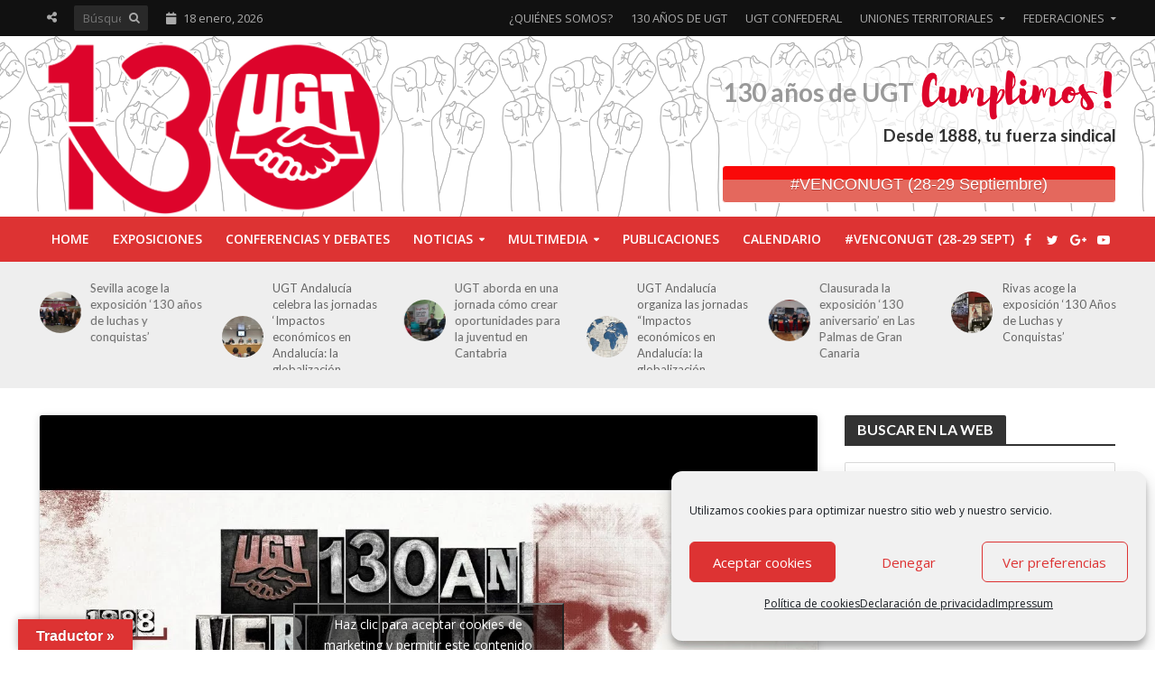

--- FILE ---
content_type: text/html; charset=UTF-8
request_url: https://130aniversariougt.es/video-de-la-conferencia-sobre-salarios-y-reparto-de-la-riqueza/
body_size: 39491
content:
<!DOCTYPE html>
<html lang="es">
<head>
<meta charset="UTF-8">
<meta name="viewport" content="width=device-width,initial-scale=1.0">
<link rel="pingback" href="https://130aniversariougt.es/xmlrpc.php">
<link rel="profile" href="https://gmpg.org/xfn/11" />
<meta name='robots' content='index, follow, max-image-preview:large, max-snippet:-1, max-video-preview:-1' />

	<!-- This site is optimized with the Yoast SEO plugin v26.7 - https://yoast.com/wordpress/plugins/seo/ -->
	<title>Video de la conferencia sobre ‘Salarios y reparto de la riqueza’</title>
	<meta name="description" content="Bajo la temática “Salarios y reparto de la riqueza” se ha celebrado una conferencia temática en sede del sindicato UGT en Madrid." />
	<link rel="canonical" href="https://130aniversariougt.es/video-de-la-conferencia-sobre-salarios-y-reparto-de-la-riqueza/" />
	<meta property="og:locale" content="es_ES" />
	<meta property="og:type" content="article" />
	<meta property="og:title" content="Video de la conferencia sobre ‘Salarios y reparto de la riqueza’" />
	<meta property="og:description" content="Bajo la temática “Salarios y reparto de la riqueza” se ha celebrado una conferencia temática en sede del sindicato UGT en Madrid." />
	<meta property="og:url" content="https://130aniversariougt.es/video-de-la-conferencia-sobre-salarios-y-reparto-de-la-riqueza/" />
	<meta property="og:site_name" content="130 Aniversario UGT" />
	<meta property="article:published_time" content="2018-10-29T08:31:43+00:00" />
	<meta property="article:modified_time" content="2018-10-30T12:13:11+00:00" />
	<meta property="og:image" content="https://130aniversariougt.es/wp-content/uploads/2018/10/madrid_9.jpg" />
	<meta property="og:image:width" content="1000" />
	<meta property="og:image:height" content="750" />
	<meta property="og:image:type" content="image/jpeg" />
	<meta name="author" content="UGT" />
	<meta name="twitter:card" content="summary_large_image" />
	<meta name="twitter:label1" content="Escrito por" />
	<meta name="twitter:data1" content="UGT" />
	<script type="application/ld+json" class="yoast-schema-graph">{"@context":"https://schema.org","@graph":[{"@type":"Article","@id":"https://130aniversariougt.es/video-de-la-conferencia-sobre-salarios-y-reparto-de-la-riqueza/#article","isPartOf":{"@id":"https://130aniversariougt.es/video-de-la-conferencia-sobre-salarios-y-reparto-de-la-riqueza/"},"author":{"name":"UGT","@id":"https://130aniversariougt.es/#/schema/person/3527b2a3919824bf7c4dfc7371daad62"},"headline":"Video de la conferencia sobre ‘Salarios y reparto de la riqueza’","datePublished":"2018-10-29T08:31:43+00:00","dateModified":"2018-10-30T12:13:11+00:00","mainEntityOfPage":{"@id":"https://130aniversariougt.es/video-de-la-conferencia-sobre-salarios-y-reparto-de-la-riqueza/"},"wordCount":90,"commentCount":0,"image":{"@id":"https://130aniversariougt.es/video-de-la-conferencia-sobre-salarios-y-reparto-de-la-riqueza/#primaryimage"},"thumbnailUrl":"https://130aniversariougt.es/wp-content/uploads/2018/10/madrid_9.jpg","keywords":["Conferencias","Madrid","Salarios y reparto de la riqueza","Videos"],"articleSection":["MADRID","POR SI TE LO PERDISTE","VIDEOS"],"inLanguage":"es","potentialAction":[{"@type":"CommentAction","name":"Comment","target":["https://130aniversariougt.es/video-de-la-conferencia-sobre-salarios-y-reparto-de-la-riqueza/#respond"]}]},{"@type":"WebPage","@id":"https://130aniversariougt.es/video-de-la-conferencia-sobre-salarios-y-reparto-de-la-riqueza/","url":"https://130aniversariougt.es/video-de-la-conferencia-sobre-salarios-y-reparto-de-la-riqueza/","name":"Video de la conferencia sobre ‘Salarios y reparto de la riqueza’","isPartOf":{"@id":"https://130aniversariougt.es/#website"},"primaryImageOfPage":{"@id":"https://130aniversariougt.es/video-de-la-conferencia-sobre-salarios-y-reparto-de-la-riqueza/#primaryimage"},"image":{"@id":"https://130aniversariougt.es/video-de-la-conferencia-sobre-salarios-y-reparto-de-la-riqueza/#primaryimage"},"thumbnailUrl":"https://130aniversariougt.es/wp-content/uploads/2018/10/madrid_9.jpg","datePublished":"2018-10-29T08:31:43+00:00","dateModified":"2018-10-30T12:13:11+00:00","author":{"@id":"https://130aniversariougt.es/#/schema/person/3527b2a3919824bf7c4dfc7371daad62"},"description":"Bajo la temática “Salarios y reparto de la riqueza” se ha celebrado una conferencia temática en sede del sindicato UGT en Madrid.","breadcrumb":{"@id":"https://130aniversariougt.es/video-de-la-conferencia-sobre-salarios-y-reparto-de-la-riqueza/#breadcrumb"},"inLanguage":"es","potentialAction":[{"@type":"ReadAction","target":["https://130aniversariougt.es/video-de-la-conferencia-sobre-salarios-y-reparto-de-la-riqueza/"]}]},{"@type":"ImageObject","inLanguage":"es","@id":"https://130aniversariougt.es/video-de-la-conferencia-sobre-salarios-y-reparto-de-la-riqueza/#primaryimage","url":"https://130aniversariougt.es/wp-content/uploads/2018/10/madrid_9.jpg","contentUrl":"https://130aniversariougt.es/wp-content/uploads/2018/10/madrid_9.jpg","width":1000,"height":750},{"@type":"BreadcrumbList","@id":"https://130aniversariougt.es/video-de-la-conferencia-sobre-salarios-y-reparto-de-la-riqueza/#breadcrumb","itemListElement":[{"@type":"ListItem","position":1,"name":"Portada","item":"https://130aniversariougt.es/"},{"@type":"ListItem","position":2,"name":"Video de la conferencia sobre ‘Salarios y reparto de la riqueza’"}]},{"@type":"WebSite","@id":"https://130aniversariougt.es/#website","url":"https://130aniversariougt.es/","name":"130 Aniversario UGT","description":"Desde 1888, tu fuerza sindical","potentialAction":[{"@type":"SearchAction","target":{"@type":"EntryPoint","urlTemplate":"https://130aniversariougt.es/?s={search_term_string}"},"query-input":{"@type":"PropertyValueSpecification","valueRequired":true,"valueName":"search_term_string"}}],"inLanguage":"es"},{"@type":"Person","@id":"https://130aniversariougt.es/#/schema/person/3527b2a3919824bf7c4dfc7371daad62","name":"UGT","image":{"@type":"ImageObject","inLanguage":"es","@id":"https://130aniversariougt.es/#/schema/person/image/","url":"https://secure.gravatar.com/avatar/4924084859894fcd7f4b37211bf00340a12ec96c9404c26316d6ef7b409f6396?s=96&d=blank&r=g","contentUrl":"https://secure.gravatar.com/avatar/4924084859894fcd7f4b37211bf00340a12ec96c9404c26316d6ef7b409f6396?s=96&d=blank&r=g","caption":"UGT"},"sameAs":["https://130aniversariougt.es/"],"url":"https://130aniversariougt.es/author/ugt/"}]}</script>
	<!-- / Yoast SEO plugin. -->


<link rel='dns-prefetch' href='//translate.google.com' />
<link rel='dns-prefetch' href='//maps.googleapis.com' />
<link rel='dns-prefetch' href='//meet.jit.si' />
<link rel='dns-prefetch' href='//www.googletagmanager.com' />
<link rel='dns-prefetch' href='//fonts.googleapis.com' />
<link rel="alternate" type="application/rss+xml" title="130 Aniversario UGT &raquo; Feed" href="https://130aniversariougt.es/feed/" />
<link rel="alternate" type="application/rss+xml" title="130 Aniversario UGT &raquo; Feed de los comentarios" href="https://130aniversariougt.es/comments/feed/" />
<link rel="alternate" type="application/rss+xml" title="130 Aniversario UGT &raquo; Comentario Video de la conferencia sobre ‘Salarios y reparto de la riqueza’ del feed" href="https://130aniversariougt.es/video-de-la-conferencia-sobre-salarios-y-reparto-de-la-riqueza/feed/" />
<link rel="alternate" title="oEmbed (JSON)" type="application/json+oembed" href="https://130aniversariougt.es/wp-json/oembed/1.0/embed?url=https%3A%2F%2F130aniversariougt.es%2Fvideo-de-la-conferencia-sobre-salarios-y-reparto-de-la-riqueza%2F" />
<link rel="alternate" title="oEmbed (XML)" type="text/xml+oembed" href="https://130aniversariougt.es/wp-json/oembed/1.0/embed?url=https%3A%2F%2F130aniversariougt.es%2Fvideo-de-la-conferencia-sobre-salarios-y-reparto-de-la-riqueza%2F&#038;format=xml" />
<style id='wp-img-auto-sizes-contain-inline-css' type='text/css'>
img:is([sizes=auto i],[sizes^="auto," i]){contain-intrinsic-size:3000px 1500px}
/*# sourceURL=wp-img-auto-sizes-contain-inline-css */
</style>
<style id='wp-emoji-styles-inline-css' type='text/css'>

	img.wp-smiley, img.emoji {
		display: inline !important;
		border: none !important;
		box-shadow: none !important;
		height: 1em !important;
		width: 1em !important;
		margin: 0 0.07em !important;
		vertical-align: -0.1em !important;
		background: none !important;
		padding: 0 !important;
	}
/*# sourceURL=wp-emoji-styles-inline-css */
</style>
<style id='wp-block-library-inline-css' type='text/css'>
:root{--wp-block-synced-color:#7a00df;--wp-block-synced-color--rgb:122,0,223;--wp-bound-block-color:var(--wp-block-synced-color);--wp-editor-canvas-background:#ddd;--wp-admin-theme-color:#007cba;--wp-admin-theme-color--rgb:0,124,186;--wp-admin-theme-color-darker-10:#006ba1;--wp-admin-theme-color-darker-10--rgb:0,107,160.5;--wp-admin-theme-color-darker-20:#005a87;--wp-admin-theme-color-darker-20--rgb:0,90,135;--wp-admin-border-width-focus:2px}@media (min-resolution:192dpi){:root{--wp-admin-border-width-focus:1.5px}}.wp-element-button{cursor:pointer}:root .has-very-light-gray-background-color{background-color:#eee}:root .has-very-dark-gray-background-color{background-color:#313131}:root .has-very-light-gray-color{color:#eee}:root .has-very-dark-gray-color{color:#313131}:root .has-vivid-green-cyan-to-vivid-cyan-blue-gradient-background{background:linear-gradient(135deg,#00d084,#0693e3)}:root .has-purple-crush-gradient-background{background:linear-gradient(135deg,#34e2e4,#4721fb 50%,#ab1dfe)}:root .has-hazy-dawn-gradient-background{background:linear-gradient(135deg,#faaca8,#dad0ec)}:root .has-subdued-olive-gradient-background{background:linear-gradient(135deg,#fafae1,#67a671)}:root .has-atomic-cream-gradient-background{background:linear-gradient(135deg,#fdd79a,#004a59)}:root .has-nightshade-gradient-background{background:linear-gradient(135deg,#330968,#31cdcf)}:root .has-midnight-gradient-background{background:linear-gradient(135deg,#020381,#2874fc)}:root{--wp--preset--font-size--normal:16px;--wp--preset--font-size--huge:42px}.has-regular-font-size{font-size:1em}.has-larger-font-size{font-size:2.625em}.has-normal-font-size{font-size:var(--wp--preset--font-size--normal)}.has-huge-font-size{font-size:var(--wp--preset--font-size--huge)}.has-text-align-center{text-align:center}.has-text-align-left{text-align:left}.has-text-align-right{text-align:right}.has-fit-text{white-space:nowrap!important}#end-resizable-editor-section{display:none}.aligncenter{clear:both}.items-justified-left{justify-content:flex-start}.items-justified-center{justify-content:center}.items-justified-right{justify-content:flex-end}.items-justified-space-between{justify-content:space-between}.screen-reader-text{border:0;clip-path:inset(50%);height:1px;margin:-1px;overflow:hidden;padding:0;position:absolute;width:1px;word-wrap:normal!important}.screen-reader-text:focus{background-color:#ddd;clip-path:none;color:#444;display:block;font-size:1em;height:auto;left:5px;line-height:normal;padding:15px 23px 14px;text-decoration:none;top:5px;width:auto;z-index:100000}html :where(.has-border-color){border-style:solid}html :where([style*=border-top-color]){border-top-style:solid}html :where([style*=border-right-color]){border-right-style:solid}html :where([style*=border-bottom-color]){border-bottom-style:solid}html :where([style*=border-left-color]){border-left-style:solid}html :where([style*=border-width]){border-style:solid}html :where([style*=border-top-width]){border-top-style:solid}html :where([style*=border-right-width]){border-right-style:solid}html :where([style*=border-bottom-width]){border-bottom-style:solid}html :where([style*=border-left-width]){border-left-style:solid}html :where(img[class*=wp-image-]){height:auto;max-width:100%}:where(figure){margin:0 0 1em}html :where(.is-position-sticky){--wp-admin--admin-bar--position-offset:var(--wp-admin--admin-bar--height,0px)}@media screen and (max-width:600px){html :where(.is-position-sticky){--wp-admin--admin-bar--position-offset:0px}}

/*# sourceURL=wp-block-library-inline-css */
</style><style id='global-styles-inline-css' type='text/css'>
:root{--wp--preset--aspect-ratio--square: 1;--wp--preset--aspect-ratio--4-3: 4/3;--wp--preset--aspect-ratio--3-4: 3/4;--wp--preset--aspect-ratio--3-2: 3/2;--wp--preset--aspect-ratio--2-3: 2/3;--wp--preset--aspect-ratio--16-9: 16/9;--wp--preset--aspect-ratio--9-16: 9/16;--wp--preset--color--black: #000000;--wp--preset--color--cyan-bluish-gray: #abb8c3;--wp--preset--color--white: #ffffff;--wp--preset--color--pale-pink: #f78da7;--wp--preset--color--vivid-red: #cf2e2e;--wp--preset--color--luminous-vivid-orange: #ff6900;--wp--preset--color--luminous-vivid-amber: #fcb900;--wp--preset--color--light-green-cyan: #7bdcb5;--wp--preset--color--vivid-green-cyan: #00d084;--wp--preset--color--pale-cyan-blue: #8ed1fc;--wp--preset--color--vivid-cyan-blue: #0693e3;--wp--preset--color--vivid-purple: #9b51e0;--wp--preset--color--herald-acc: #dd3333;--wp--preset--color--herald-meta: #999999;--wp--preset--color--herald-txt: #444444;--wp--preset--color--herald-bg: #ffffff;--wp--preset--color--herald-cat-49: #dd3333;--wp--preset--color--herald-cat-51: #3936ed;--wp--preset--color--herald-cat-48: #1d8229;--wp--preset--color--herald-cat-172: #8224e3;--wp--preset--color--herald-cat-282: #dd9933;--wp--preset--color--herald-cat-297: #fa0909;--wp--preset--gradient--vivid-cyan-blue-to-vivid-purple: linear-gradient(135deg,rgb(6,147,227) 0%,rgb(155,81,224) 100%);--wp--preset--gradient--light-green-cyan-to-vivid-green-cyan: linear-gradient(135deg,rgb(122,220,180) 0%,rgb(0,208,130) 100%);--wp--preset--gradient--luminous-vivid-amber-to-luminous-vivid-orange: linear-gradient(135deg,rgb(252,185,0) 0%,rgb(255,105,0) 100%);--wp--preset--gradient--luminous-vivid-orange-to-vivid-red: linear-gradient(135deg,rgb(255,105,0) 0%,rgb(207,46,46) 100%);--wp--preset--gradient--very-light-gray-to-cyan-bluish-gray: linear-gradient(135deg,rgb(238,238,238) 0%,rgb(169,184,195) 100%);--wp--preset--gradient--cool-to-warm-spectrum: linear-gradient(135deg,rgb(74,234,220) 0%,rgb(151,120,209) 20%,rgb(207,42,186) 40%,rgb(238,44,130) 60%,rgb(251,105,98) 80%,rgb(254,248,76) 100%);--wp--preset--gradient--blush-light-purple: linear-gradient(135deg,rgb(255,206,236) 0%,rgb(152,150,240) 100%);--wp--preset--gradient--blush-bordeaux: linear-gradient(135deg,rgb(254,205,165) 0%,rgb(254,45,45) 50%,rgb(107,0,62) 100%);--wp--preset--gradient--luminous-dusk: linear-gradient(135deg,rgb(255,203,112) 0%,rgb(199,81,192) 50%,rgb(65,88,208) 100%);--wp--preset--gradient--pale-ocean: linear-gradient(135deg,rgb(255,245,203) 0%,rgb(182,227,212) 50%,rgb(51,167,181) 100%);--wp--preset--gradient--electric-grass: linear-gradient(135deg,rgb(202,248,128) 0%,rgb(113,206,126) 100%);--wp--preset--gradient--midnight: linear-gradient(135deg,rgb(2,3,129) 0%,rgb(40,116,252) 100%);--wp--preset--font-size--small: 12.8px;--wp--preset--font-size--medium: 20px;--wp--preset--font-size--large: 22.4px;--wp--preset--font-size--x-large: 42px;--wp--preset--font-size--normal: 16px;--wp--preset--font-size--huge: 28.8px;--wp--preset--spacing--20: 0.44rem;--wp--preset--spacing--30: 0.67rem;--wp--preset--spacing--40: 1rem;--wp--preset--spacing--50: 1.5rem;--wp--preset--spacing--60: 2.25rem;--wp--preset--spacing--70: 3.38rem;--wp--preset--spacing--80: 5.06rem;--wp--preset--shadow--natural: 6px 6px 9px rgba(0, 0, 0, 0.2);--wp--preset--shadow--deep: 12px 12px 50px rgba(0, 0, 0, 0.4);--wp--preset--shadow--sharp: 6px 6px 0px rgba(0, 0, 0, 0.2);--wp--preset--shadow--outlined: 6px 6px 0px -3px rgb(255, 255, 255), 6px 6px rgb(0, 0, 0);--wp--preset--shadow--crisp: 6px 6px 0px rgb(0, 0, 0);}:where(.is-layout-flex){gap: 0.5em;}:where(.is-layout-grid){gap: 0.5em;}body .is-layout-flex{display: flex;}.is-layout-flex{flex-wrap: wrap;align-items: center;}.is-layout-flex > :is(*, div){margin: 0;}body .is-layout-grid{display: grid;}.is-layout-grid > :is(*, div){margin: 0;}:where(.wp-block-columns.is-layout-flex){gap: 2em;}:where(.wp-block-columns.is-layout-grid){gap: 2em;}:where(.wp-block-post-template.is-layout-flex){gap: 1.25em;}:where(.wp-block-post-template.is-layout-grid){gap: 1.25em;}.has-black-color{color: var(--wp--preset--color--black) !important;}.has-cyan-bluish-gray-color{color: var(--wp--preset--color--cyan-bluish-gray) !important;}.has-white-color{color: var(--wp--preset--color--white) !important;}.has-pale-pink-color{color: var(--wp--preset--color--pale-pink) !important;}.has-vivid-red-color{color: var(--wp--preset--color--vivid-red) !important;}.has-luminous-vivid-orange-color{color: var(--wp--preset--color--luminous-vivid-orange) !important;}.has-luminous-vivid-amber-color{color: var(--wp--preset--color--luminous-vivid-amber) !important;}.has-light-green-cyan-color{color: var(--wp--preset--color--light-green-cyan) !important;}.has-vivid-green-cyan-color{color: var(--wp--preset--color--vivid-green-cyan) !important;}.has-pale-cyan-blue-color{color: var(--wp--preset--color--pale-cyan-blue) !important;}.has-vivid-cyan-blue-color{color: var(--wp--preset--color--vivid-cyan-blue) !important;}.has-vivid-purple-color{color: var(--wp--preset--color--vivid-purple) !important;}.has-black-background-color{background-color: var(--wp--preset--color--black) !important;}.has-cyan-bluish-gray-background-color{background-color: var(--wp--preset--color--cyan-bluish-gray) !important;}.has-white-background-color{background-color: var(--wp--preset--color--white) !important;}.has-pale-pink-background-color{background-color: var(--wp--preset--color--pale-pink) !important;}.has-vivid-red-background-color{background-color: var(--wp--preset--color--vivid-red) !important;}.has-luminous-vivid-orange-background-color{background-color: var(--wp--preset--color--luminous-vivid-orange) !important;}.has-luminous-vivid-amber-background-color{background-color: var(--wp--preset--color--luminous-vivid-amber) !important;}.has-light-green-cyan-background-color{background-color: var(--wp--preset--color--light-green-cyan) !important;}.has-vivid-green-cyan-background-color{background-color: var(--wp--preset--color--vivid-green-cyan) !important;}.has-pale-cyan-blue-background-color{background-color: var(--wp--preset--color--pale-cyan-blue) !important;}.has-vivid-cyan-blue-background-color{background-color: var(--wp--preset--color--vivid-cyan-blue) !important;}.has-vivid-purple-background-color{background-color: var(--wp--preset--color--vivid-purple) !important;}.has-black-border-color{border-color: var(--wp--preset--color--black) !important;}.has-cyan-bluish-gray-border-color{border-color: var(--wp--preset--color--cyan-bluish-gray) !important;}.has-white-border-color{border-color: var(--wp--preset--color--white) !important;}.has-pale-pink-border-color{border-color: var(--wp--preset--color--pale-pink) !important;}.has-vivid-red-border-color{border-color: var(--wp--preset--color--vivid-red) !important;}.has-luminous-vivid-orange-border-color{border-color: var(--wp--preset--color--luminous-vivid-orange) !important;}.has-luminous-vivid-amber-border-color{border-color: var(--wp--preset--color--luminous-vivid-amber) !important;}.has-light-green-cyan-border-color{border-color: var(--wp--preset--color--light-green-cyan) !important;}.has-vivid-green-cyan-border-color{border-color: var(--wp--preset--color--vivid-green-cyan) !important;}.has-pale-cyan-blue-border-color{border-color: var(--wp--preset--color--pale-cyan-blue) !important;}.has-vivid-cyan-blue-border-color{border-color: var(--wp--preset--color--vivid-cyan-blue) !important;}.has-vivid-purple-border-color{border-color: var(--wp--preset--color--vivid-purple) !important;}.has-vivid-cyan-blue-to-vivid-purple-gradient-background{background: var(--wp--preset--gradient--vivid-cyan-blue-to-vivid-purple) !important;}.has-light-green-cyan-to-vivid-green-cyan-gradient-background{background: var(--wp--preset--gradient--light-green-cyan-to-vivid-green-cyan) !important;}.has-luminous-vivid-amber-to-luminous-vivid-orange-gradient-background{background: var(--wp--preset--gradient--luminous-vivid-amber-to-luminous-vivid-orange) !important;}.has-luminous-vivid-orange-to-vivid-red-gradient-background{background: var(--wp--preset--gradient--luminous-vivid-orange-to-vivid-red) !important;}.has-very-light-gray-to-cyan-bluish-gray-gradient-background{background: var(--wp--preset--gradient--very-light-gray-to-cyan-bluish-gray) !important;}.has-cool-to-warm-spectrum-gradient-background{background: var(--wp--preset--gradient--cool-to-warm-spectrum) !important;}.has-blush-light-purple-gradient-background{background: var(--wp--preset--gradient--blush-light-purple) !important;}.has-blush-bordeaux-gradient-background{background: var(--wp--preset--gradient--blush-bordeaux) !important;}.has-luminous-dusk-gradient-background{background: var(--wp--preset--gradient--luminous-dusk) !important;}.has-pale-ocean-gradient-background{background: var(--wp--preset--gradient--pale-ocean) !important;}.has-electric-grass-gradient-background{background: var(--wp--preset--gradient--electric-grass) !important;}.has-midnight-gradient-background{background: var(--wp--preset--gradient--midnight) !important;}.has-small-font-size{font-size: var(--wp--preset--font-size--small) !important;}.has-medium-font-size{font-size: var(--wp--preset--font-size--medium) !important;}.has-large-font-size{font-size: var(--wp--preset--font-size--large) !important;}.has-x-large-font-size{font-size: var(--wp--preset--font-size--x-large) !important;}
/*# sourceURL=global-styles-inline-css */
</style>

<style id='classic-theme-styles-inline-css' type='text/css'>
/*! This file is auto-generated */
.wp-block-button__link{color:#fff;background-color:#32373c;border-radius:9999px;box-shadow:none;text-decoration:none;padding:calc(.667em + 2px) calc(1.333em + 2px);font-size:1.125em}.wp-block-file__button{background:#32373c;color:#fff;text-decoration:none}
/*# sourceURL=/wp-includes/css/classic-themes.min.css */
</style>
<link rel='stylesheet' id='bzplayer-font-css' href='https://130aniversariougt.es/wp-content/plugins/beezplayerpro/player/css/font/bzicons.css?ver=6.9' type='text/css' media='all' />
<link rel='stylesheet' id='contact-form-7-css' href='https://130aniversariougt.es/wp-content/plugins/contact-form-7/includes/css/styles.css?ver=6.1.4' type='text/css' media='all' />
<link rel='stylesheet' id='easy-sidebar-menu-widget-css-css' href='https://130aniversariougt.es/wp-content/plugins/easy-sidebar-menu-widget/assets/css/easy-sidebar-menu-widget.css?ver=6.9' type='text/css' media='all' />
<link rel='stylesheet' id='google-language-translator-css' href='https://130aniversariougt.es/wp-content/plugins/google-language-translator/css/style.css?ver=6.0.20' type='text/css' media='' />
<link rel='stylesheet' id='glt-toolbar-styles-css' href='https://130aniversariougt.es/wp-content/plugins/google-language-translator/css/toolbar.css?ver=6.0.20' type='text/css' media='' />
<link rel='stylesheet' id='mks_shortcodes_simple_line_icons-css' href='https://130aniversariougt.es/wp-content/plugins/meks-flexible-shortcodes/css/simple-line/simple-line-icons.css?ver=1.3.8' type='text/css' media='screen' />
<link rel='stylesheet' id='mks_shortcodes_css-css' href='https://130aniversariougt.es/wp-content/plugins/meks-flexible-shortcodes/css/style.css?ver=1.3.8' type='text/css' media='screen' />
<link rel='stylesheet' id='cmplz-general-css' href='https://130aniversariougt.es/wp-content/plugins/complianz-gdpr/assets/css/cookieblocker.min.css?ver=1766994695' type='text/css' media='all' />
<link rel='stylesheet' id='herald-fonts-css' href='https://fonts.googleapis.com/css?family=Open+Sans%3A400%2C600%7CLato%3A400%2C700&#038;subset=latin&#038;ver=2.6.2' type='text/css' media='all' />
<link rel='stylesheet' id='herald-main-css' href='https://130aniversariougt.es/wp-content/themes/herald/assets/css/min.css?ver=2.6.2' type='text/css' media='all' />
<style id='herald-main-inline-css' type='text/css'>
h1, .h1, .herald-no-sid .herald-posts .h2{ font-size: 4.0rem; }h2, .h2, .herald-no-sid .herald-posts .h3{ font-size: 3.3rem; }h3, .h3, .herald-no-sid .herald-posts .h4 { font-size: 2.8rem; }h4, .h4, .herald-no-sid .herald-posts .h5 { font-size: 2.3rem; }h5, .h5, .herald-no-sid .herald-posts .h6 { font-size: 1.9rem; }h6, .h6, .herald-no-sid .herald-posts .h7 { font-size: 1.6rem; }.h7 {font-size: 1.4rem;}.herald-entry-content, .herald-sidebar{font-size: 1.6rem;}.entry-content .entry-headline{font-size: 1.9rem;}body{font-size: 1.6rem;}.widget{font-size: 1.5rem;}.herald-menu{font-size: 1.4rem;}.herald-mod-title .herald-mod-h, .herald-sidebar .widget-title{font-size: 1.6rem;}.entry-meta .meta-item, .entry-meta a, .entry-meta span{font-size: 1.4rem;}.entry-meta.meta-small .meta-item, .entry-meta.meta-small a, .entry-meta.meta-small span{font-size: 1.3rem;}.herald-site-header .header-top,.header-top .herald-in-popup,.header-top .herald-menu ul {background: #111111;color: #aaaaaa;}.header-top a {color: #aaaaaa;}.header-top a:hover,.header-top .herald-menu li:hover > a{color: #ffffff;}.header-top .herald-menu-popup:hover > span,.header-top .herald-menu-popup-search span:hover,.header-top .herald-menu-popup-search.herald-search-active{color: #ffffff;}#wp-calendar tbody td a{background: #dd3333;color:#FFF;}.header-top .herald-login #loginform label,.header-top .herald-login p,.header-top a.btn-logout {color: #ffffff;}.header-top .herald-login #loginform input {color: #111111;}.header-top .herald-login .herald-registration-link:after {background: rgba(255,255,255,0.25);}.header-top .herald-login #loginform input[type=submit],.header-top .herald-in-popup .btn-logout {background-color: #ffffff;color: #111111;}.header-top a.btn-logout:hover{color: #111111;}.header-middle {background-repeat:repeat-x;background-size:contain;background-attachment:scroll;background-position:center center;background-image:url('https://130aniversariougt.es/wp-content/uploads/2018/05/img_cabecera.png');}.header-middle{background-color: #ffffff;color: #777777;}.header-middle a{color: #777777;}.header-middle.herald-header-wraper,.header-middle .col-lg-12{height: 200px;}.header-middle .site-title img{max-height: 200px;}.header-middle .sub-menu{background-color: #777777;}.header-middle .sub-menu a,.header-middle .herald-search-submit:hover,.header-middle li.herald-mega-menu .col-lg-3 a:hover,.header-middle li.herald-mega-menu .col-lg-3 a:hover:after{color: #111111;}.header-middle .herald-menu li:hover > a,.header-middle .herald-menu-popup-search:hover > span,.header-middle .herald-cart-icon:hover > a{color: #111111;background-color: #777777;}.header-middle .current-menu-parent a,.header-middle .current-menu-ancestor a,.header-middle .current_page_item > a,.header-middle .current-menu-item > a{background-color: rgba(119,119,119,0.2); }.header-middle .sub-menu > li > a,.header-middle .herald-search-submit,.header-middle li.herald-mega-menu .col-lg-3 a{color: rgba(17,17,17,0.7); }.header-middle .sub-menu > li:hover > a{color: #111111; }.header-middle .herald-in-popup{background-color: #777777;}.header-middle .herald-menu-popup a{color: #111111;}.header-middle .herald-in-popup{background-color: #777777;}.header-middle .herald-search-input{color: #111111;}.header-middle .herald-menu-popup a{color: #111111;}.header-middle .herald-menu-popup > span,.header-middle .herald-search-active > span{color: #777777;}.header-middle .herald-menu-popup:hover > span,.header-middle .herald-search-active > span{background-color: #777777;color: #111111;}.header-middle .herald-login #loginform label,.header-middle .herald-login #loginform input,.header-middle .herald-login p,.header-middle a.btn-logout,.header-middle .herald-login .herald-registration-link:hover,.header-middle .herald-login .herald-lost-password-link:hover {color: #111111;}.header-middle .herald-login .herald-registration-link:after {background: rgba(17,17,17,0.15);}.header-middle .herald-login a,.header-middle .herald-username a {color: #111111;}.header-middle .herald-login a:hover,.header-middle .herald-login .herald-registration-link,.header-middle .herald-login .herald-lost-password-link {color: #ffffff;}.header-middle .herald-login #loginform input[type=submit],.header-middle .herald-in-popup .btn-logout {background-color: #ffffff;color: #777777;}.header-middle a.btn-logout:hover{color: #777777;}.header-bottom{background: #dd3333;color: #ffffff;}.header-bottom a,.header-bottom .herald-site-header .herald-search-submit{color: #ffffff;}.header-bottom a:hover{color: #424242;}.header-bottom a:hover,.header-bottom .herald-menu li:hover > a,.header-bottom li.herald-mega-menu .col-lg-3 a:hover:after{color: #424242;}.header-bottom .herald-menu li:hover > a,.header-bottom .herald-menu-popup-search:hover > span,.header-bottom .herald-cart-icon:hover > a {color: #424242;background-color: #ffffff;}.header-bottom .current-menu-parent a,.header-bottom .current-menu-ancestor a,.header-bottom .current_page_item > a,.header-bottom .current-menu-item > a {background-color: rgba(255,255,255,0.2); }.header-bottom .sub-menu{background-color: #ffffff;}.header-bottom .herald-menu li.herald-mega-menu .col-lg-3 a,.header-bottom .sub-menu > li > a,.header-bottom .herald-search-submit{color: rgba(66,66,66,0.7); }.header-bottom .herald-menu li.herald-mega-menu .col-lg-3 a:hover,.header-bottom .sub-menu > li:hover > a{color: #424242; }.header-bottom .sub-menu > li > a,.header-bottom .herald-search-submit{color: rgba(66,66,66,0.7); }.header-bottom .sub-menu > li:hover > a{color: #424242; }.header-bottom .herald-in-popup {background-color: #ffffff;}.header-bottom .herald-menu-popup a {color: #424242;}.header-bottom .herald-in-popup,.header-bottom .herald-search-input {background-color: #ffffff;}.header-bottom .herald-menu-popup a,.header-bottom .herald-search-input{color: #424242;}.header-bottom .herald-menu-popup > span,.header-bottom .herald-search-active > span{color: #ffffff;}.header-bottom .herald-menu-popup:hover > span,.header-bottom .herald-search-active > span{background-color: #ffffff;color: #424242;}.header-bottom .herald-login #loginform label,.header-bottom .herald-login #loginform input,.header-bottom .herald-login p,.header-bottom a.btn-logout,.header-bottom .herald-login .herald-registration-link:hover,.header-bottom .herald-login .herald-lost-password-link:hover,.herald-responsive-header .herald-login #loginform label,.herald-responsive-header .herald-login #loginform input,.herald-responsive-header .herald-login p,.herald-responsive-header a.btn-logout,.herald-responsive-header .herald-login .herald-registration-link:hover,.herald-responsive-header .herald-login .herald-lost-password-link:hover {color: #424242;}.header-bottom .herald-login .herald-registration-link:after,.herald-responsive-header .herald-login .herald-registration-link:after {background: rgba(66,66,66,0.15);}.header-bottom .herald-login a,.herald-responsive-header .herald-login a {color: #424242;}.header-bottom .herald-login a:hover,.header-bottom .herald-login .herald-registration-link,.header-bottom .herald-login .herald-lost-password-link,.herald-responsive-header .herald-login a:hover,.herald-responsive-header .herald-login .herald-registration-link,.herald-responsive-header .herald-login .herald-lost-password-link {color: #dd3333;}.header-bottom .herald-login #loginform input[type=submit],.herald-responsive-header .herald-login #loginform input[type=submit],.header-bottom .herald-in-popup .btn-logout,.herald-responsive-header .herald-in-popup .btn-logout {background-color: #dd3333;color: #ffffff;}.header-bottom a.btn-logout:hover,.herald-responsive-header a.btn-logout:hover {color: #ffffff;}.herald-header-sticky{background: #dd3333;color: #ffffff;}.herald-header-sticky a{color: #ffffff;}.herald-header-sticky .herald-menu li:hover > a{color: #444444;background-color: #ffffff;}.herald-header-sticky .sub-menu{background-color: #ffffff;}.herald-header-sticky .sub-menu a{color: #444444;}.herald-header-sticky .sub-menu > li:hover > a{color: #dd3333;}.herald-header-sticky .herald-in-popup,.herald-header-sticky .herald-search-input {background-color: #ffffff;}.herald-header-sticky .herald-menu-popup a{color: #444444;}.herald-header-sticky .herald-menu-popup > span,.herald-header-sticky .herald-search-active > span{color: #ffffff;}.herald-header-sticky .herald-menu-popup:hover > span,.herald-header-sticky .herald-search-active > span{background-color: #ffffff;color: #444444;}.herald-header-sticky .herald-search-input,.herald-header-sticky .herald-search-submit{color: #444444;}.herald-header-sticky .herald-menu li:hover > a,.herald-header-sticky .herald-menu-popup-search:hover > span,.herald-header-sticky .herald-cart-icon:hover a {color: #444444;background-color: #ffffff;}.herald-header-sticky .herald-login #loginform label,.herald-header-sticky .herald-login #loginform input,.herald-header-sticky .herald-login p,.herald-header-sticky a.btn-logout,.herald-header-sticky .herald-login .herald-registration-link:hover,.herald-header-sticky .herald-login .herald-lost-password-link:hover {color: #444444;}.herald-header-sticky .herald-login .herald-registration-link:after {background: rgba(68,68,68,0.15);}.herald-header-sticky .herald-login a {color: #444444;}.herald-header-sticky .herald-login a:hover,.herald-header-sticky .herald-login .herald-registration-link,.herald-header-sticky .herald-login .herald-lost-password-link {color: #dd3333;}.herald-header-sticky .herald-login #loginform input[type=submit],.herald-header-sticky .herald-in-popup .btn-logout {background-color: #dd3333;color: #ffffff;}.herald-header-sticky a.btn-logout:hover{color: #ffffff;}.header-trending{background: #eeeeee;color: #666666;}.header-trending a{color: #666666;}.header-trending a:hover{color: #111111;}body { background-color: #ffffff;color: #444444;font-family: 'Open Sans';font-weight: 400;}.herald-site-content{background-color:#ffffff;}h1, h2, h3, h4, h5, h6,.h1, .h2, .h3, .h4, .h5, .h6, .h7,.wp-block-cover .wp-block-cover-image-text, .wp-block-cover .wp-block-cover-text, .wp-block-cover h2, .wp-block-cover-image .wp-block-cover-image-text, .wp-block-cover-image .wp-block-cover-text, .wp-block-cover-image h2{font-family: 'Lato';font-weight: 700;}.header-middle .herald-menu,.header-bottom .herald-menu,.herald-header-sticky .herald-menu,.herald-mobile-nav{font-family: 'Open Sans';font-weight: 600;}.herald-menu li.herald-mega-menu .herald-ovrld .meta-category a{font-family: 'Open Sans';font-weight: 400;}.herald-entry-content blockquote p{color: #dd3333;}pre {background: rgba(68,68,68,0.06);border: 1px solid rgba(68,68,68,0.2);}thead {background: rgba(68,68,68,0.06);}a,.entry-title a:hover,.herald-menu .sub-menu li .meta-category a{color: #dd3333;}.entry-meta-wrapper .entry-meta span:before,.entry-meta-wrapper .entry-meta a:before,.entry-meta-wrapper .entry-meta .meta-item:before,.entry-meta-wrapper .entry-meta div,li.herald-mega-menu .sub-menu .entry-title a,.entry-meta-wrapper .herald-author-twitter{color: #444444;}.herald-mod-title h1,.herald-mod-title h2,.herald-mod-title h4{color: #ffffff;}.herald-mod-head:after,.herald-mod-title .herald-color,.widget-title:after,.widget-title span{color: #ffffff;background-color: #333333;}.herald-mod-title .herald-color a{color: #ffffff;}.herald-ovrld .meta-category a,.herald-fa-wrapper .meta-category a{background-color: #dd3333;}.meta-tags a,.widget_tag_cloud a,.herald-share-meta:after,.wp-block-tag-cloud a{background: rgba(51,51,51,0.1);}h1, h2, h3, h4, h5, h6,.entry-title a {color: #333333;}.herald-pagination .page-numbers,.herald-mod-subnav a,.herald-mod-actions a,.herald-slider-controls div,.meta-tags a,.widget.widget_tag_cloud a,.herald-sidebar .mks_autor_link_wrap a,.herald-sidebar .meks-instagram-follow-link a,.mks_themeforest_widget .mks_read_more a,.herald-read-more,.wp-block-tag-cloud a{color: #444444;}.widget.widget_tag_cloud a:hover,.entry-content .meta-tags a:hover,.wp-block-tag-cloud a:hover{background-color: #dd3333;color: #FFF;}.herald-pagination .prev.page-numbers,.herald-pagination .next.page-numbers,.herald-pagination .prev.page-numbers:hover,.herald-pagination .next.page-numbers:hover,.herald-pagination .page-numbers.current,.herald-pagination .page-numbers.current:hover,.herald-next a,.herald-pagination .herald-next a:hover,.herald-prev a,.herald-pagination .herald-prev a:hover,.herald-load-more a,.herald-load-more a:hover,.entry-content .herald-search-submit,.herald-mod-desc .herald-search-submit,.wpcf7-submit,body div.wpforms-container-full .wpforms-form input[type=submit], body div.wpforms-container-full .wpforms-form button[type=submit], body div.wpforms-container-full .wpforms-form .wpforms-page-button {background-color:#dd3333;color: #FFF;}.herald-pagination .page-numbers:hover{background-color: rgba(68,68,68,0.1);}.widget a,.recentcomments a,.widget a:hover,.herald-sticky-next a:hover,.herald-sticky-prev a:hover,.herald-mod-subnav a:hover,.herald-mod-actions a:hover,.herald-slider-controls div:hover,.meta-tags a:hover,.widget_tag_cloud a:hover,.mks_autor_link_wrap a:hover,.meks-instagram-follow-link a:hover,.mks_themeforest_widget .mks_read_more a:hover,.herald-read-more:hover,.widget .entry-title a:hover,li.herald-mega-menu .sub-menu .entry-title a:hover,.entry-meta-wrapper .meta-item:hover a,.entry-meta-wrapper .meta-item:hover a:before,.entry-meta-wrapper .herald-share:hover > span,.entry-meta-wrapper .herald-author-name:hover,.entry-meta-wrapper .herald-author-twitter:hover,.entry-meta-wrapper .herald-author-twitter:hover:before{color:#dd3333;}.widget ul li a,.widget .entry-title a,.herald-author-name,.entry-meta-wrapper .meta-item,.entry-meta-wrapper .meta-item span,.entry-meta-wrapper .meta-item a,.herald-mod-actions a{color: #444444;}.widget li:before{background: rgba(68,68,68,0.3);}.widget_categories .count{background: #dd3333;color: #FFF;}input[type="submit"],button[type="submit"],body div.wpforms-container-full .wpforms-form input[type=submit]:hover, body div.wpforms-container-full .wpforms-form button[type=submit]:hover, body div.wpforms-container-full .wpforms-form .wpforms-page-button:hover,.spinner > div{background-color: #dd3333;}.herald-mod-actions a:hover,.comment-body .edit-link a,.herald-breadcrumbs a:hover{color:#dd3333;}.herald-header-wraper .herald-soc-nav a:hover,.meta-tags span,li.herald-mega-menu .herald-ovrld .entry-title a,li.herald-mega-menu .herald-ovrld .entry-title a:hover,.herald-ovrld .entry-meta .herald-reviews i:before{color: #FFF;}.entry-meta .meta-item, .entry-meta span, .entry-meta a,.meta-category span,.post-date,.recentcomments,.rss-date,.comment-metadata a,.entry-meta a:hover,.herald-menu li.herald-mega-menu .col-lg-3 a:after,.herald-breadcrumbs,.herald-breadcrumbs a,.entry-meta .herald-reviews i:before{color: #999999;}.herald-lay-a .herald-lay-over{background: #ffffff;}.herald-pagination a:hover,input[type="submit"]:hover,button[type="submit"]:hover,.entry-content .herald-search-submit:hover,.wpcf7-submit:hover,.herald-fa-wrapper .meta-category a:hover,.herald-ovrld .meta-category a:hover,.herald-mod-desc .herald-search-submit:hover,.herald-single-sticky .herald-share .meks_ess a:hover,body div.wpforms-container-full .wpforms-form input[type=submit]:hover, body div.wpforms-container-full .wpforms-form button[type=submit]:hover, body div.wpforms-container-full .wpforms-form .wpforms-page-button:hover{cursor: pointer;text-decoration: none;background-image: -moz-linear-gradient(left,rgba(0,0,0,0.1) 0%,rgba(0,0,0,0.1) 100%);background-image: -webkit-gradient(linear,left top,right top,color-stop(0%,rgba(0,0,0,0.1)),color-stop(100%,rgba(0,0,0,0.1)));background-image: -webkit-linear-gradient(left,rgba(0,0,0,0.1) 0%,rgba(0,0,0,0.1) 100%);background-image: -o-linear-gradient(left,rgba(0,0,0,0.1) 0%,rgba(0,0,0,0.1) 100%);background-image: -ms-linear-gradient(left,rgba(0,0,0,0.1) 0%,rgba(0,0,0,0.1) 100%);background-image: linear-gradient(to right,rgba(0,0,0,0.1) 0%,rgba(0,0,0,0.1) 100%);}.herald-sticky-next a,.herald-sticky-prev a{color: #444444;}.herald-sticky-prev a:before,.herald-sticky-next a:before,.herald-comment-action,.meta-tags span,.herald-entry-content .herald-link-pages a{background: #444444;}.herald-sticky-prev a:hover:before,.herald-sticky-next a:hover:before,.herald-comment-action:hover,div.mejs-controls .mejs-time-rail .mejs-time-current,.herald-entry-content .herald-link-pages a:hover{background: #dd3333;} .herald-site-footer{background: #dd3333;color: #ffffff;}.herald-site-footer .widget-title span{color: #ffffff;background: transparent;}.herald-site-footer .widget-title:before{background:#ffffff;}.herald-site-footer .widget-title:after,.herald-site-footer .widget_tag_cloud a{background: rgba(255,255,255,0.1);}.herald-site-footer .widget li:before{background: rgba(255,255,255,0.3);}.herald-site-footer a,.herald-site-footer .widget a:hover,.herald-site-footer .widget .meta-category a,.herald-site-footer .herald-slider-controls .owl-prev:hover,.herald-site-footer .herald-slider-controls .owl-next:hover,.herald-site-footer .herald-slider-controls .herald-mod-actions:hover{color: #cecece;}.herald-site-footer .widget a,.herald-site-footer .mks_author_widget h3{color: #ffffff;}.herald-site-footer .entry-meta .meta-item, .herald-site-footer .entry-meta span, .herald-site-footer .entry-meta a, .herald-site-footer .meta-category span, .herald-site-footer .post-date, .herald-site-footer .recentcomments, .herald-site-footer .rss-date, .herald-site-footer .comment-metadata a{color: #aaaaaa;}.herald-site-footer .mks_author_widget .mks_autor_link_wrap a, .herald-site-footer.mks_read_more a, .herald-site-footer .herald-read-more,.herald-site-footer .herald-slider-controls .owl-prev, .herald-site-footer .herald-slider-controls .owl-next, .herald-site-footer .herald-mod-wrap .herald-mod-actions a{border-color: rgba(255,255,255,0.2);}.herald-site-footer .mks_author_widget .mks_autor_link_wrap a:hover, .herald-site-footer.mks_read_more a:hover, .herald-site-footer .herald-read-more:hover,.herald-site-footer .herald-slider-controls .owl-prev:hover, .herald-site-footer .herald-slider-controls .owl-next:hover, .herald-site-footer .herald-mod-wrap .herald-mod-actions a:hover{border-color: rgba(206,206,206,0.5);}.herald-site-footer .widget_search .herald-search-input{color: #dd3333;}.herald-site-footer .widget_tag_cloud a:hover{background:#cecece;color:#FFF;}.footer-bottom a{color:#ffffff;}.footer-bottom a:hover,.footer-bottom .herald-copyright a{color:#cecece;}.footer-bottom .herald-menu li:hover > a{color: #cecece;}.footer-bottom .sub-menu{background-color: rgba(0,0,0,0.5);} .herald-pagination{border-top: 1px solid rgba(51,51,51,0.1);}.entry-content a:hover,.comment-respond a:hover,.comment-reply-link:hover{border-bottom: 2px solid #dd3333;}.footer-bottom .herald-copyright a:hover{border-bottom: 2px solid #cecece;}.herald-slider-controls .owl-prev,.herald-slider-controls .owl-next,.herald-mod-wrap .herald-mod-actions a{border: 1px solid rgba(68,68,68,0.2);}.herald-slider-controls .owl-prev:hover,.herald-slider-controls .owl-next:hover,.herald-mod-wrap .herald-mod-actions a:hover,.herald-author .herald-socials-actions .herald-mod-actions a:hover {border-color: rgba(221,51,51,0.5);}#wp-calendar thead th,#wp-calendar tbody td,#wp-calendar tbody td:last-child{border: 1px solid rgba(68,68,68,0.1);}.herald-link-pages{border-bottom: 1px solid rgba(68,68,68,0.1);}.herald-lay-h:after,.herald-site-content .herald-related .herald-lay-h:after,.herald-lay-e:after,.herald-site-content .herald-related .herald-lay-e:after,.herald-lay-j:after,.herald-site-content .herald-related .herald-lay-j:after,.herald-lay-l:after,.herald-site-content .herald-related .herald-lay-l:after {background-color: rgba(68,68,68,0.1);}.wp-block-button__link,.wp-block-search__button{background: #dd3333;}.wp-block-search__button{color: #ffffff;}input[type="text"],input[type="search"],input[type="email"], input[type="url"], input[type="tel"], input[type="number"], input[type="date"], input[type="password"], select, textarea,.herald-single-sticky,td,th,table,.mks_author_widget .mks_autor_link_wrap a,.widget .meks-instagram-follow-link a,.mks_read_more a,.herald-read-more{border-color: rgba(68,68,68,0.2);}.entry-content .herald-search-input,.herald-fake-button,input[type="text"]:focus, input[type="email"]:focus, input[type="url"]:focus, input[type="tel"]:focus, input[type="number"]:focus, input[type="date"]:focus, input[type="password"]:focus, textarea:focus{border-color: rgba(68,68,68,0.3);}.mks_author_widget .mks_autor_link_wrap a:hover,.widget .meks-instagram-follow-link a:hover,.mks_read_more a:hover,.herald-read-more:hover{border-color: rgba(221,51,51,0.5);}.comment-form,.herald-gray-area,.entry-content .herald-search-form,.herald-mod-desc .herald-search-form{background-color: rgba(68,68,68,0.06);border: 1px solid rgba(68,68,68,0.15);}.herald-boxed .herald-breadcrumbs{background-color: rgba(68,68,68,0.06);}.herald-breadcrumbs{border-color: rgba(68,68,68,0.15);}.single .herald-entry-content .herald-da,.archive .herald-posts .herald-da{border-top: 1px solid rgba(68,68,68,0.15);}.archive .herald-posts .herald-da{border-bottom: 1px solid rgba(68,68,68,0.15);}li.comment .comment-body:after{background-color: rgba(68,68,68,0.06);}.herald-pf-invert .entry-title a:hover .herald-format-icon{background: #dd3333;}.herald-responsive-header,.herald-mobile-nav,.herald-responsive-header .herald-menu-popup-search .fa{color: #ffffff;background: #dd3333;}.herald-responsive-header a{color: #ffffff;}.herald-mobile-nav li a{color: #ffffff;}.herald-mobile-nav li a,.herald-mobile-nav .herald-mega-menu.herald-mega-menu-classic>.sub-menu>li>a{border-bottom: 1px solid rgba(255,255,255,0.15);}.herald-mobile-nav{border-right: 1px solid rgba(255,255,255,0.15);}.herald-mobile-nav li a:hover{color: #fff;background-color: #424242;}.herald-menu-toggler{color: #777777;border-color: rgba(255,255,255,0.15);}.herald-goto-top{color: #ffffff;background-color: #333333;}.herald-goto-top:hover{background-color: #dd3333;}.herald-responsive-header .herald-menu-popup > span,.herald-responsive-header .herald-search-active > span{color: #ffffff;}.herald-responsive-header .herald-menu-popup-search .herald-in-popup{background: #ffffff;}.herald-responsive-header .herald-search-input,.herald-responsive-header .herald-menu-popup-search .herald-search-submit{color: #444444;}a.herald-cat-49 , .widget a.herald-cat-49{ color: #dd3333;}.herald-mod-head.herald-cat-49:after{ background:#dd3333; }.herald-mod-head.herald-cat-49 .herald-color { background:#dd3333; }.herald-ovrld .meta-category a.herald-cat-49{ background-color: #dd3333; color: #FFF;}.widget_categories .cat-item-49 .count { background-color: #dd3333;}.herald-fa-colored .herald-cat-49 .fa-post-thumbnail:before { background-color: #dd3333;}.herald-fa-wrapper .meta-category .herald-cat-49 { background-color: #dd3333;}.widget_categories .cat-item-49 a:hover { color: #dd3333;}.herald-site-footer .widget a.herald-cat-49 { color: #dd3333;}li.herald-mega-menu .sub-menu a.herald-cat-49 { color: #dd3333;}a.herald-cat-51 , .widget a.herald-cat-51{ color: #3936ed;}.herald-mod-head.herald-cat-51:after{ background:#3936ed; }.herald-mod-head.herald-cat-51 .herald-color { background:#3936ed; }.herald-ovrld .meta-category a.herald-cat-51{ background-color: #3936ed; color: #FFF;}.widget_categories .cat-item-51 .count { background-color: #3936ed;}.herald-fa-colored .herald-cat-51 .fa-post-thumbnail:before { background-color: #3936ed;}.herald-fa-wrapper .meta-category .herald-cat-51 { background-color: #3936ed;}.widget_categories .cat-item-51 a:hover { color: #3936ed;}.herald-site-footer .widget a.herald-cat-51 { color: #3936ed;}li.herald-mega-menu .sub-menu a.herald-cat-51 { color: #3936ed;}a.herald-cat-48 , .widget a.herald-cat-48{ color: #1d8229;}.herald-mod-head.herald-cat-48:after{ background:#1d8229; }.herald-mod-head.herald-cat-48 .herald-color { background:#1d8229; }.herald-ovrld .meta-category a.herald-cat-48{ background-color: #1d8229; color: #FFF;}.widget_categories .cat-item-48 .count { background-color: #1d8229;}.herald-fa-colored .herald-cat-48 .fa-post-thumbnail:before { background-color: #1d8229;}.herald-fa-wrapper .meta-category .herald-cat-48 { background-color: #1d8229;}.widget_categories .cat-item-48 a:hover { color: #1d8229;}.herald-site-footer .widget a.herald-cat-48 { color: #1d8229;}li.herald-mega-menu .sub-menu a.herald-cat-48 { color: #1d8229;}a.herald-cat-172 , .widget a.herald-cat-172{ color: #8224e3;}.herald-mod-head.herald-cat-172:after{ background:#8224e3; }.herald-mod-head.herald-cat-172 .herald-color { background:#8224e3; }.herald-ovrld .meta-category a.herald-cat-172{ background-color: #8224e3; color: #FFF;}.widget_categories .cat-item-172 .count { background-color: #8224e3;}.herald-fa-colored .herald-cat-172 .fa-post-thumbnail:before { background-color: #8224e3;}.herald-fa-wrapper .meta-category .herald-cat-172 { background-color: #8224e3;}.widget_categories .cat-item-172 a:hover { color: #8224e3;}.herald-site-footer .widget a.herald-cat-172 { color: #8224e3;}li.herald-mega-menu .sub-menu a.herald-cat-172 { color: #8224e3;}a.herald-cat-282 , .widget a.herald-cat-282{ color: #dd9933;}.herald-mod-head.herald-cat-282:after{ background:#dd9933; }.herald-mod-head.herald-cat-282 .herald-color { background:#dd9933; }.herald-ovrld .meta-category a.herald-cat-282{ background-color: #dd9933; color: #FFF;}.widget_categories .cat-item-282 .count { background-color: #dd9933;}.herald-fa-colored .herald-cat-282 .fa-post-thumbnail:before { background-color: #dd9933;}.herald-fa-wrapper .meta-category .herald-cat-282 { background-color: #dd9933;}.widget_categories .cat-item-282 a:hover { color: #dd9933;}.herald-site-footer .widget a.herald-cat-282 { color: #dd9933;}li.herald-mega-menu .sub-menu a.herald-cat-282 { color: #dd9933;}a.herald-cat-297 , .widget a.herald-cat-297{ color: #fa0909;}.herald-mod-head.herald-cat-297:after{ background:#fa0909; }.herald-mod-head.herald-cat-297 .herald-color { background:#fa0909; }.herald-ovrld .meta-category a.herald-cat-297{ background-color: #fa0909; color: #FFF;}.widget_categories .cat-item-297 .count { background-color: #fa0909;}.herald-fa-colored .herald-cat-297 .fa-post-thumbnail:before { background-color: #fa0909;}.herald-fa-wrapper .meta-category .herald-cat-297 { background-color: #fa0909;}.widget_categories .cat-item-297 a:hover { color: #fa0909;}.herald-site-footer .widget a.herald-cat-297 { color: #fa0909;}li.herald-mega-menu .sub-menu a.herald-cat-297 { color: #fa0909;}.site-title a{text-transform: none;}.site-description{text-transform: none;}.main-navigation{text-transform: uppercase;}.entry-title{text-transform: none;}.meta-category a{text-transform: uppercase;}.herald-mod-title{text-transform: none;}.herald-sidebar .widget-title{text-transform: none;}.herald-site-footer .widget-title{text-transform: none;}.has-small-font-size{ font-size: 1.3rem;}.has-large-font-size{ font-size: 2.2rem;}.has-huge-font-size{ font-size: 2.9rem;}@media(min-width: 1025px){.has-small-font-size{ font-size: 1.3rem;}.has-normal-font-size{ font-size: 1.6rem;}.has-large-font-size{ font-size: 2.2rem;}.has-huge-font-size{ font-size: 2.9rem;}}.has-herald-acc-background-color{ background-color: #dd3333;}.has-herald-acc-color{ color: #dd3333;}.has-herald-meta-background-color{ background-color: #999999;}.has-herald-meta-color{ color: #999999;}.has-herald-txt-background-color{ background-color: #444444;}.has-herald-txt-color{ color: #444444;}.has-herald-bg-background-color{ background-color: #ffffff;}.has-herald-bg-color{ color: #ffffff;}.has-herald-cat-49-background-color{ background-color: #dd3333;}.has-herald-cat-49-color{ color: #dd3333;}.has-herald-cat-51-background-color{ background-color: #3936ed;}.has-herald-cat-51-color{ color: #3936ed;}.has-herald-cat-48-background-color{ background-color: #1d8229;}.has-herald-cat-48-color{ color: #1d8229;}.has-herald-cat-172-background-color{ background-color: #8224e3;}.has-herald-cat-172-color{ color: #8224e3;}.has-herald-cat-282-background-color{ background-color: #dd9933;}.has-herald-cat-282-color{ color: #dd9933;}.has-herald-cat-297-background-color{ background-color: #fa0909;}.has-herald-cat-297-color{ color: #fa0909;}.fa-post-thumbnail:before, .herald-ovrld .herald-post-thumbnail span:before, .herald-ovrld .herald-post-thumbnail a:before,.herald-ovrld:hover .herald-post-thumbnail-single span:before { opacity: 0.2; }.herald-fa-item:hover .fa-post-thumbnail:before, .herald-ovrld:hover .herald-post-thumbnail a:before, .herald-ovrld:hover .herald-post-thumbnail span:before{ opacity: 0.6; }@media only screen and (min-width: 1249px) {.herald-site-header .header-top,.header-middle,.header-bottom,.herald-header-sticky,.header-trending{ display:block !important;}.herald-responsive-header,.herald-mobile-nav{display:none !important;}.herald-mega-menu .sub-menu {display: block;}.header-mobile-da {display: none;}}
/*# sourceURL=herald-main-inline-css */
</style>
<link rel='stylesheet' id='evcal_google_fonts-css' href='https://fonts.googleapis.com/css?family=Noto+Sans%3A400%2C400italic%2C700%7CPoppins%3A700%2C800%2C900&#038;subset=latin%2Clatin-ext&#038;ver=5.0.6' type='text/css' media='all' />
<link rel='stylesheet' id='evcal_cal_default-css' href='//130aniversariougt.es/wp-content/plugins/eventON/assets/css/eventon_styles.css?ver=5.0.6' type='text/css' media='all' />
<link rel='stylesheet' id='evo_font_icons-css' href='//130aniversariougt.es/wp-content/plugins/eventON/assets/fonts/all.css?ver=5.0.6' type='text/css' media='all' />
<link rel='stylesheet' id='eventon_dynamic_styles-css' href='//130aniversariougt.es/wp-content/plugins/eventON/assets/css/eventon_dynamic_styles.css?ver=5.0.6' type='text/css' media='all' />
<link rel='stylesheet' id='meks-ads-widget-css' href='https://130aniversariougt.es/wp-content/plugins/meks-easy-ads-widget/css/style.css?ver=2.0.9' type='text/css' media='all' />
<link rel='stylesheet' id='meks_instagram-widget-styles-css' href='https://130aniversariougt.es/wp-content/plugins/meks-easy-instagram-widget/css/widget.css?ver=6.9' type='text/css' media='all' />
<link rel='stylesheet' id='meks-flickr-widget-css' href='https://130aniversariougt.es/wp-content/plugins/meks-simple-flickr-widget/css/style.css?ver=1.3' type='text/css' media='all' />
<link rel='stylesheet' id='meks-author-widget-css' href='https://130aniversariougt.es/wp-content/plugins/meks-smart-author-widget/css/style.css?ver=1.1.5' type='text/css' media='all' />
<link rel='stylesheet' id='meks-social-widget-css' href='https://130aniversariougt.es/wp-content/plugins/meks-smart-social-widget/css/style.css?ver=1.6.5' type='text/css' media='all' />
<link rel='stylesheet' id='meks-themeforest-widget-css' href='https://130aniversariougt.es/wp-content/plugins/meks-themeforest-smart-widget/css/style.css?ver=1.6' type='text/css' media='all' />
<link rel='stylesheet' id='meks_ess-main-css' href='https://130aniversariougt.es/wp-content/plugins/meks-easy-social-share/assets/css/main.css?ver=1.3' type='text/css' media='all' />
<link rel='stylesheet' id='wp_review-style-css' href='https://130aniversariougt.es/wp-content/plugins/wp-review/public/css/wp-review.css?ver=5.3.5' type='text/css' media='all' />
<link rel='stylesheet' id='tw-recent-posts-widget-css' href='https://130aniversariougt.es/wp-content/plugins/tw-recent-posts-widget/tw-recent-posts-widget.css?ver=1.0.5' type='text/css' media='screen' />
<script type="text/javascript" src="https://130aniversariougt.es/wp-includes/js/jquery/jquery.min.js?ver=3.7.1" id="jquery-core-js"></script>
<script type="text/javascript" src="https://130aniversariougt.es/wp-includes/js/jquery/jquery-migrate.min.js?ver=3.4.1" id="jquery-migrate-js"></script>
<script type="text/javascript" src="https://130aniversariougt.es/wp-content/plugins/beezplayerpro/player/js/video.min.js?ver=6.9" id="bzplayer-js"></script>
<script type="text/javascript" src="https://130aniversariougt.es/wp-content/plugins/beezplayerpro/player/js/flash.min.js?ver=6.9" id="bzplayer-flash-js"></script>
<script type="text/javascript" id="evo-inlinescripts-header-js-after">
/* <![CDATA[ */
jQuery(document).ready(function($){});
//# sourceURL=evo-inlinescripts-header-js-after
/* ]]> */
</script>

<!-- Fragmento de código de la etiqueta de Google (gtag.js) añadida por Site Kit -->
<!-- Fragmento de código de Google Analytics añadido por Site Kit -->
<script type="text/javascript" src="https://www.googletagmanager.com/gtag/js?id=G-TB01JYRZF5" id="google_gtagjs-js" async></script>
<script type="text/javascript" id="google_gtagjs-js-after">
/* <![CDATA[ */
window.dataLayer = window.dataLayer || [];function gtag(){dataLayer.push(arguments);}
gtag("set","linker",{"domains":["130aniversariougt.es"]});
gtag("js", new Date());
gtag("set", "developer_id.dZTNiMT", true);
gtag("config", "G-TB01JYRZF5");
//# sourceURL=google_gtagjs-js-after
/* ]]> */
</script>
<link rel="https://api.w.org/" href="https://130aniversariougt.es/wp-json/" /><link rel="alternate" title="JSON" type="application/json" href="https://130aniversariougt.es/wp-json/wp/v2/posts/4455" /><link rel="EditURI" type="application/rsd+xml" title="RSD" href="https://130aniversariougt.es/xmlrpc.php?rsd" />
<meta name="generator" content="WordPress 6.9" />
<link rel='shortlink' href='https://130aniversariougt.es/?p=4455' />
<meta name="generator" content="Redux 4.5.10" /><style>p.hello{font-size:12px;color:darkgray;}#google_language_translator,#flags{text-align:left;}#google_language_translator{clear:both;}#flags{width:165px;}#flags a{display:inline-block;margin-right:2px;}#google_language_translator{width:auto!important;}div.skiptranslate.goog-te-gadget{display:inline!important;}.goog-tooltip{display: none!important;}.goog-tooltip:hover{display: none!important;}.goog-text-highlight{background-color:transparent!important;border:none!important;box-shadow:none!important;}#google_language_translator select.goog-te-combo{color:#32373c;}#google_language_translator{color:transparent;}body{top:0px!important;}#goog-gt-{display:none!important;}font font{background-color:transparent!important;box-shadow:none!important;position:initial!important;}#glt-translate-trigger{left:20px;right:auto;}#glt-translate-trigger > span{color:#ffffff;}#glt-translate-trigger{background:#dd3333;}.goog-te-gadget .goog-te-combo{width:100%;}</style><meta name="generator" content="Site Kit by Google 1.170.0" /><!-- Global site tag (gtag.js) - Google Analytics -->
<script async src="https://www.googletagmanager.com/gtag/js?id=UA-123588783-1"></script>
<script>
  window.dataLayer = window.dataLayer || [];
  function gtag(){dataLayer.push(arguments);}
  gtag('js', new Date());

  gtag('config', 'UA-123588783-1');
</script>			<style>.cmplz-hidden {
					display: none !important;
				}</style><style type="text/css">.recentcomments a{display:inline !important;padding:0 !important;margin:0 !important;}</style><link rel="icon" href="https://130aniversariougt.es/wp-content/uploads/2018/05/cropped-favicon_130_2-2-32x32.png" sizes="32x32" />
<link rel="icon" href="https://130aniversariougt.es/wp-content/uploads/2018/05/cropped-favicon_130_2-2-192x192.png" sizes="192x192" />
<link rel="apple-touch-icon" href="https://130aniversariougt.es/wp-content/uploads/2018/05/cropped-favicon_130_2-2-180x180.png" />
<meta name="msapplication-TileImage" content="https://130aniversariougt.es/wp-content/uploads/2018/05/cropped-favicon_130_2-2-270x270.png" />
		<style type="text/css" id="wp-custom-css">
			.boton-personalizado-3 {
text-decoration:none;
font-weight: 600;
font-size: 20px;
color:#ffffff;
padding-top:15px;
padding-bottom:15px;
padding-left:40px;
padding-right:40px;
background-color:#f2595e;
border-color: #F69DA1;
border-width: 3px;
border-style: solid;
}
.myButton {
	-moz-box-shadow:inset 0px 39px 0px -24px #fa0909;
	-webkit-box-shadow:inset 0px 39px 0px -24px #fa0909;
	box-shadow:inset 0px 39px 0px -24px #fa0909;
	background-color:#e4685d;
	-moz-border-radius:4px;
	-webkit-border-radius:4px;
	border-radius:4px;
	border:1px solid #ffffff;
	display:inline-block;
	cursor:pointer;
	color:#ffffff;
	font-family:Arial;
	font-size:18px;
	padding:6px 15px;
	text-decoration:none;
	text-shadow:0px 1px 0px #b23e35;
	margin-top:20px;
width:100%;
	text-align:center;
}
.myButton:hover {
	background-color:#eb675e;
}
.myButton:active {
	position:relative;
	top:1px;
}
.tw-recent-posts .featured-post img {
	margin-bottom:20px;
	background-color:#b11e1d;
}
.tw-recent-posts  {
	background-color:#b11e1d;
	padding:10px;
	color:#fff;
}
.featured-post a{
	padding-bottom:10px;
	color:#fff;
}
.tw-recent-posts .featured-post .excerpt {
    line-height:1.5;
}
.tw-recent-posts .featured-post .excerpt a{
    color:#ccc;
}
.bloque_apertura{
    padding-top:20px;
    padding-right:0px;
    padding-bottom:10px;

  margin-bottom:20px;
     background:#ccc;

}
.bloque_apertura img{
    border:#fa0909 3px solid;
}
.aperturas{
    margin-top:0px;
    padding-top:0px;
}
.cols {
display: table;
  width: 100%;
}

.cols div {
  display: table-cell;
}

.col1 {
  background-color: #fff;
  width:auto;
  padding-right:20px;
}

.col2 {
  background-color: #fff;
  width:auto;
  border:1px solid #999;
}
.imagenes-portada img{
    border: 1px solid #CCC;
}

@media (max-width: 600px) {
  .elemento{
    font-size: 80%;
  }
}

.herald-mod-wrap .herald-mod-actions .herald-all-link {
    font-size: 1.6rem;
    border: 1px solid rgba(68,68,68,0.2);
    background: #999;
    color: #000;
}
table {
    width: 100%;
    max-width: 100%;
    border: 1px solid #d5d5d2;
    border-collapse: collapse
}

table caption {
    font-family: 'Tungsten A', 'Tungsten B', 'Arial Narrow', Arial, sans-serif;
    font-weight: 400;
    font-style: normal;
    font-size: 2.954rem;
    line-height: 1;
    margin-bottom: .75em
}

table th {
    font-family: 'Gotham SSm A', 'Gotham SSm B', Verdana, sans-serif;
    font-weight: 400;
    font-style: normal;
    text-transform: uppercase;
    letter-spacing: .02em;
    font-size: .9353rem;
    padding: 1.2307em 1.0833em 1.0833em;
    line-height: 1.333;
    background-color: #eae9e6
}

table td, table th {
    text-align: left
}

table td {
    padding: .92307em 1em .7692em
}

table tbody tr:nth-of-type(even) {
    background-color: #f9f8f5
}

table tbody th {
    border-top: 1px solid #d5d5d2
}

table tbody td {
    border-top: 1px solid #d5d5d2
}

table.wdn_responsive_table thead th abbr {
    border-bottom: none
}

@media screen and (max-width:47.99em) {
    table.wdn_responsive_table td, table.wdn_responsive_table th {
        display: block
    }

    table.wdn_responsive_table thead tr {
        display: none
    }

    table.wdn_responsive_table tbody tr:first-child th {
        border-top-width: 0
    }

    table.wdn_responsive_table tbody tr:nth-of-type(even) {
        background-color: transparent
    }

    table.wdn_responsive_table tbody td {
        text-align: left
    }

    table.wdn_responsive_table tbody td:before {
        display: block;
        font-weight: 700;
        content: attr(data-header)
    }

    table.wdn_responsive_table tbody td:empty {
        display: none
    }

    table.wdn_responsive_table tbody td:nth-of-type(even) {
        background-color: #f9f8f5
    }
}

@media (min-width:48em) {
    table caption {
        font-size: 2.532rem
    }

    table th {
        padding: 1.2307em 1.2307em 1em;
        font-size: .802rem
    }

    table td {
        padding: .75em 1em .602em
    }
}

@media screen and (min-width:48em) {
    table.wdn_responsive_table thead th:not(:first-child) {
        text-align: center
    }

    table.wdn_responsive_table tbody td {
        text-align: center
    }

    table.wdn_responsive_table.flush-left td, table.wdn_responsive_table.flush-left thead th {
        text-align: left
    }
}		</style>
		</head>

<body data-rsssl=1 data-cmplz=1 class="wp-singular post-template-default single single-post postid-4455 single-format-video wp-embed-responsive wp-theme-herald metaslider-plugin herald-v_2_6_2">



	<header id="header" class="herald-site-header">

											<div class="header-top hidden-xs hidden-sm">
	<div class="container">
		<div class="row">
			<div class="col-lg-12">
				
												<div class="hel-l">
											<div class="herald-menu-popup">
<span class="fa fa-share-alt"></span>
		<ul id="menu-herald-social" class="herald-soc-nav herald-in-popup"><li id="menu-item-21" class="menu-item menu-item-type-custom menu-item-object-custom menu-item-21"><a href="https://www.facebook.com/ugt.es"><span class="herald-social-name">Facebook</span></a></li>
<li id="menu-item-22" class="menu-item menu-item-type-custom menu-item-object-custom menu-item-22"><a href="https://twitter.com/UGT_Comunica"><span class="herald-social-name">Twitter</span></a></li>
<li id="menu-item-23" class="menu-item menu-item-type-custom menu-item-object-custom menu-item-23"><a href="https://plus.google.com/+ugt"><span class="herald-social-name">Google+</span></a></li>
<li id="menu-item-3204" class="menu-item menu-item-type-custom menu-item-object-custom menu-item-3204"><a href="https://www.youtube.com/channel/UCk6HvueJAxWa0iIdkY-s8Gw"><span class="herald-social-name">YouTube</span></a></li>
</ul></div>
											<form class="herald-search-form" action="https://130aniversariougt.es/" method="get">
	<input name="s" class="herald-search-input" type="text" value="" placeholder="Búsquedas" /><button type="submit" class="herald-search-submit"></button>
</form>											<span class="herald-calendar"><i class="fa fa-calendar"></i>18 enero, 2026</span>									</div>
				
												<div class="hel-r">
												<nav class="secondary-navigation herald-menu">	
		<ul id="menu-menu-superior" class="menu"><li id="menu-item-2749" class="menu-item menu-item-type-taxonomy menu-item-object-category menu-item-2749"><a href="https://130aniversariougt.es/quienes-somos/">¿QUIÉNES SOMOS?</a></li>
<li id="menu-item-2366" class="menu-item menu-item-type-post_type menu-item-object-post menu-item-2366"><a href="https://130aniversariougt.es/manifiesto-ugt-130-aniversario/">130 AÑOS DE UGT</a></li>
<li id="menu-item-1799" class="menu-item menu-item-type-taxonomy menu-item-object-category menu-item-1799"><a href="https://130aniversariougt.es/ugt-confederal/">UGT CONFEDERAL</a></li>
<li id="menu-item-1603" class="menu-item menu-item-type-taxonomy menu-item-object-category current-post-ancestor menu-item-has-children menu-item-1603"><a href="https://130aniversariougt.es/uniones-territoriales-130-ugt/">UNIONES TERRITORIALES</a>
<ul class="sub-menu">
	<li id="menu-item-1604" class="menu-item menu-item-type-taxonomy menu-item-object-category menu-item-1604"><a href="https://130aniversariougt.es/uniones-territoriales-130-ugt/andalucia-130-ugt/">ANDALUCÍA</a></li>
	<li id="menu-item-1605" class="menu-item menu-item-type-taxonomy menu-item-object-category menu-item-1605"><a href="https://130aniversariougt.es/uniones-territoriales-130-ugt/aragon-130-ugt/">ARAGÓN</a></li>
	<li id="menu-item-1606" class="menu-item menu-item-type-taxonomy menu-item-object-category menu-item-1606"><a href="https://130aniversariougt.es/uniones-territoriales-130-ugt/asturias-130-ugt/">ASTURIAS</a></li>
	<li id="menu-item-1607" class="menu-item menu-item-type-taxonomy menu-item-object-category menu-item-1607"><a href="https://130aniversariougt.es/uniones-territoriales-130-ugt/canarias-130-ugt/">CANARIAS</a></li>
	<li id="menu-item-1608" class="menu-item menu-item-type-taxonomy menu-item-object-category menu-item-1608"><a href="https://130aniversariougt.es/uniones-territoriales-130-ugt/cantabria-130-ugt/">CANTABRIA</a></li>
	<li id="menu-item-1609" class="menu-item menu-item-type-taxonomy menu-item-object-category menu-item-1609"><a href="https://130aniversariougt.es/uniones-territoriales-130-ugt/castilla-leon-130-ugt/">CASTILLA Y LEÓN</a></li>
	<li id="menu-item-1610" class="menu-item menu-item-type-taxonomy menu-item-object-category menu-item-1610"><a href="https://130aniversariougt.es/uniones-territoriales-130-ugt/castilla-lamancha-130-ugt/">CASTILLA-LA MANCHA</a></li>
	<li id="menu-item-1611" class="menu-item menu-item-type-taxonomy menu-item-object-category menu-item-1611"><a href="https://130aniversariougt.es/uniones-territoriales-130-ugt/catalunya-130-ugt/">CATALUNYA</a></li>
	<li id="menu-item-1612" class="menu-item menu-item-type-taxonomy menu-item-object-category menu-item-1612"><a href="https://130aniversariougt.es/uniones-territoriales-130-ugt/ceuta-130-ugt/">CEUTA</a></li>
	<li id="menu-item-1613" class="menu-item menu-item-type-taxonomy menu-item-object-category menu-item-1613"><a href="https://130aniversariougt.es/uniones-territoriales-130-ugt/euskadi-130-ugt/">EUSKADI</a></li>
	<li id="menu-item-1614" class="menu-item menu-item-type-taxonomy menu-item-object-category menu-item-1614"><a href="https://130aniversariougt.es/uniones-territoriales-130-ugt/galicia-130-ugt/">GALICIA</a></li>
	<li id="menu-item-1615" class="menu-item menu-item-type-taxonomy menu-item-object-category menu-item-1615"><a href="https://130aniversariougt.es/uniones-territoriales-130-ugt/illes-balears-130-ugt/">ILLES BALEARS</a></li>
	<li id="menu-item-1616" class="menu-item menu-item-type-taxonomy menu-item-object-category menu-item-1616"><a href="https://130aniversariougt.es/uniones-territoriales-130-ugt/la-rioja-130-ugt/">LA RIOJA</a></li>
	<li id="menu-item-1617" class="menu-item menu-item-type-taxonomy menu-item-object-category current-post-ancestor current-menu-parent current-post-parent menu-item-1617"><a href="https://130aniversariougt.es/uniones-territoriales-130-ugt/madrid-130-ugt/">MADRID</a></li>
	<li id="menu-item-1618" class="menu-item menu-item-type-taxonomy menu-item-object-category menu-item-1618"><a href="https://130aniversariougt.es/uniones-territoriales-130-ugt/melilla-130-ugt/">MELILLA</a></li>
	<li id="menu-item-1619" class="menu-item menu-item-type-taxonomy menu-item-object-category menu-item-1619"><a href="https://130aniversariougt.es/uniones-territoriales-130-ugt/navarra-130-ugt/">NAVARRA</a></li>
	<li id="menu-item-1620" class="menu-item menu-item-type-taxonomy menu-item-object-category menu-item-1620"><a href="https://130aniversariougt.es/uniones-territoriales-130-ugt/pais-valencia-130-ugt/">PAÍS VALENCIÀ</a></li>
	<li id="menu-item-1621" class="menu-item menu-item-type-taxonomy menu-item-object-category menu-item-1621"><a href="https://130aniversariougt.es/uniones-territoriales-130-ugt/murcia-130-ugt/">REGIÓN DE MURCIA</a></li>
</ul>
</li>
<li id="menu-item-1622" class="menu-item menu-item-type-taxonomy menu-item-object-category menu-item-has-children menu-item-1622"><a href="https://130aniversariougt.es/federaciones-130-ugt/">FEDERACIONES</a>
<ul class="sub-menu">
	<li id="menu-item-1623" class="menu-item menu-item-type-taxonomy menu-item-object-category menu-item-1623"><a href="https://130aniversariougt.es/federaciones-130-ugt/fesmc-130-ugt/">FeSMC</a></li>
	<li id="menu-item-1624" class="menu-item menu-item-type-taxonomy menu-item-object-category menu-item-1624"><a href="https://130aniversariougt.es/federaciones-130-ugt/fesp-130-ugt/">FeSP</a></li>
	<li id="menu-item-1625" class="menu-item menu-item-type-taxonomy menu-item-object-category menu-item-1625"><a href="https://130aniversariougt.es/federaciones-130-ugt/fica-130-ugt/">FICA</a></li>
	<li id="menu-item-1626" class="menu-item menu-item-type-taxonomy menu-item-object-category menu-item-1626"><a href="https://130aniversariougt.es/federaciones-130-ugt/ujp-130-ugt/">UJP</a></li>
	<li id="menu-item-1627" class="menu-item menu-item-type-taxonomy menu-item-object-category menu-item-1627"><a href="https://130aniversariougt.es/federaciones-130-ugt/upa-130-ugt/">UPA</a></li>
	<li id="menu-item-1628" class="menu-item menu-item-type-taxonomy menu-item-object-category menu-item-1628"><a href="https://130aniversariougt.es/federaciones-130-ugt/upta-130-ugt/">UPTA</a></li>
</ul>
</li>
</ul>	</nav>
									</div>
				
								
			</div>
		</div>
	</div>
</div>							<div class="header-middle herald-header-wraper hidden-xs hidden-sm">
	<div class="container">
		<div class="row">
				<div class="col-lg-12 hel-el">
				
															<div class="hel-l herald-go-hor">
													<div class="site-branding">
				<span class="site-title h1"><a href="https://130aniversariougt.es/" rel="home"><img class="herald-logo no-lazyload" src="https://130aniversariougt.es/wp-content/uploads/2018/06/solologo_130ugt_rojo_ok_bordeblanco.png" alt="130 Aniversario UGT"></a></span>
	</div>
											</div>
					
										
															<div class="hel-r herald-go-hor">
														<div class="herald-da hidden-xs"><div style="width: 60%;position:relative;float:right; background:rgba(255, 255, 255, 0.7);margin-top:20px">
<h3 style="color:#999999; text-align: right;">130 años de UGT <img src="https://130aniversariougt.es/wp-content/uploads/2018/06/logo_130ugt_cumplimos.png"width="50%"></h3>

<h5 style=" text-align: right;">Desde 1888, tu fuerza sindical</h5>
<a href="https://130aniversariougt.es/ven-con-ugt-28-29-septiembre/" class="myButton" style="color:#fff">#VENCONUGT (28-29 Septiembre)</a>
</div></div>
											</div>
								
					
				
				</div>
		</div>
		</div>
</div>							<div class="header-bottom herald-header-wraper hidden-sm hidden-xs">
	<div class="container">
		<div class="row">
				<div class="col-lg-12 hel-el">
				
															<div class="hel-l">
													<nav class="main-navigation herald-menu">	
				<ul id="menu-menu-principal" class="menu"><li id="menu-item-1589" class="menu-item menu-item-type-custom menu-item-object-custom menu-item-home menu-item-1589"><a href="https://130aniversariougt.es">HOME</a><li id="menu-item-1563" class="menu-item menu-item-type-taxonomy menu-item-object-category menu-item-1563"><a href="https://130aniversariougt.es/exposiciones-130-ugt/">EXPOSICIONES</a><li id="menu-item-1562" class="menu-item menu-item-type-taxonomy menu-item-object-category menu-item-1562"><a href="https://130aniversariougt.es/conferencias-130-ugt/">CONFERENCIAS Y DEBATES</a><li id="menu-item-2456" class="menu-item menu-item-type-custom menu-item-object-custom menu-item-has-children menu-item-2456"><a href="#">NOTICIAS</a>
<ul class="sub-menu">
	<li id="menu-item-1566" class="menu-item menu-item-type-taxonomy menu-item-object-category menu-item-1566"><a href="https://130aniversariougt.es/noticias-130-ugt/">NOTICIAS UGT</a>	<li id="menu-item-2455" class="menu-item menu-item-type-taxonomy menu-item-object-category menu-item-2455"><a href="https://130aniversariougt.es/noticias_prensa-130-ugt/">NOTICIAS DE PRENSA</a>	<li id="menu-item-2454" class="menu-item menu-item-type-taxonomy menu-item-object-category menu-item-2454"><a href="https://130aniversariougt.es/curiosidades-efemerides-130-ugt/">CURIOSIDADES Y EFEMERIDES</a></ul>
<li id="menu-item-1796" class="menu-item menu-item-type-custom menu-item-object-custom menu-item-has-children menu-item-1796"><a href="#">MULTIMEDIA</a>
<ul class="sub-menu">
	<li id="menu-item-1564" class="menu-item menu-item-type-taxonomy menu-item-object-category menu-item-1564"><a href="https://130aniversariougt.es/galerias-130-ugt/">GALERÍAS</a>	<li id="menu-item-1568" class="menu-item menu-item-type-taxonomy menu-item-object-category current-post-ancestor current-menu-parent current-post-parent menu-item-1568"><a href="https://130aniversariougt.es/videos-130-ugt/">VIDEOS</a>	<li id="menu-item-1971" class="menu-item menu-item-type-post_type menu-item-object-page menu-item-1971"><a href="https://130aniversariougt.es/exposicion-permanente/">EXPOSICIÓN PERMANENTE</a></ul>
<li id="menu-item-1800" class="menu-item menu-item-type-taxonomy menu-item-object-category menu-item-1800"><a href="https://130aniversariougt.es/publicaciones-130-ugt/">PUBLICACIONES</a><li id="menu-item-2461" class="menu-item menu-item-type-post_type menu-item-object-page menu-item-2461"><a href="https://130aniversariougt.es/event-directory/">CALENDARIO</a><li id="menu-item-9745" class="menu-item menu-item-type-taxonomy menu-item-object-category menu-item-9745"><a href="https://130aniversariougt.es/ven-con-ugt-28-29-septiembre/">#VENCONUGT (28-29 SEPT)</a></ul>	</nav>											</div>
					
										
															<div class="hel-r">
															<ul id="menu-herald-social-1" class="herald-soc-nav"><li class="menu-item menu-item-type-custom menu-item-object-custom menu-item-21"><a href="https://www.facebook.com/ugt.es"><span class="herald-social-name">Facebook</span></a></li>
<li class="menu-item menu-item-type-custom menu-item-object-custom menu-item-22"><a href="https://twitter.com/UGT_Comunica"><span class="herald-social-name">Twitter</span></a></li>
<li class="menu-item menu-item-type-custom menu-item-object-custom menu-item-23"><a href="https://plus.google.com/+ugt"><span class="herald-social-name">Google+</span></a></li>
<li class="menu-item menu-item-type-custom menu-item-object-custom menu-item-3204"><a href="https://www.youtube.com/channel/UCk6HvueJAxWa0iIdkY-s8Gw"><span class="herald-social-name">YouTube</span></a></li>
</ul>											</div>
										
					
				
				</div>
		</div>
		</div>
</div>							
<div class="header-trending hidden-xs hidden-sm header-slider">
<div class="container">
	<div class="row">
		<div class="col-lg-12 col-md-12 ">		
			<div class="row trending-slider " data-col="6">
																<div class="owl-col">
															<div class="herald-post-thumbnail">
									<a href="https://130aniversariougt.es/ugt-inaugura-rivas-exposicion-130-anos-luchas-conquistas/" title="UGT inaugura en Rivas la exposición ‘130 Años de Luchas y Conquistas’"><img width="150" height="150" src="https://130aniversariougt.es/wp-content/uploads/2019/12/rivas-ugt-inauguracion-150x150.jpg" class="attachment-thumbnail size-thumbnail wp-post-image" alt="" srcset="https://130aniversariougt.es/wp-content/uploads/2019/12/rivas-ugt-inauguracion-150x150.jpg 150w, https://130aniversariougt.es/wp-content/uploads/2019/12/rivas-ugt-inauguracion-65x65.jpg 65w" sizes="(max-width: 150px) 100vw, 150px" /></a>
								</div>
														<h4 class="h6"><a href="https://130aniversariougt.es/ugt-inaugura-rivas-exposicion-130-anos-luchas-conquistas/">UGT inaugura en Rivas la exposición ‘130 Años de Luchas y Conquistas’</a></h4>						</div>
											<div class="owl-col">
															<div class="herald-post-thumbnail">
									<a href="https://130aniversariougt.es/sevilla-exposicion-130-anos-luchas-conquistas/" title="Sevilla acoge la exposición &#8216;130 años de luchas y conquistas&#8217;"><img width="150" height="150" src="https://130aniversariougt.es/wp-content/uploads/2019/12/expo-sevilla-150x150.jpg" class="attachment-thumbnail size-thumbnail wp-post-image" alt="" srcset="https://130aniversariougt.es/wp-content/uploads/2019/12/expo-sevilla-150x150.jpg 150w, https://130aniversariougt.es/wp-content/uploads/2019/12/expo-sevilla-65x65.jpg 65w" sizes="(max-width: 150px) 100vw, 150px" /></a>
								</div>
														<h4 class="h6"><a href="https://130aniversariougt.es/sevilla-exposicion-130-anos-luchas-conquistas/">Sevilla acoge la exposición &#8216;130 años de luchas y conquistas&#8217;</a></h4>						</div>
											<div class="owl-col">
															<div class="herald-post-thumbnail">
									<a href="https://130aniversariougt.es/ugt-andalucia-celebra-jornadas-impactos-economicos-andalucia-globalizacion/" title="UGT Andalucía celebra las jornadas ‘Impactos económicos en Andalucía: la globalización cuestionada’"><img width="150" height="150" src="https://130aniversariougt.es/wp-content/uploads/2019/12/ugt-andalucia-confe-150x150.jpg" class="attachment-thumbnail size-thumbnail wp-post-image" alt="" srcset="https://130aniversariougt.es/wp-content/uploads/2019/12/ugt-andalucia-confe-150x150.jpg 150w, https://130aniversariougt.es/wp-content/uploads/2019/12/ugt-andalucia-confe-65x65.jpg 65w" sizes="(max-width: 150px) 100vw, 150px" /></a>
								</div>
														<h4 class="h6"><a href="https://130aniversariougt.es/ugt-andalucia-celebra-jornadas-impactos-economicos-andalucia-globalizacion/">UGT Andalucía celebra las jornadas ‘Impactos económicos en Andalucía: la globalización cuestionada’</a></h4>						</div>
											<div class="owl-col">
															<div class="herald-post-thumbnail">
									<a href="https://130aniversariougt.es/organizacion-juvenil-ugt-cantabria-jornada-oportunidades-juventud/" title="UGT aborda en una jornada cómo crear oportunidades para la juventud en Cantabria"><img width="150" height="150" src="https://130aniversariougt.es/wp-content/uploads/2019/12/OJUCA-ugt-conferencia-150x150.jpg" class="attachment-thumbnail size-thumbnail wp-post-image" alt="" srcset="https://130aniversariougt.es/wp-content/uploads/2019/12/OJUCA-ugt-conferencia-150x150.jpg 150w, https://130aniversariougt.es/wp-content/uploads/2019/12/OJUCA-ugt-conferencia-65x65.jpg 65w" sizes="(max-width: 150px) 100vw, 150px" /></a>
								</div>
														<h4 class="h6"><a href="https://130aniversariougt.es/organizacion-juvenil-ugt-cantabria-jornada-oportunidades-juventud/">UGT aborda en una jornada cómo crear oportunidades para la juventud en Cantabria</a></h4>						</div>
											<div class="owl-col">
															<div class="herald-post-thumbnail">
									<a href="https://130aniversariougt.es/ugt-andalucia-organiza-jornadas-impactos-economicos-andalucia-globalizacion-cuestionada/" title="UGT Andalucía organiza las jornadas “Impactos económicos en Andalucía: la globalización cuestionada”."><img width="150" height="150" src="https://130aniversariougt.es/wp-content/uploads/2019/12/globalizacion-ugt-150x150.jpg" class="attachment-thumbnail size-thumbnail wp-post-image" alt="" srcset="https://130aniversariougt.es/wp-content/uploads/2019/12/globalizacion-ugt-150x150.jpg 150w, https://130aniversariougt.es/wp-content/uploads/2019/12/globalizacion-ugt-65x65.jpg 65w" sizes="(max-width: 150px) 100vw, 150px" /></a>
								</div>
														<h4 class="h6"><a href="https://130aniversariougt.es/ugt-andalucia-organiza-jornadas-impactos-economicos-andalucia-globalizacion-cuestionada/">UGT Andalucía organiza las jornadas “Impactos económicos en Andalucía: la globalización cuestionada”.</a></h4>						</div>
											<div class="owl-col">
															<div class="herald-post-thumbnail">
									<a href="https://130aniversariougt.es/clausurada-la-exposicion-130-aniversario-las-palmas-de-gran-canaria/" title="Clausurada la exposición &#8216;130 aniversario&#8217; en Las Palmas de Gran Canaria"><img width="150" height="150" src="https://130aniversariougt.es/wp-content/uploads/2019/12/clausura_expo_130_LPGC-150x150.jpeg" class="attachment-thumbnail size-thumbnail wp-post-image" alt="130 aniversario" srcset="https://130aniversariougt.es/wp-content/uploads/2019/12/clausura_expo_130_LPGC-150x150.jpeg 150w, https://130aniversariougt.es/wp-content/uploads/2019/12/clausura_expo_130_LPGC-65x65.jpeg 65w" sizes="(max-width: 150px) 100vw, 150px" /></a>
								</div>
														<h4 class="h6"><a href="https://130aniversariougt.es/clausurada-la-exposicion-130-aniversario-las-palmas-de-gran-canaria/">Clausurada la exposición &#8216;130 aniversario&#8217; en Las Palmas de Gran Canaria</a></h4>						</div>
											<div class="owl-col">
															<div class="herald-post-thumbnail">
									<a href="https://130aniversariougt.es/rivas-acoge-exposicion-130-anos-luchas-conquistas/" title="Rivas acoge la exposición ‘130 Años de Luchas y Conquistas’"><img width="150" height="150" src="https://130aniversariougt.es/wp-content/uploads/2018/06/panel_4-1-150x150.jpg" class="attachment-thumbnail size-thumbnail wp-post-image" alt="130 aniversario UGT" srcset="https://130aniversariougt.es/wp-content/uploads/2018/06/panel_4-1-150x150.jpg 150w, https://130aniversariougt.es/wp-content/uploads/2018/06/panel_4-1-65x65.jpg 65w" sizes="(max-width: 150px) 100vw, 150px" /></a>
								</div>
														<h4 class="h6"><a href="https://130aniversariougt.es/rivas-acoge-exposicion-130-anos-luchas-conquistas/">Rivas acoge la exposición ‘130 Años de Luchas y Conquistas’</a></h4>						</div>
											<div class="owl-col">
															<div class="herald-post-thumbnail">
									<a href="https://130aniversariougt.es/javier-bueno-periodista-asesinado-franco/" title="Javier Bueno, el periodista asesinado por Franco por sus editoriales de prensa"><img width="150" height="150" src="https://130aniversariougt.es/wp-content/uploads/2019/09/diario-avance-150x150.jpg" class="attachment-thumbnail size-thumbnail wp-post-image" alt="" srcset="https://130aniversariougt.es/wp-content/uploads/2019/09/diario-avance-150x150.jpg 150w, https://130aniversariougt.es/wp-content/uploads/2019/09/diario-avance-65x65.jpg 65w" sizes="(max-width: 150px) 100vw, 150px" /></a>
								</div>
														<h4 class="h6"><a href="https://130aniversariougt.es/javier-bueno-periodista-asesinado-franco/">Javier Bueno, el periodista asesinado por Franco por sus editoriales de prensa</a></h4>						</div>
											<div class="owl-col">
															<div class="herald-post-thumbnail">
									<a href="https://130aniversariougt.es/historietista-kim-lleva-novela-grafica-saint-gobain-isover/" title="El historietista ‘Kim’ lleva la novela gráfica a Saint Gobain Isover"><img width="150" height="150" src="https://130aniversariougt.es/wp-content/uploads/2019/11/af-cartel-saint-gobain-150x150.jpg" class="attachment-thumbnail size-thumbnail wp-post-image" alt="" srcset="https://130aniversariougt.es/wp-content/uploads/2019/11/af-cartel-saint-gobain-150x150.jpg 150w, https://130aniversariougt.es/wp-content/uploads/2019/11/af-cartel-saint-gobain-65x65.jpg 65w" sizes="(max-width: 150px) 100vw, 150px" /></a>
								</div>
														<h4 class="h6"><a href="https://130aniversariougt.es/historietista-kim-lleva-novela-grafica-saint-gobain-isover/">El historietista ‘Kim’ lleva la novela gráfica a Saint Gobain Isover</a></h4>						</div>
											<div class="owl-col">
															<div class="herald-post-thumbnail">
									<a href="https://130aniversariougt.es/el-ayuntamiento-sevilla-130-aniversario-ugt-espana/" title="El Ayuntamiento de Sevilla acogerá la exposición 130 aniversario con la que UGT comenzó su recorrido por España"><img width="150" height="150" src="https://130aniversariougt.es/wp-content/uploads/2019/08/ugt_131_aniversario-150x150.jpg" class="attachment-thumbnail size-thumbnail wp-post-image" alt="" srcset="https://130aniversariougt.es/wp-content/uploads/2019/08/ugt_131_aniversario-150x150.jpg 150w, https://130aniversariougt.es/wp-content/uploads/2019/08/ugt_131_aniversario-65x65.jpg 65w" sizes="(max-width: 150px) 100vw, 150px" /></a>
								</div>
														<h4 class="h6"><a href="https://130aniversariougt.es/el-ayuntamiento-sevilla-130-aniversario-ugt-espana/">El Ayuntamiento de Sevilla acogerá la exposición 130 aniversario con la que UGT comenzó su recorrido por España</a></h4>						</div>
														
			</div>	
		</div>		
	</div>
</div>
</div>
					
	</header>

			<div id="sticky-header" class="herald-header-sticky herald-header-wraper herald-slide hidden-xs hidden-sm">
	<div class="container">
		<div class="row">
				<div class="col-lg-12 hel-el">
				
										
										
															<div class="hel-r herald-go-hor">
													<span class="site-description">Desde 1888, tu fuerza sindical</span>											</div>
										
					
				
				</div>
		</div>
		</div>
</div>	
	<div id="herald-responsive-header" class="herald-responsive-header herald-slide hidden-lg hidden-md">
	<div class="container">
		<div class="herald-nav-toggle"><i class="fa fa-bars"></i></div>
				<div class="site-branding mini">
		<span class="site-title h1"><a href="https://130aniversariougt.es/" rel="home"><img class="herald-logo-mini no-lazyload" src="https://130aniversariougt.es/wp-content/uploads/2018/06/solologo_130ugt_rojo_ok_bordeblanco.png" alt="130 Aniversario UGT"></a></span>
</div>
												<div class="herald-menu-popup-search">
<span class="fa fa-search"></span>
	<div class="herald-in-popup">
		<form class="herald-search-form" action="https://130aniversariougt.es/" method="get">
	<input name="s" class="herald-search-input" type="text" value="" placeholder="Búsquedas" /><button type="submit" class="herald-search-submit"></button>
</form>	</div>
</div>					
	</div>
</div>
<div class="herald-mobile-nav herald-slide hidden-lg hidden-md">
	<ul id="menu-menu-principal-1" class="herald-mob-nav"><li class="menu-item menu-item-type-custom menu-item-object-custom menu-item-home menu-item-1589"><a href="https://130aniversariougt.es">HOME</a><li class="menu-item menu-item-type-taxonomy menu-item-object-category menu-item-1563"><a href="https://130aniversariougt.es/exposiciones-130-ugt/">EXPOSICIONES</a><li class="menu-item menu-item-type-taxonomy menu-item-object-category menu-item-1562"><a href="https://130aniversariougt.es/conferencias-130-ugt/">CONFERENCIAS Y DEBATES</a><li class="menu-item menu-item-type-custom menu-item-object-custom menu-item-has-children menu-item-2456"><a href="#">NOTICIAS</a>
<ul class="sub-menu">
	<li class="menu-item menu-item-type-taxonomy menu-item-object-category menu-item-1566"><a href="https://130aniversariougt.es/noticias-130-ugt/">NOTICIAS UGT</a>	<li class="menu-item menu-item-type-taxonomy menu-item-object-category menu-item-2455"><a href="https://130aniversariougt.es/noticias_prensa-130-ugt/">NOTICIAS DE PRENSA</a>	<li class="menu-item menu-item-type-taxonomy menu-item-object-category menu-item-2454"><a href="https://130aniversariougt.es/curiosidades-efemerides-130-ugt/">CURIOSIDADES Y EFEMERIDES</a></ul>
<li class="menu-item menu-item-type-custom menu-item-object-custom menu-item-has-children menu-item-1796"><a href="#">MULTIMEDIA</a>
<ul class="sub-menu">
	<li class="menu-item menu-item-type-taxonomy menu-item-object-category menu-item-1564"><a href="https://130aniversariougt.es/galerias-130-ugt/">GALERÍAS</a>	<li class="menu-item menu-item-type-taxonomy menu-item-object-category current-post-ancestor current-menu-parent current-post-parent menu-item-1568"><a href="https://130aniversariougt.es/videos-130-ugt/">VIDEOS</a>	<li class="menu-item menu-item-type-post_type menu-item-object-page menu-item-1971"><a href="https://130aniversariougt.es/exposicion-permanente/">EXPOSICIÓN PERMANENTE</a></ul>
<li class="menu-item menu-item-type-taxonomy menu-item-object-category menu-item-1800"><a href="https://130aniversariougt.es/publicaciones-130-ugt/">PUBLICACIONES</a><li class="menu-item menu-item-type-post_type menu-item-object-page menu-item-2461"><a href="https://130aniversariougt.es/event-directory/">CALENDARIO</a><li class="menu-item menu-item-type-taxonomy menu-item-object-category menu-item-9745"><a href="https://130aniversariougt.es/ven-con-ugt-28-29-septiembre/">#VENCONUGT (28-29 SEPT)</a></ul>	
		
	
			<ul class="herald-more-link-wrapper">
			<li class="herald-more-link">
				<a href="#">[Más]</a>
				<ul class="sub-menu">
				</ul>
				<span class="herald-menu-toggler fa fa-caret-down"></span>
			</li>
		</ul>
	
						<ul id="menu-herald-social-2" class="herald-soc-nav"><li class="menu-item menu-item-type-custom menu-item-object-custom menu-item-21"><a href="https://www.facebook.com/ugt.es"><span class="herald-social-name">Facebook</span></a></li>
<li class="menu-item menu-item-type-custom menu-item-object-custom menu-item-22"><a href="https://twitter.com/UGT_Comunica"><span class="herald-social-name">Twitter</span></a></li>
<li class="menu-item menu-item-type-custom menu-item-object-custom menu-item-23"><a href="https://plus.google.com/+ugt"><span class="herald-social-name">Google+</span></a></li>
<li class="menu-item menu-item-type-custom menu-item-object-custom menu-item-3204"><a href="https://www.youtube.com/channel/UCk6HvueJAxWa0iIdkY-s8Gw"><span class="herald-social-name">YouTube</span></a></li>
</ul>					<nav class="secondary-navigation herald-menu">	
		<ul id="menu-menu-superior-1" class="menu"><li class="menu-item menu-item-type-taxonomy menu-item-object-category menu-item-2749"><a href="https://130aniversariougt.es/quienes-somos/">¿QUIÉNES SOMOS?</a></li>
<li class="menu-item menu-item-type-post_type menu-item-object-post menu-item-2366"><a href="https://130aniversariougt.es/manifiesto-ugt-130-aniversario/">130 AÑOS DE UGT</a></li>
<li class="menu-item menu-item-type-taxonomy menu-item-object-category menu-item-1799"><a href="https://130aniversariougt.es/ugt-confederal/">UGT CONFEDERAL</a></li>
<li class="menu-item menu-item-type-taxonomy menu-item-object-category current-post-ancestor menu-item-has-children menu-item-1603"><a href="https://130aniversariougt.es/uniones-territoriales-130-ugt/">UNIONES TERRITORIALES</a>
<ul class="sub-menu">
	<li class="menu-item menu-item-type-taxonomy menu-item-object-category menu-item-1604"><a href="https://130aniversariougt.es/uniones-territoriales-130-ugt/andalucia-130-ugt/">ANDALUCÍA</a></li>
	<li class="menu-item menu-item-type-taxonomy menu-item-object-category menu-item-1605"><a href="https://130aniversariougt.es/uniones-territoriales-130-ugt/aragon-130-ugt/">ARAGÓN</a></li>
	<li class="menu-item menu-item-type-taxonomy menu-item-object-category menu-item-1606"><a href="https://130aniversariougt.es/uniones-territoriales-130-ugt/asturias-130-ugt/">ASTURIAS</a></li>
	<li class="menu-item menu-item-type-taxonomy menu-item-object-category menu-item-1607"><a href="https://130aniversariougt.es/uniones-territoriales-130-ugt/canarias-130-ugt/">CANARIAS</a></li>
	<li class="menu-item menu-item-type-taxonomy menu-item-object-category menu-item-1608"><a href="https://130aniversariougt.es/uniones-territoriales-130-ugt/cantabria-130-ugt/">CANTABRIA</a></li>
	<li class="menu-item menu-item-type-taxonomy menu-item-object-category menu-item-1609"><a href="https://130aniversariougt.es/uniones-territoriales-130-ugt/castilla-leon-130-ugt/">CASTILLA Y LEÓN</a></li>
	<li class="menu-item menu-item-type-taxonomy menu-item-object-category menu-item-1610"><a href="https://130aniversariougt.es/uniones-territoriales-130-ugt/castilla-lamancha-130-ugt/">CASTILLA-LA MANCHA</a></li>
	<li class="menu-item menu-item-type-taxonomy menu-item-object-category menu-item-1611"><a href="https://130aniversariougt.es/uniones-territoriales-130-ugt/catalunya-130-ugt/">CATALUNYA</a></li>
	<li class="menu-item menu-item-type-taxonomy menu-item-object-category menu-item-1612"><a href="https://130aniversariougt.es/uniones-territoriales-130-ugt/ceuta-130-ugt/">CEUTA</a></li>
	<li class="menu-item menu-item-type-taxonomy menu-item-object-category menu-item-1613"><a href="https://130aniversariougt.es/uniones-territoriales-130-ugt/euskadi-130-ugt/">EUSKADI</a></li>
	<li class="menu-item menu-item-type-taxonomy menu-item-object-category menu-item-1614"><a href="https://130aniversariougt.es/uniones-territoriales-130-ugt/galicia-130-ugt/">GALICIA</a></li>
	<li class="menu-item menu-item-type-taxonomy menu-item-object-category menu-item-1615"><a href="https://130aniversariougt.es/uniones-territoriales-130-ugt/illes-balears-130-ugt/">ILLES BALEARS</a></li>
	<li class="menu-item menu-item-type-taxonomy menu-item-object-category menu-item-1616"><a href="https://130aniversariougt.es/uniones-territoriales-130-ugt/la-rioja-130-ugt/">LA RIOJA</a></li>
	<li class="menu-item menu-item-type-taxonomy menu-item-object-category current-post-ancestor current-menu-parent current-post-parent menu-item-1617"><a href="https://130aniversariougt.es/uniones-territoriales-130-ugt/madrid-130-ugt/">MADRID</a></li>
	<li class="menu-item menu-item-type-taxonomy menu-item-object-category menu-item-1618"><a href="https://130aniversariougt.es/uniones-territoriales-130-ugt/melilla-130-ugt/">MELILLA</a></li>
	<li class="menu-item menu-item-type-taxonomy menu-item-object-category menu-item-1619"><a href="https://130aniversariougt.es/uniones-territoriales-130-ugt/navarra-130-ugt/">NAVARRA</a></li>
	<li class="menu-item menu-item-type-taxonomy menu-item-object-category menu-item-1620"><a href="https://130aniversariougt.es/uniones-territoriales-130-ugt/pais-valencia-130-ugt/">PAÍS VALENCIÀ</a></li>
	<li class="menu-item menu-item-type-taxonomy menu-item-object-category menu-item-1621"><a href="https://130aniversariougt.es/uniones-territoriales-130-ugt/murcia-130-ugt/">REGIÓN DE MURCIA</a></li>
</ul>
</li>
<li class="menu-item menu-item-type-taxonomy menu-item-object-category menu-item-has-children menu-item-1622"><a href="https://130aniversariougt.es/federaciones-130-ugt/">FEDERACIONES</a>
<ul class="sub-menu">
	<li class="menu-item menu-item-type-taxonomy menu-item-object-category menu-item-1623"><a href="https://130aniversariougt.es/federaciones-130-ugt/fesmc-130-ugt/">FeSMC</a></li>
	<li class="menu-item menu-item-type-taxonomy menu-item-object-category menu-item-1624"><a href="https://130aniversariougt.es/federaciones-130-ugt/fesp-130-ugt/">FeSP</a></li>
	<li class="menu-item menu-item-type-taxonomy menu-item-object-category menu-item-1625"><a href="https://130aniversariougt.es/federaciones-130-ugt/fica-130-ugt/">FICA</a></li>
	<li class="menu-item menu-item-type-taxonomy menu-item-object-category menu-item-1626"><a href="https://130aniversariougt.es/federaciones-130-ugt/ujp-130-ugt/">UJP</a></li>
	<li class="menu-item menu-item-type-taxonomy menu-item-object-category menu-item-1627"><a href="https://130aniversariougt.es/federaciones-130-ugt/upa-130-ugt/">UPA</a></li>
	<li class="menu-item menu-item-type-taxonomy menu-item-object-category menu-item-1628"><a href="https://130aniversariougt.es/federaciones-130-ugt/upta-130-ugt/">UPTA</a></li>
</ul>
</li>
</ul>	</nav>
		
</div>	
    
	<div id="content" class="herald-site-content herald-slide">

	


<div class="herald-section container ">

			<article id="post-4455" class="herald-single post-4455 post type-post status-publish format-video has-post-thumbnail hentry category-madrid-130-ugt category-por-si-te-lo-perdiste category-videos-130-ugt tag-conferencias tag-madrid tag-salarios-y-reparto-de-la-riqueza tag-videos post_format-post-format-video">
			<div class="row">
								
			
<div class="col-lg-9 col-md-9 col-mod-single col-mod-main">
	
				<div class="meta-media"><iframe data-placeholder-image="https://130aniversariougt.es/wp-content/uploads/complianz/placeholders/youtube_t6zDm1TL0M-maxresdefault.webp" data-category="marketing" data-service="youtube" class="cmplz-placeholder-element cmplz-iframe cmplz-iframe-styles cmplz-video " data-cmplz-target="src" data-src-cmplz="https://www.youtube.com/embed/_t6zDm1TL0M"  src="about:blank"  width="1320" height="741" frameborder="0" allowfullscreen="allowfullscreen"><span data-mce-type="bookmark" style="display: inline-block; width: 0px; overflow: hidden; line-height: 0;" class="mce_SELRES_start">﻿</span></iframe></div>
		
		<div class="row">

			

	<div class="col-lg-2 col-md-2 col-sm-2 hidden-xs herald-left">

				
		<div class="entry-meta-wrapper ">

		
		
					<div class="entry-meta entry-meta-single"><div class="meta-item herald-comments"><a href="https://130aniversariougt.es/video-de-la-conferencia-sobre-salarios-y-reparto-de-la-riqueza/#respond">Añadir un Comentario</a></div></div>
		
						<ul class="herald-share">
		<span class="herald-share-meta"><i class="fa fa-share-alt"></i>¡Comparte!</span>
		<div class="meta-share-wrapper">
			<div class="meks_ess square no-labels solid "><a href="#" class="meks_ess-item socicon-facebook" data-url="http://www.facebook.com/sharer/sharer.php?u=https%3A%2F%2F130aniversariougt.es%2Fvideo-de-la-conferencia-sobre-salarios-y-reparto-de-la-riqueza%2F&amp;t=Video%20de%20la%20conferencia%20sobre%20%E2%80%98Salarios%20y%20reparto%20de%20la%20riqueza%E2%80%99"><span>Facebook</span></a><a href="#" class="meks_ess-item socicon-twitter" data-url="http://twitter.com/intent/tweet?url=https%3A%2F%2F130aniversariougt.es%2Fvideo-de-la-conferencia-sobre-salarios-y-reparto-de-la-riqueza%2F&amp;text=Video%20de%20la%20conferencia%20sobre%20%E2%80%98Salarios%20y%20reparto%20de%20la%20riqueza%E2%80%99"><span>X</span></a><a href="#" class="meks_ess-item socicon-linkedin" data-url="https://www.linkedin.com/cws/share?url=https%3A%2F%2F130aniversariougt.es%2Fvideo-de-la-conferencia-sobre-salarios-y-reparto-de-la-riqueza%2F"><span>LinkedIn</span></a><a href="https://api.whatsapp.com/send?text=Video%20de%20la%20conferencia%20sobre%20%E2%80%98Salarios%20y%20reparto%20de%20la%20riqueza%E2%80%99 https%3A%2F%2F130aniversariougt.es%2Fvideo-de-la-conferencia-sobre-salarios-y-reparto-de-la-riqueza%2F" class="meks_ess-item socicon-whatsapp prevent-share-popup"><span>WhatsApp</span></a><a href="mailto:?subject=Video%20de%20la%20conferencia%20sobre%20%E2%80%98Salarios%20y%20reparto%20de%20la%20riqueza%E2%80%99&amp;body=https%3A%2F%2F130aniversariougt.es%2Fvideo-de-la-conferencia-sobre-salarios-y-reparto-de-la-riqueza%2F" class="meks_ess-item  socicon-mail prevent-share-popup "><span>Email</span></a></div>				 	</div>
	</ul>
		
		
		</div>

	</div>


			<div class="col-lg-10 col-md-10 col-sm-10">
				<header class="entry-header">
			<span class="meta-category"><a href="https://130aniversariougt.es/uniones-territoriales-130-ugt/madrid-130-ugt/" class="herald-cat-71">MADRID</a> <span>&bull;</span> <a href="https://130aniversariougt.es/por-si-te-lo-perdiste/" class="herald-cat-297">POR SI TE LO PERDISTE</a> <span>&bull;</span> <a href="https://130aniversariougt.es/videos-130-ugt/" class="herald-cat-53">VIDEOS</a></span>
		<h1 class="entry-title h1">Video de la conferencia sobre ‘Salarios y reparto de la riqueza’</h1>			<div class="entry-meta entry-meta-single"><div class="meta-item herald-date"><span class="updated">29 octubre, 2018</span></div><div class="meta-item herald-rtime">1 Lectura mínima</div></div>
	</header>				<div class="entry-content herald-entry-content">

	
	
				
			
	<p>UGT ha inaugurado las actividades conmemorativas del 130 aniversario del sindicato en la capital de España. Bajo la temática “Salarios y reparto de la riqueza” se ha celebrado una conferencia temática en la que el secretario general de UGT de Madrid, Luis Miguel López Reillo, ha afirmado que <strong>“el reparto de la riqueza en España no se está dando”</strong> porque los salarios no están subiendo según el Acuerdo de Negociación Colectiva (ANC).</p>

	
			<div class="meta-tags">
			<span>Etiquetas</span><a href="https://130aniversariougt.es/tag/conferencias/" rel="tag">Conferencias</a> <a href="https://130aniversariougt.es/tag/madrid/" rel="tag">Madrid</a> <a href="https://130aniversariougt.es/tag/salarios-y-reparto-de-la-riqueza/" rel="tag">Salarios y reparto de la riqueza</a> <a href="https://130aniversariougt.es/tag/videos/" rel="tag">Videos</a>		</div>
	
				
				</div>			</div>

			<div class="col-lg-12 col-md-12 col-sm-12">
						<div id="related" class="herald-related-wrapper">		
		<div class="herald-mod-wrap"><div class="herald-mod-head "><div class="herald-mod-title"><h4 class="h6 herald-mod-h herald-color">También te puede interesar</h4></div></div></div>
		<div class="herald-related row row-eq-height">

													<article class="herald-lay-f post-10875 post type-post status-publish format-video has-post-thumbnail hentry category-videos-130-ugt tag-2-video-conmemorativo post_format-post-format-video">
	
			<div class="herald-post-thumbnail herald-format-icon-middle">
			<a href="https://130aniversariougt.es/video-de-cierre-del-130-aniversario-de-ugt/" title="Video de cierre del 130 Aniversario de UGT">
				<img width="300" height="168" src="https://130aniversariougt.es/wp-content/uploads/2020/01/corazón-300x168.jpg" class="attachment-herald-lay-f size-herald-lay-f wp-post-image" alt="" srcset="https://130aniversariougt.es/wp-content/uploads/2020/01/corazón-300x168.jpg 300w, https://130aniversariougt.es/wp-content/uploads/2020/01/corazón-768x427.jpg 768w, https://130aniversariougt.es/wp-content/uploads/2020/01/corazón-470x264.jpg 470w, https://130aniversariougt.es/wp-content/uploads/2020/01/corazón-640x360.jpg 640w, https://130aniversariougt.es/wp-content/uploads/2020/01/corazón-215x120.jpg 215w, https://130aniversariougt.es/wp-content/uploads/2020/01/corazón-414x232.jpg 414w, https://130aniversariougt.es/wp-content/uploads/2020/01/corazón.jpg 800w" sizes="(max-width: 300px) 100vw, 300px" />				<span class="herald-format-icon"><i class="fa fa-play"></i></span>			</a>
		</div>
	
	<div class="entry-header">
					<span class="meta-category meta-small"><a href="https://130aniversariougt.es/videos-130-ugt/" class="herald-cat-53">VIDEOS</a></span>
		
		<h2 class="entry-title h5"><a href="https://130aniversariougt.es/video-de-cierre-del-130-aniversario-de-ugt/">Video de cierre del 130 Aniversario de UGT</a></h2>
					<div class="entry-meta meta-small"><div class="meta-item herald-date"><span class="updated">17 enero, 2020</span></div></div>
			</div>

	
	
</article>							<article class="herald-lay-f post-10861 post type-post status-publish format-standard has-post-thumbnail hentry category-madrid-130-ugt category-noticias-apertura-130-ugt tag-130-aniversario tag-alcala-de-henares tag-sebastian-pacheco tag-ugt-130-aniversario">
	
			<div class="herald-post-thumbnail herald-format-icon-middle">
			<a href="https://130aniversariougt.es/exposicion-130-anos-ugt-vistos-gallego-rey-alcala-henares/" title="Exposición 130 años de UGT vistos por Gallego &#038; Rey, en Alcalá de Henares">
				<img width="300" height="168" src="https://130aniversariougt.es/wp-content/uploads/2020/01/chanin_exposicion_gallegorey_ugt_alcala_de_henares-300x168.jpeg" class="attachment-herald-lay-f size-herald-lay-f wp-post-image" alt="" srcset="https://130aniversariougt.es/wp-content/uploads/2020/01/chanin_exposicion_gallegorey_ugt_alcala_de_henares-300x168.jpeg 300w, https://130aniversariougt.es/wp-content/uploads/2020/01/chanin_exposicion_gallegorey_ugt_alcala_de_henares-990x556.jpeg 990w, https://130aniversariougt.es/wp-content/uploads/2020/01/chanin_exposicion_gallegorey_ugt_alcala_de_henares-1320x742.jpeg 1320w, https://130aniversariougt.es/wp-content/uploads/2020/01/chanin_exposicion_gallegorey_ugt_alcala_de_henares-470x264.jpeg 470w, https://130aniversariougt.es/wp-content/uploads/2020/01/chanin_exposicion_gallegorey_ugt_alcala_de_henares-640x360.jpeg 640w, https://130aniversariougt.es/wp-content/uploads/2020/01/chanin_exposicion_gallegorey_ugt_alcala_de_henares-215x120.jpeg 215w, https://130aniversariougt.es/wp-content/uploads/2020/01/chanin_exposicion_gallegorey_ugt_alcala_de_henares-414x232.jpeg 414w" sizes="(max-width: 300px) 100vw, 300px" />							</a>
		</div>
	
	<div class="entry-header">
					<span class="meta-category meta-small"><a href="https://130aniversariougt.es/uniones-territoriales-130-ugt/madrid-130-ugt/" class="herald-cat-71">MADRID</a> <span>&bull;</span> <a href="https://130aniversariougt.es/noticias-apertura-130-ugt/" class="herald-cat-282">NOTICIAS DE APERTURA</a></span>
		
		<h2 class="entry-title h5"><a href="https://130aniversariougt.es/exposicion-130-anos-ugt-vistos-gallego-rey-alcala-henares/">Exposición 130 años de UGT vistos por Gallego &#038; Rey, en Alcalá de Henares</a></h2>
					<div class="entry-meta meta-small"><div class="meta-item herald-date"><span class="updated">14 enero, 2020</span></div></div>
			</div>

	
	
</article>							<article class="herald-lay-f post-10833 post type-post status-publish format-standard has-post-thumbnail hentry category-exposiciones-130-ugt category-madrid-130-ugt category-noticias-apertura-130-ugt tag-130-aniversario-de-ugt tag-del-cura tag-luis-miguel-lopez-reillo tag-rivas">
	
			<div class="herald-post-thumbnail herald-format-icon-middle">
			<a href="https://130aniversariougt.es/ugt-inaugura-rivas-exposicion-130-anos-luchas-conquistas/" title="UGT inaugura en Rivas la exposición ‘130 Años de Luchas y Conquistas’">
				<img width="300" height="168" src="https://130aniversariougt.es/wp-content/uploads/2019/12/rivas-ugt-inauguracion-300x168.jpg" class="attachment-herald-lay-f size-herald-lay-f wp-post-image" alt="" srcset="https://130aniversariougt.es/wp-content/uploads/2019/12/rivas-ugt-inauguracion-300x168.jpg 300w, https://130aniversariougt.es/wp-content/uploads/2019/12/rivas-ugt-inauguracion-990x556.jpg 990w, https://130aniversariougt.es/wp-content/uploads/2019/12/rivas-ugt-inauguracion-1320x742.jpg 1320w, https://130aniversariougt.es/wp-content/uploads/2019/12/rivas-ugt-inauguracion-470x264.jpg 470w, https://130aniversariougt.es/wp-content/uploads/2019/12/rivas-ugt-inauguracion-640x360.jpg 640w, https://130aniversariougt.es/wp-content/uploads/2019/12/rivas-ugt-inauguracion-215x120.jpg 215w, https://130aniversariougt.es/wp-content/uploads/2019/12/rivas-ugt-inauguracion-414x232.jpg 414w" sizes="(max-width: 300px) 100vw, 300px" />							</a>
		</div>
	
	<div class="entry-header">
					<span class="meta-category meta-small"><a href="https://130aniversariougt.es/exposiciones-130-ugt/" class="herald-cat-48">EXPOSICIONES</a> <span>&bull;</span> <a href="https://130aniversariougt.es/uniones-territoriales-130-ugt/madrid-130-ugt/" class="herald-cat-71">MADRID</a> <span>&bull;</span> <a href="https://130aniversariougt.es/noticias-apertura-130-ugt/" class="herald-cat-282">NOTICIAS DE APERTURA</a></span>
		
		<h2 class="entry-title h5"><a href="https://130aniversariougt.es/ugt-inaugura-rivas-exposicion-130-anos-luchas-conquistas/">UGT inaugura en Rivas la exposición ‘130 Años de Luchas y Conquistas’</a></h2>
					<div class="entry-meta meta-small"><div class="meta-item herald-date"><span class="updated">11 diciembre, 2019</span></div></div>
			</div>

	
	
</article>								</div>
</div>


	

	<div id="comments" class="herald-comments">

		<div class="herald-mod-wrap"><div class="herald-mod-head "><div class="herald-mod-title"><h4 class="h6 herald-mod-h herald-color">Añadir un Comentario</h4></div></div></div>		
					<div class="herald-gray-area"><span class="herald-fake-button herald-comment-form-open">Haga clic aquí para publicar un comentario</span></div>


	<div id="respond" class="comment-respond">
		<h3 id="reply-title" class="comment-reply-title"> <small><a rel="nofollow" id="cancel-comment-reply-link" href="/video-de-la-conferencia-sobre-salarios-y-reparto-de-la-riqueza/#respond" style="display:none;">Cancelar Respuesta</a></small></h3><form action="https://130aniversariougt.es/wp-comments-post.php" method="post" id="commentform" class="comment-form"><p class="comment-form-comment"><label for="comment">Comentario</label><textarea id="comment" name="comment" cols="45" rows="8" aria-required="true"></textarea></p><p class="comment-form-author"><label for="author">Nombre <span class="required">*</span></label> <input id="author" name="author" type="text" value="" size="30" maxlength="245" autocomplete="name" required /></p>
<p class="comment-form-email"><label for="email">Correo electrónico <span class="required">*</span></label> <input id="email" name="email" type="email" value="" size="30" maxlength="100" autocomplete="email" required /></p>
<p class="comment-form-url"><label for="url">Web</label> <input id="url" name="url" type="url" value="" size="30" maxlength="200" autocomplete="url" /></p>
<p class="form-submit"><input name="submit" type="submit" id="submit" class="submit" value="Publicar comentario" /> <input type='hidden' name='comment_post_ID' value='4455' id='comment_post_ID' />
<input type='hidden' name='comment_parent' id='comment_parent' value='0' />
</p><p style="display: none;"><input type="hidden" id="akismet_comment_nonce" name="akismet_comment_nonce" value="02605cdb1d" /></p><p style="display: none !important;" class="akismet-fields-container" data-prefix="ak_"><label>&#916;<textarea name="ak_hp_textarea" cols="45" rows="8" maxlength="100"></textarea></label><input type="hidden" id="ak_js_1" name="ak_js" value="44"/><script>document.getElementById( "ak_js_1" ).setAttribute( "value", ( new Date() ).getTime() );</script></p></form>	</div><!-- #respond -->
			
		
		
	</div>


	<div id="single-sticky" class="herald-single-sticky herald-single-wraper hidden-xs hidden-sm">
	<div class="container">
		<div class="row">
			<div class="col-lg-12 col-md-12">
				
									
					
										

											<div class="herald-sticky-prev h6">
							<a href="https://130aniversariougt.es/gobierno-iglesia-propuesta-impedir-franco-almudena/" rel="next">El Gobierno y la Iglesia avanzan en la propuesta de impedir que Franco acabe en La Almudena</a>						</div>
					
											<div class="herald-sticky-next h6">
							<a href="https://130aniversariougt.es/ugt-participa-coloquio-investigacion-memoria-historica/" rel="prev">Participamos en el coloquio sobre Memoria Histórica en la Universidad Carlos III</a>						</div>
					
				
					<div class="herald-sticky-share">
						
						
						<a href="https://130aniversariougt.es/video-de-la-conferencia-sobre-salarios-y-reparto-de-la-riqueza/#respond" class="herald-comment-action">Comentarios</a>						
						
														<ul class="herald-share">
		<span class="herald-share-meta"><i class="fa fa-share-alt"></i>¡Comparte!</span>
		<div class="meta-share-wrapper">
			<div class="meks_ess square no-labels solid "><a href="#" class="meks_ess-item socicon-facebook" data-url="http://www.facebook.com/sharer/sharer.php?u=https%3A%2F%2F130aniversariougt.es%2Fvideo-de-la-conferencia-sobre-salarios-y-reparto-de-la-riqueza%2F&amp;t=Video%20de%20la%20conferencia%20sobre%20%E2%80%98Salarios%20y%20reparto%20de%20la%20riqueza%E2%80%99"><span>Facebook</span></a><a href="#" class="meks_ess-item socicon-twitter" data-url="http://twitter.com/intent/tweet?url=https%3A%2F%2F130aniversariougt.es%2Fvideo-de-la-conferencia-sobre-salarios-y-reparto-de-la-riqueza%2F&amp;text=Video%20de%20la%20conferencia%20sobre%20%E2%80%98Salarios%20y%20reparto%20de%20la%20riqueza%E2%80%99"><span>X</span></a><a href="#" class="meks_ess-item socicon-linkedin" data-url="https://www.linkedin.com/cws/share?url=https%3A%2F%2F130aniversariougt.es%2Fvideo-de-la-conferencia-sobre-salarios-y-reparto-de-la-riqueza%2F"><span>LinkedIn</span></a><a href="https://api.whatsapp.com/send?text=Video%20de%20la%20conferencia%20sobre%20%E2%80%98Salarios%20y%20reparto%20de%20la%20riqueza%E2%80%99 https%3A%2F%2F130aniversariougt.es%2Fvideo-de-la-conferencia-sobre-salarios-y-reparto-de-la-riqueza%2F" class="meks_ess-item socicon-whatsapp prevent-share-popup"><span>WhatsApp</span></a><a href="mailto:?subject=Video%20de%20la%20conferencia%20sobre%20%E2%80%98Salarios%20y%20reparto%20de%20la%20riqueza%E2%80%99&amp;body=https%3A%2F%2F130aniversariougt.es%2Fvideo-de-la-conferencia-sobre-salarios-y-reparto-de-la-riqueza%2F" class="meks_ess-item  socicon-mail prevent-share-popup "><span>Email</span></a></div>				 	</div>
	</ul>
						
					</div>

			</div>
		</div>
	</div>					
</div>			</div>

		</div>

</div>

	

	<div class="herald-sidebar col-lg-3 col-md-3 herald-sidebar-right">

					<div id="search-7" class="widget widget_search"><h4 class="widget-title h6"><span>BUSCAR EN LA WEB</span></h4><form class="herald-search-form" action="https://130aniversariougt.es/" method="get">
	<input name="s" class="herald-search-input" type="text" value="" placeholder="Búsquedas" /><button type="submit" class="herald-search-submit"></button>
</form></div><div id="easy_sidebar_menu_widget-2" class="widget widget_easy_sidebar_menu_widget"><h4 class="widget-title h6"><span>+ UGT</span></h4><div class="menu-menu-superior-container"><ul id="menu-menu-superior-2" class="menu"><li id='menu-item-2749'  class="menu-item menu-item-type-taxonomy menu-item-object-category"><span class='link__wrap'><a  href="https://130aniversariougt.es/quienes-somos/" class="easy-sidebar-menu-widget-link">¿QUIÉNES SOMOS?</a> </span></li>
<li id='menu-item-2366'  class="menu-item menu-item-type-post_type menu-item-object-post"><span class='link__wrap'><a  href="https://130aniversariougt.es/manifiesto-ugt-130-aniversario/" class="easy-sidebar-menu-widget-link">130 AÑOS DE UGT</a> </span></li>
<li id='menu-item-1799'  class="menu-item menu-item-type-taxonomy menu-item-object-category"><span class='link__wrap'><a  href="https://130aniversariougt.es/ugt-confederal/" class="easy-sidebar-menu-widget-link">UGT CONFEDERAL</a> </span></li>
<li id='menu-item-1603'  class="menu-item menu-item-type-taxonomy menu-item-object-category current-post-ancestor menu-item-has-children"><span class='link__wrap'><a  href="https://130aniversariougt.es/uniones-territoriales-130-ugt/" class="easy-sidebar-menu-widget-link">UNIONES TERRITORIALES</a> <a href="#" class="easy-sidebar-menu-widget-toggler"><i></i></a></span>
<ul class="sub-menu">
<li id='menu-item-1604'  class="menu-item menu-item-type-taxonomy menu-item-object-category"><span class='link__wrap'><a  href="https://130aniversariougt.es/uniones-territoriales-130-ugt/andalucia-130-ugt/" class="easy-sidebar-menu-widget-link">ANDALUCÍA</a> </span></li>
<li id='menu-item-1605'  class="menu-item menu-item-type-taxonomy menu-item-object-category"><span class='link__wrap'><a  href="https://130aniversariougt.es/uniones-territoriales-130-ugt/aragon-130-ugt/" class="easy-sidebar-menu-widget-link">ARAGÓN</a> </span></li>
<li id='menu-item-1606'  class="menu-item menu-item-type-taxonomy menu-item-object-category"><span class='link__wrap'><a  href="https://130aniversariougt.es/uniones-territoriales-130-ugt/asturias-130-ugt/" class="easy-sidebar-menu-widget-link">ASTURIAS</a> </span></li>
<li id='menu-item-1607'  class="menu-item menu-item-type-taxonomy menu-item-object-category"><span class='link__wrap'><a  href="https://130aniversariougt.es/uniones-territoriales-130-ugt/canarias-130-ugt/" class="easy-sidebar-menu-widget-link">CANARIAS</a> </span></li>
<li id='menu-item-1608'  class="menu-item menu-item-type-taxonomy menu-item-object-category"><span class='link__wrap'><a  href="https://130aniversariougt.es/uniones-territoriales-130-ugt/cantabria-130-ugt/" class="easy-sidebar-menu-widget-link">CANTABRIA</a> </span></li>
<li id='menu-item-1609'  class="menu-item menu-item-type-taxonomy menu-item-object-category"><span class='link__wrap'><a  href="https://130aniversariougt.es/uniones-territoriales-130-ugt/castilla-leon-130-ugt/" class="easy-sidebar-menu-widget-link">CASTILLA Y LEÓN</a> </span></li>
<li id='menu-item-1610'  class="menu-item menu-item-type-taxonomy menu-item-object-category"><span class='link__wrap'><a  href="https://130aniversariougt.es/uniones-territoriales-130-ugt/castilla-lamancha-130-ugt/" class="easy-sidebar-menu-widget-link">CASTILLA-LA MANCHA</a> </span></li>
<li id='menu-item-1611'  class="menu-item menu-item-type-taxonomy menu-item-object-category"><span class='link__wrap'><a  href="https://130aniversariougt.es/uniones-territoriales-130-ugt/catalunya-130-ugt/" class="easy-sidebar-menu-widget-link">CATALUNYA</a> </span></li>
<li id='menu-item-1612'  class="menu-item menu-item-type-taxonomy menu-item-object-category"><span class='link__wrap'><a  href="https://130aniversariougt.es/uniones-territoriales-130-ugt/ceuta-130-ugt/" class="easy-sidebar-menu-widget-link">CEUTA</a> </span></li>
<li id='menu-item-1613'  class="menu-item menu-item-type-taxonomy menu-item-object-category"><span class='link__wrap'><a  href="https://130aniversariougt.es/uniones-territoriales-130-ugt/euskadi-130-ugt/" class="easy-sidebar-menu-widget-link">EUSKADI</a> </span></li>
<li id='menu-item-1614'  class="menu-item menu-item-type-taxonomy menu-item-object-category"><span class='link__wrap'><a  href="https://130aniversariougt.es/uniones-territoriales-130-ugt/galicia-130-ugt/" class="easy-sidebar-menu-widget-link">GALICIA</a> </span></li>
<li id='menu-item-1615'  class="menu-item menu-item-type-taxonomy menu-item-object-category"><span class='link__wrap'><a  href="https://130aniversariougt.es/uniones-territoriales-130-ugt/illes-balears-130-ugt/" class="easy-sidebar-menu-widget-link">ILLES BALEARS</a> </span></li>
<li id='menu-item-1616'  class="menu-item menu-item-type-taxonomy menu-item-object-category"><span class='link__wrap'><a  href="https://130aniversariougt.es/uniones-territoriales-130-ugt/la-rioja-130-ugt/" class="easy-sidebar-menu-widget-link">LA RIOJA</a> </span></li>
<li id='menu-item-1617'  class="menu-item menu-item-type-taxonomy menu-item-object-category current-post-ancestor current-menu-parent current-post-parent"><span class='link__wrap'><a  href="https://130aniversariougt.es/uniones-territoriales-130-ugt/madrid-130-ugt/" class="easy-sidebar-menu-widget-link">MADRID</a> </span></li>
<li id='menu-item-1618'  class="menu-item menu-item-type-taxonomy menu-item-object-category"><span class='link__wrap'><a  href="https://130aniversariougt.es/uniones-territoriales-130-ugt/melilla-130-ugt/" class="easy-sidebar-menu-widget-link">MELILLA</a> </span></li>
<li id='menu-item-1619'  class="menu-item menu-item-type-taxonomy menu-item-object-category"><span class='link__wrap'><a  href="https://130aniversariougt.es/uniones-territoriales-130-ugt/navarra-130-ugt/" class="easy-sidebar-menu-widget-link">NAVARRA</a> </span></li>
<li id='menu-item-1620'  class="menu-item menu-item-type-taxonomy menu-item-object-category"><span class='link__wrap'><a  href="https://130aniversariougt.es/uniones-territoriales-130-ugt/pais-valencia-130-ugt/" class="easy-sidebar-menu-widget-link">PAÍS VALENCIÀ</a> </span></li>
<li id='menu-item-1621'  class="menu-item menu-item-type-taxonomy menu-item-object-category"><span class='link__wrap'><a  href="https://130aniversariougt.es/uniones-territoriales-130-ugt/murcia-130-ugt/" class="easy-sidebar-menu-widget-link">REGIÓN DE MURCIA</a> </span></li>
</ul>
</li>
<li id='menu-item-1622'  class="menu-item menu-item-type-taxonomy menu-item-object-category menu-item-has-children"><span class='link__wrap'><a  href="https://130aniversariougt.es/federaciones-130-ugt/" class="easy-sidebar-menu-widget-link">FEDERACIONES</a> <a href="#" class="easy-sidebar-menu-widget-toggler"><i></i></a></span>
<ul class="sub-menu">
<li id='menu-item-1623'  class="menu-item menu-item-type-taxonomy menu-item-object-category"><span class='link__wrap'><a  href="https://130aniversariougt.es/federaciones-130-ugt/fesmc-130-ugt/" class="easy-sidebar-menu-widget-link">FeSMC</a> </span></li>
<li id='menu-item-1624'  class="menu-item menu-item-type-taxonomy menu-item-object-category"><span class='link__wrap'><a  href="https://130aniversariougt.es/federaciones-130-ugt/fesp-130-ugt/" class="easy-sidebar-menu-widget-link">FeSP</a> </span></li>
<li id='menu-item-1625'  class="menu-item menu-item-type-taxonomy menu-item-object-category"><span class='link__wrap'><a  href="https://130aniversariougt.es/federaciones-130-ugt/fica-130-ugt/" class="easy-sidebar-menu-widget-link">FICA</a> </span></li>
<li id='menu-item-1626'  class="menu-item menu-item-type-taxonomy menu-item-object-category"><span class='link__wrap'><a  href="https://130aniversariougt.es/federaciones-130-ugt/ujp-130-ugt/" class="easy-sidebar-menu-widget-link">UJP</a> </span></li>
<li id='menu-item-1627'  class="menu-item menu-item-type-taxonomy menu-item-object-category"><span class='link__wrap'><a  href="https://130aniversariougt.es/federaciones-130-ugt/upa-130-ugt/" class="easy-sidebar-menu-widget-link">UPA</a> </span></li>
<li id='menu-item-1628'  class="menu-item menu-item-type-taxonomy menu-item-object-category"><span class='link__wrap'><a  href="https://130aniversariougt.es/federaciones-130-ugt/upta-130-ugt/" class="easy-sidebar-menu-widget-link">UPTA</a> </span></li>
</ul>
</li>
</ul></div></div><div id="tw-recent-posts-2" class="widget tw-recent-posts"><h4 class="widget-title h6"><span>Curiosidades y Efemérides</span></h4>
<div class="featured-posts textwidget">
	<div class="featured-post">

			<h4>
            <a href="https://130aniversariougt.es/javier-bueno-periodista-asesinado-franco/" rel="bookmark" title="Javier Bueno, el periodista asesinado por Franco por sus editoriales de prensa">
                Javier Bueno, el periodista asesinado por Franco por sus editoriales de prensa            </a>
        </h4>
	
	
			<a href="https://130aniversariougt.es/javier-bueno-periodista-asesinado-franco/">
            <img width="300" height="200" src="https://130aniversariougt.es/wp-content/uploads/2019/09/diario-avance-300x200.jpg" class="alignleft wp-post-image" alt="" title="" decoding="async" loading="lazy" srcset="https://130aniversariougt.es/wp-content/uploads/2019/09/diario-avance-300x200.jpg 300w, https://130aniversariougt.es/wp-content/uploads/2019/09/diario-avance-414x276.jpg 414w, https://130aniversariougt.es/wp-content/uploads/2019/09/diario-avance-130x86.jpg 130w, https://130aniversariougt.es/wp-content/uploads/2019/09/diario-avance-187x124.jpg 187w" sizes="auto, (max-width: 300px) 100vw, 300px" />        </a>
	
			<div class="excerpt">
            Pasó por dos consejos de guerra y murió defendiendo sus ideas
Hace 80 años el franquismo... <a href="https://130aniversariougt.es/javier-bueno-periodista-asesinado-franco/" class="read-more">[Leer +]</a>		</div>
	
		<div class="clear"></div>
	</div>
</div>
</div><div id="custom_html-4" class="widget_text widget widget_custom_html"><div class="textwidget custom-html-widget"><a data-service="twitter" data-category="marketing" data-placeholder-image="https://130aniversariougt.es/wp-content/plugins/complianz-gdpr/assets/images/placeholders/twitter-minimal.jpg" class="cmplz-placeholder-element twitter-timeline" data-dnt="true" href="https://twitter.com/UGT_Comunica" data-widget-id="304588397488504833">Tweets por el @UGT_Comunica.</a>
<script type="text/plain" data-service="twitter" data-category="marketing">!function(d,s,id){var js,fjs=d.getElementsByTagName(s)[0],p=/^http:/.test(d.location)?'http':'https';if(!d.getElementById(id)){js=d.createElement(s);js.id=id;js.src=p+"://platform.twitter.com/widgets.js";fjs.parentNode.insertBefore(js,fjs);}}(document,"script","twitter-wjs");</script>

<div class="cmplz-placeholder-parent"><iframe data-placeholder-image="https://130aniversariougt.es/wp-content/plugins/complianz-gdpr/assets/images/placeholders/facebook-minimal.jpg" data-category="marketing" data-service="facebook" class="cmplz-placeholder-element cmplz-iframe cmplz-iframe-styles cmplz-no-video " data-cmplz-target="src" data-src-cmplz="https://www.facebook.com/plugins/page.php?href=https%3A%2F%2Fwww.facebook.com%2Fugt.es%2F&tabs=timeline&width=340&height=500&small_header=false&adapt_container_width=true&hide_cover=false&show_facepile=true&appId=153199888115"  src="about:blank"  width="340" height="500" style="border:none; overflow:hidden" scrolling="no" frameborder="0" allowtransparency="true"></iframe></div></div></div><div id="archives-5" class="widget widget_archive"><h4 class="widget-title h6"><span>+ 130 ANIVERSARIO UGT</span></h4>		<label class="screen-reader-text" for="archives-dropdown-5">+ 130 ANIVERSARIO UGT</label>
		<select id="archives-dropdown-5" name="archive-dropdown">
			
			<option value="">Elegir el mes</option>
				<option value='https://130aniversariougt.es/2020/01/'> enero 2020 &nbsp;(3)</option>
	<option value='https://130aniversariougt.es/2019/12/'> diciembre 2019 &nbsp;(9)</option>
	<option value='https://130aniversariougt.es/2019/11/'> noviembre 2019 &nbsp;(40)</option>
	<option value='https://130aniversariougt.es/2019/10/'> octubre 2019 &nbsp;(57)</option>
	<option value='https://130aniversariougt.es/2019/09/'> septiembre 2019 &nbsp;(77)</option>
	<option value='https://130aniversariougt.es/2019/08/'> agosto 2019 &nbsp;(53)</option>
	<option value='https://130aniversariougt.es/2019/07/'> julio 2019 &nbsp;(70)</option>
	<option value='https://130aniversariougt.es/2019/06/'> junio 2019 &nbsp;(65)</option>
	<option value='https://130aniversariougt.es/2019/05/'> mayo 2019 &nbsp;(54)</option>
	<option value='https://130aniversariougt.es/2019/04/'> abril 2019 &nbsp;(62)</option>
	<option value='https://130aniversariougt.es/2019/03/'> marzo 2019 &nbsp;(64)</option>
	<option value='https://130aniversariougt.es/2019/02/'> febrero 2019 &nbsp;(61)</option>
	<option value='https://130aniversariougt.es/2019/01/'> enero 2019 &nbsp;(66)</option>
	<option value='https://130aniversariougt.es/2018/12/'> diciembre 2018 &nbsp;(60)</option>
	<option value='https://130aniversariougt.es/2018/11/'> noviembre 2018 &nbsp;(67)</option>
	<option value='https://130aniversariougt.es/2018/10/'> octubre 2018 &nbsp;(74)</option>
	<option value='https://130aniversariougt.es/2018/09/'> septiembre 2018 &nbsp;(68)</option>
	<option value='https://130aniversariougt.es/2018/08/'> agosto 2018 &nbsp;(89)</option>
	<option value='https://130aniversariougt.es/2018/07/'> julio 2018 &nbsp;(11)</option>
	<option value='https://130aniversariougt.es/2018/06/'> junio 2018 &nbsp;(12)</option>
	<option value='https://130aniversariougt.es/2015/11/'> noviembre 2015 &nbsp;(5)</option>

		</select>

			<script type="text/javascript">
/* <![CDATA[ */

( ( dropdownId ) => {
	const dropdown = document.getElementById( dropdownId );
	function onSelectChange() {
		setTimeout( () => {
			if ( 'escape' === dropdown.dataset.lastkey ) {
				return;
			}
			if ( dropdown.value ) {
				document.location.href = dropdown.value;
			}
		}, 250 );
	}
	function onKeyUp( event ) {
		if ( 'Escape' === event.key ) {
			dropdown.dataset.lastkey = 'escape';
		} else {
			delete dropdown.dataset.lastkey;
		}
	}
	function onClick() {
		delete dropdown.dataset.lastkey;
	}
	dropdown.addEventListener( 'keyup', onKeyUp );
	dropdown.addEventListener( 'click', onClick );
	dropdown.addEventListener( 'change', onSelectChange );
})( "archives-dropdown-5" );

//# sourceURL=WP_Widget_Archives%3A%3Awidget
/* ]]> */
</script>
</div><div id="tag_cloud-4" class="widget widget_tag_cloud"><h4 class="widget-title h6"><span>#TAGS</span></h4><div class="tagcloud"><a href="https://130aniversariougt.es/tag/130-aniversario/" class="tag-cloud-link tag-link-431 tag-link-position-1" style="font-size: 9.5028248587571pt;" aria-label="130 aniversario (21 elementos)">130 aniversario<span class="tag-link-count"> (21)</span></a>
<a href="https://130aniversariougt.es/tag/130-aniversario-de-ugt/" class="tag-cloud-link tag-link-135 tag-link-position-2" style="font-size: 22pt;" aria-label="130 Aniversario de UGT (832 elementos)">130 Aniversario de UGT<span class="tag-link-count"> (832)</span></a>
<a href="https://130aniversariougt.es/tag/130-aniversario-ugt/" class="tag-cloud-link tag-link-142 tag-link-position-3" style="font-size: 16.700564971751pt;" aria-label="130 Aniversario UGT (175 elementos)">130 Aniversario UGT<span class="tag-link-count"> (175)</span></a>
<a href="https://130aniversariougt.es/tag/130-anos-de-luchas-y-conquistas/" class="tag-cloud-link tag-link-406 tag-link-position-4" style="font-size: 16.225988700565pt;" aria-label="130 años de Luchas y Conquistas (153 elementos)">130 años de Luchas y Conquistas<span class="tag-link-count"> (153)</span></a>
<a href="https://130aniversariougt.es/tag/agfitel/" class="tag-cloud-link tag-link-492 tag-link-position-5" style="font-size: 9.6610169491525pt;" aria-label="AGFITEL (22 elementos)">AGFITEL<span class="tag-link-count"> (22)</span></a>
<a href="https://130aniversariougt.es/tag/andalucia/" class="tag-cloud-link tag-link-192 tag-link-position-6" style="font-size: 10.926553672316pt;" aria-label="Andalucia (32 elementos)">Andalucia<span class="tag-link-count"> (32)</span></a>
<a href="https://130aniversariougt.es/tag/cadena-ser/" class="tag-cloud-link tag-link-228 tag-link-position-7" style="font-size: 8.8700564971751pt;" aria-label="Cadena Ser (17 elementos)">Cadena Ser<span class="tag-link-count"> (17)</span></a>
<a href="https://130aniversariougt.es/tag/cantabria/" class="tag-cloud-link tag-link-379 tag-link-position-8" style="font-size: 8.3954802259887pt;" aria-label="Cantabria (15 elementos)">Cantabria<span class="tag-link-count"> (15)</span></a>
<a href="https://130aniversariougt.es/tag/carmen-castilla/" class="tag-cloud-link tag-link-304 tag-link-position-9" style="font-size: 8.3954802259887pt;" aria-label="Carmen Castilla (15 elementos)">Carmen Castilla<span class="tag-link-count"> (15)</span></a>
<a href="https://130aniversariougt.es/tag/castilla-la-mancha/" class="tag-cloud-link tag-link-491 tag-link-position-10" style="font-size: 8.3954802259887pt;" aria-label="Castilla La Mancha (15 elementos)">Castilla La Mancha<span class="tag-link-count"> (15)</span></a>
<a href="https://130aniversariougt.es/tag/castilla-y-leon/" class="tag-cloud-link tag-link-348 tag-link-position-11" style="font-size: 12.824858757062pt;" aria-label="Castilla y León (57 elementos)">Castilla y León<span class="tag-link-count"> (57)</span></a>
<a href="https://130aniversariougt.es/tag/conferencia/" class="tag-cloud-link tag-link-373 tag-link-position-12" style="font-size: 10.926553672316pt;" aria-label="Conferencia (32 elementos)">Conferencia<span class="tag-link-count"> (32)</span></a>
<a href="https://130aniversariougt.es/tag/conferencias/" class="tag-cloud-link tag-link-134 tag-link-position-13" style="font-size: 11.559322033898pt;" aria-label="Conferencias (39 elementos)">Conferencias<span class="tag-link-count"> (39)</span></a>
<a href="https://130aniversariougt.es/tag/cristina-antonanzas/" class="tag-cloud-link tag-link-657 tag-link-position-14" style="font-size: 9.0282485875706pt;" aria-label="Cristina Antoñanzas (18 elementos)">Cristina Antoñanzas<span class="tag-link-count"> (18)</span></a>
<a href="https://130aniversariougt.es/tag/digitalizacion/" class="tag-cloud-link tag-link-164 tag-link-position-15" style="font-size: 8.6327683615819pt;" aria-label="Digitalización (16 elementos)">Digitalización<span class="tag-link-count"> (16)</span></a>
<a href="https://130aniversariougt.es/tag/escuela-julian-besteiro/" class="tag-cloud-link tag-link-1097 tag-link-position-16" style="font-size: 8.2372881355932pt;" aria-label="Escuela Julián Besteiro (14 elementos)">Escuela Julián Besteiro<span class="tag-link-count"> (14)</span></a>
<a href="https://130aniversariougt.es/tag/eventos/" class="tag-cloud-link tag-link-133 tag-link-position-17" style="font-size: 13.774011299435pt;" aria-label="Eventos (75 elementos)">Eventos<span class="tag-link-count"> (75)</span></a>
<a href="https://130aniversariougt.es/tag/exposicion/" class="tag-cloud-link tag-link-325 tag-link-position-18" style="font-size: 10.847457627119pt;" aria-label="Exposición (31 elementos)">Exposición<span class="tag-link-count"> (31)</span></a>
<a href="https://130aniversariougt.es/tag/exposicion-permanente/" class="tag-cloud-link tag-link-141 tag-link-position-19" style="font-size: 14.723163841808pt;" aria-label="Exposición Permanente (98 elementos)">Exposición Permanente<span class="tag-link-count"> (98)</span></a>
<a href="https://130aniversariougt.es/tag/feminismo/" class="tag-cloud-link tag-link-751 tag-link-position-20" style="font-size: 8.3954802259887pt;" aria-label="Feminismo (15 elementos)">Feminismo<span class="tag-link-count"> (15)</span></a>
<a href="https://130aniversariougt.es/tag/franquismo/" class="tag-cloud-link tag-link-387 tag-link-position-21" style="font-size: 11.242937853107pt;" aria-label="Franquismo (35 elementos)">Franquismo<span class="tag-link-count"> (35)</span></a>
<a href="https://130aniversariougt.es/tag/fundacion-francisco-largo-caballero/" class="tag-cloud-link tag-link-590 tag-link-position-22" style="font-size: 9.0282485875706pt;" aria-label="Fundación Francisco Largo Caballero (18 elementos)">Fundación Francisco Largo Caballero<span class="tag-link-count"> (18)</span></a>
<a href="https://130aniversariougt.es/tag/galeria/" class="tag-cloud-link tag-link-313 tag-link-position-23" style="font-size: 8.6327683615819pt;" aria-label="Galería (16 elementos)">Galería<span class="tag-link-count"> (16)</span></a>
<a href="https://130aniversariougt.es/tag/galerias/" class="tag-cloud-link tag-link-184 tag-link-position-24" style="font-size: 11.559322033898pt;" aria-label="Galerías (39 elementos)">Galerías<span class="tag-link-count"> (39)</span></a>
<a href="https://130aniversariougt.es/tag/galicia/" class="tag-cloud-link tag-link-422 tag-link-position-25" style="font-size: 9.3446327683616pt;" aria-label="Galicia (20 elementos)">Galicia<span class="tag-link-count"> (20)</span></a>
<a href="https://130aniversariougt.es/tag/guerra-civil-espanola/" class="tag-cloud-link tag-link-457 tag-link-position-26" style="font-size: 9.9774011299435pt;" aria-label="Guerra Civil Española (24 elementos)">Guerra Civil Española<span class="tag-link-count"> (24)</span></a>
<a href="https://130aniversariougt.es/tag/huelga-general-14d/" class="tag-cloud-link tag-link-650 tag-link-position-27" style="font-size: 9.3446327683616pt;" aria-label="Huelga General 14D (20 elementos)">Huelga General 14D<span class="tag-link-count"> (20)</span></a>
<a href="https://130aniversariougt.es/tag/imagenes/" class="tag-cloud-link tag-link-212 tag-link-position-28" style="font-size: 10.214689265537pt;" aria-label="Imágenes (26 elementos)">Imágenes<span class="tag-link-count"> (26)</span></a>
<a href="https://130aniversariougt.es/tag/jornada/" class="tag-cloud-link tag-link-383 tag-link-position-29" style="font-size: 8.3954802259887pt;" aria-label="Jornada (15 elementos)">Jornada<span class="tag-link-count"> (15)</span></a>
<a href="https://130aniversariougt.es/tag/lgtbi/" class="tag-cloud-link tag-link-561 tag-link-position-30" style="font-size: 8.3954802259887pt;" aria-label="LGTBi (15 elementos)">LGTBi<span class="tag-link-count"> (15)</span></a>
<a href="https://130aniversariougt.es/tag/madrid/" class="tag-cloud-link tag-link-399 tag-link-position-31" style="font-size: 11.559322033898pt;" aria-label="Madrid (39 elementos)">Madrid<span class="tag-link-count"> (39)</span></a>
<a href="https://130aniversariougt.es/tag/memoria-historica/" class="tag-cloud-link tag-link-512 tag-link-position-32" style="font-size: 12.90395480226pt;" aria-label="Memoria Histórica (58 elementos)">Memoria Histórica<span class="tag-link-count"> (58)</span></a>
<a href="https://130aniversariougt.es/tag/mujeres/" class="tag-cloud-link tag-link-581 tag-link-position-33" style="font-size: 8.8700564971751pt;" aria-label="Mujeres (17 elementos)">Mujeres<span class="tag-link-count"> (17)</span></a>
<a href="https://130aniversariougt.es/tag/navarra/" class="tag-cloud-link tag-link-370 tag-link-position-34" style="font-size: 8.2372881355932pt;" aria-label="Navarra (14 elementos)">Navarra<span class="tag-link-count"> (14)</span></a>
<a href="https://130aniversariougt.es/tag/noticias-de-prensa/" class="tag-cloud-link tag-link-194 tag-link-position-35" style="font-size: 15.672316384181pt;" aria-label="Noticias de prensa (132 elementos)">Noticias de prensa<span class="tag-link-count"> (132)</span></a>
<a href="https://130aniversariougt.es/tag/pablo-iglesias/" class="tag-cloud-link tag-link-285 tag-link-position-36" style="font-size: 8.3954802259887pt;" aria-label="Pablo Iglesias (15 elementos)">Pablo Iglesias<span class="tag-link-count"> (15)</span></a>
<a href="https://130aniversariougt.es/tag/pedro-sanchez/" class="tag-cloud-link tag-link-220 tag-link-position-37" style="font-size: 8.3954802259887pt;" aria-label="Pedro Sánchez (15 elementos)">Pedro Sánchez<span class="tag-link-count"> (15)</span></a>
<a href="https://130aniversariougt.es/tag/pepe-alvarez/" class="tag-cloud-link tag-link-145 tag-link-position-38" style="font-size: 15.909604519774pt;" aria-label="Pepe Álvarez (140 elementos)">Pepe Álvarez<span class="tag-link-count"> (140)</span></a>
<a href="https://130aniversariougt.es/tag/recorte-de-prensa/" class="tag-cloud-link tag-link-749 tag-link-position-39" style="font-size: 12.033898305085pt;" aria-label="Recorte de prensa (45 elementos)">Recorte de prensa<span class="tag-link-count"> (45)</span></a>
<a href="https://130aniversariougt.es/tag/sindicalismo/" class="tag-cloud-link tag-link-208 tag-link-position-40" style="font-size: 8pt;" aria-label="Sindicalismo (13 elementos)">Sindicalismo<span class="tag-link-count"> (13)</span></a>
<a href="https://130aniversariougt.es/tag/ugt/" class="tag-cloud-link tag-link-143 tag-link-position-41" style="font-size: 18.757062146893pt;" aria-label="UGT (323 elementos)">UGT<span class="tag-link-count"> (323)</span></a>
<a href="https://130aniversariougt.es/tag/ugt-castilla-y-leon/" class="tag-cloud-link tag-link-349 tag-link-position-42" style="font-size: 9.5028248587571pt;" aria-label="UGT-Castilla y León (21 elementos)">UGT-Castilla y León<span class="tag-link-count"> (21)</span></a>
<a href="https://130aniversariougt.es/tag/ugt-memoria-historica-de-la-clase-obrera/" class="tag-cloud-link tag-link-384 tag-link-position-43" style="font-size: 8.8700564971751pt;" aria-label="UGT: Memoria histórica de la clase obrera (17 elementos)">UGT: Memoria histórica de la clase obrera<span class="tag-link-count"> (17)</span></a>
<a href="https://130aniversariougt.es/tag/ugt-andalucia/" class="tag-cloud-link tag-link-607 tag-link-position-44" style="font-size: 8.3954802259887pt;" aria-label="UGT Andalucia (15 elementos)">UGT Andalucia<span class="tag-link-count"> (15)</span></a>
<a href="https://130aniversariougt.es/tag/videos/" class="tag-cloud-link tag-link-186 tag-link-position-45" style="font-size: 8.8700564971751pt;" aria-label="Videos (17 elementos)">Videos<span class="tag-link-count"> (17)</span></a></div>
</div>		
					<div class="herald-sticky">
				
		<div id="recent-posts-7" class="widget widget_recent_entries">
		<h4 class="widget-title h6"><span>Entradas recientes</span></h4>
		<ul>
											<li>
					<a href="https://130aniversariougt.es/video-de-cierre-del-130-aniversario-de-ugt/">Video de cierre del 130 Aniversario de UGT</a>
									</li>
											<li>
					<a href="https://130aniversariougt.es/ugt-cierra-actos-130-aniversario-objetivos-cumplidos/">UGT cierra los actos de su 130 aniversario con los objetivos cumplidos</a>
									</li>
											<li>
					<a href="https://130aniversariougt.es/exposicion-130-anos-ugt-vistos-gallego-rey-alcala-henares/">Exposición 130 años de UGT vistos por Gallego &#038; Rey, en Alcalá de Henares</a>
									</li>
					</ul>

		</div>			</div>
		
	</div>


			</div>	
		</article>
	</div>


	</div>

    
	<footer id="footer" class="herald-site-footer herald-slide">

					
<div class="footer-widgets container">
	<div class="row">
					<div class="col-lg-3 col-md-3 col-sm-3">
				<div id="custom_html-12" class="widget_text widget widget_custom_html"><div class="textwidget custom-html-widget"><center><div style="background:#fff; padding-top:10px;padding-right:10px;padding-left:10px;padding-bottom:0px;"><h5 style="color:#000;margin-bottom:20px;">Web del 130 Aniversario de UGT</h5>
<p><img src="https://130aniversariougt.es/wp-content/uploads/2018/06/logo_130ugt_rojo_ok_bordeblanco.png" alt="130 Aniversario de UGT"></p>
<h5 style="color:#000;">Desde 1888, tu fuerza sindical </h5>
	<p style="margin-top:25px"><a class="mks_button mks_button_small squared" href="http://www.ugt.es/" target="_blank" style="color: #FFFFFF; background-color: #000;" >UGT.ES</a></p></div></center></div></div>			</div>
					<div class="col-lg-3 col-md-3 col-sm-3">
				<div id="nav_menu-3" class="widget widget_nav_menu"><h4 class="widget-title h6"><span>+ 130 ANIVERSARIO</span></h4><div class="menu-menu-principal-container"><ul id="menu-menu-principal-2" class="menu"><li class="menu-item menu-item-type-custom menu-item-object-custom menu-item-home menu-item-1589"><a href="https://130aniversariougt.es">HOME</a></li>
<li class="menu-item menu-item-type-taxonomy menu-item-object-category menu-item-1563"><a href="https://130aniversariougt.es/exposiciones-130-ugt/">EXPOSICIONES</a></li>
<li class="menu-item menu-item-type-taxonomy menu-item-object-category menu-item-1562"><a href="https://130aniversariougt.es/conferencias-130-ugt/">CONFERENCIAS Y DEBATES</a></li>
<li class="menu-item menu-item-type-custom menu-item-object-custom menu-item-has-children menu-item-2456"><a href="#">NOTICIAS</a>
<ul class="sub-menu">
	<li class="menu-item menu-item-type-taxonomy menu-item-object-category menu-item-1566"><a href="https://130aniversariougt.es/noticias-130-ugt/">NOTICIAS UGT</a></li>
	<li class="menu-item menu-item-type-taxonomy menu-item-object-category menu-item-2455"><a href="https://130aniversariougt.es/noticias_prensa-130-ugt/">NOTICIAS DE PRENSA</a></li>
	<li class="menu-item menu-item-type-taxonomy menu-item-object-category menu-item-2454"><a href="https://130aniversariougt.es/curiosidades-efemerides-130-ugt/">CURIOSIDADES Y EFEMERIDES</a></li>
</ul>
</li>
<li class="menu-item menu-item-type-custom menu-item-object-custom menu-item-has-children menu-item-1796"><a href="#">MULTIMEDIA</a>
<ul class="sub-menu">
	<li class="menu-item menu-item-type-taxonomy menu-item-object-category menu-item-1564"><a href="https://130aniversariougt.es/galerias-130-ugt/">GALERÍAS</a></li>
	<li class="menu-item menu-item-type-taxonomy menu-item-object-category current-post-ancestor current-menu-parent current-post-parent menu-item-1568"><a href="https://130aniversariougt.es/videos-130-ugt/">VIDEOS</a></li>
	<li class="menu-item menu-item-type-post_type menu-item-object-page menu-item-1971"><a href="https://130aniversariougt.es/exposicion-permanente/">EXPOSICIÓN PERMANENTE</a></li>
</ul>
</li>
<li class="menu-item menu-item-type-taxonomy menu-item-object-category menu-item-1800"><a href="https://130aniversariougt.es/publicaciones-130-ugt/">PUBLICACIONES</a></li>
<li class="menu-item menu-item-type-post_type menu-item-object-page menu-item-2461"><a href="https://130aniversariougt.es/event-directory/">CALENDARIO</a></li>
<li class="menu-item menu-item-type-taxonomy menu-item-object-category menu-item-9745"><a href="https://130aniversariougt.es/ven-con-ugt-28-29-septiembre/">#VENCONUGT (28-29 SEPT)</a></li>
</ul></div></div>			</div>
					<div class="col-lg-3 col-md-3 col-sm-3">
				<div id="custom_html-6" class="widget_text widget widget_custom_html"><div class="textwidget custom-html-widget"><div style="background:#fff; padding:10px;">
<a href="http://www.ugt.es/" target="_blank"> <img src="https://130aniversariougt.es/wp-content/uploads/2018/05/pastilla_afiliación.png" alt="Afíliate a UGT!"></a>
	<a href="http://www.ugt.es/" target="_blank"> <img src="https://130aniversariougt.es/wp-content/uploads/2018/07/logo_largocaballero.png" alt="Afíliate a UGT!"  style="margin-top:20px;"></a>
<h5 style="color:#999; margin-top:20px;margin-bottom:0px;">
	+ PUBLICACIONES DE UGT
</h5>
<a href="http://www.claridad.wp-ugt.org/" target="_blank"> <img src="https://130aniversariougt.es/wp-content/uploads/2018/05/pastilla_claridad.png" alt="Revista Claridad" style="margin-top:10px"></a>
<a href="http://www.union.wp-ugt.org/" target="_blank"> <img src="https://130aniversariougt.es/wp-content/uploads/2018/05/pastilla_union.png" alt="Revista Unión" style="margin-top:10px"></a>
</div></div></div>			</div>
					<div class="col-lg-3 col-md-3 col-sm-3">
				
		<div id="recent-posts-8" class="widget widget_recent_entries">
		<h4 class="widget-title h6"><span>ÚLTIMAS NOTICIAS</span></h4>
		<ul>
											<li>
					<a href="https://130aniversariougt.es/video-de-cierre-del-130-aniversario-de-ugt/">Video de cierre del 130 Aniversario de UGT</a>
									</li>
											<li>
					<a href="https://130aniversariougt.es/ugt-cierra-actos-130-aniversario-objetivos-cumplidos/">UGT cierra los actos de su 130 aniversario con los objetivos cumplidos</a>
									</li>
											<li>
					<a href="https://130aniversariougt.es/exposicion-130-anos-ugt-vistos-gallego-rey-alcala-henares/">Exposición 130 años de UGT vistos por Gallego &#038; Rey, en Alcalá de Henares</a>
									</li>
											<li>
					<a href="https://130aniversariougt.es/delegacion-gobierno-plaza-espana-130-aniversario/">La Delegación del Gobierno en Andalucía otorga el premio &#8216;Plaza de España&#8217; a UGT por el 130 aniversario</a>
									</li>
											<li>
					<a href="https://130aniversariougt.es/la-exposicion-130-anos-de-luchas-y-conquistas-llega-a-sevilla/">La exposición ‘130 años de luchas y conquistas’ llega a Sevilla</a>
									</li>
					</ul>

		</div>			</div>
			</div>
</div>		
					<div class="footer-bottom">
<div class="container">
	<div class="row">
		<div class="col-lg-12">
			
									<div class="hel-l herald-go-hor">
									<div class="herald-copyright">Copyright &copy; 2026 / <a href="https://ugt.es/sites/default/files/rgpd/2023_08%20Aviso%20Legal%20UGT%20CEC.pdf" target="_blank">Aviso Legal</a> / <a href="https://130aniversariougt.es/politica-de-cookies/" target="_blank">Cookies</a> / <a href=" https://ugt.es/sites/default/files/rgpd/2023_08%20Pol%C3%ADtica%20Privacidad%20UGT%20CEC.pdf" target="_blank">Política de Privacidad</a> / Diseñado por <a href="https://greenhatworkers.com/" target="_blank" rel="nofollow">Green Hat Workers</a></div>
							</div>
			
									<div class="hel-r herald-go-hor">
											<ul id="menu-herald-social-3" class="herald-soc-nav"><li class="menu-item menu-item-type-custom menu-item-object-custom menu-item-21"><a href="https://www.facebook.com/ugt.es"><span class="herald-social-name">Facebook</span></a></li>
<li class="menu-item menu-item-type-custom menu-item-object-custom menu-item-22"><a href="https://twitter.com/UGT_Comunica"><span class="herald-social-name">Twitter</span></a></li>
<li class="menu-item menu-item-type-custom menu-item-object-custom menu-item-23"><a href="https://plus.google.com/+ugt"><span class="herald-social-name">Google+</span></a></li>
<li class="menu-item menu-item-type-custom menu-item-object-custom menu-item-3204"><a href="https://www.youtube.com/channel/UCk6HvueJAxWa0iIdkY-s8Gw"><span class="herald-social-name">YouTube</span></a></li>
</ul>							</div>
			
						
		</div>
	</div>
</div>
</div>	    
	</footer>

			<a href="javascript:void(0)" id="back-top" class="herald-goto-top"><i class="fa fa-angle-up"></i></a>
	

<script type="speculationrules">
{"prefetch":[{"source":"document","where":{"and":[{"href_matches":"/*"},{"not":{"href_matches":["/wp-*.php","/wp-admin/*","/wp-content/uploads/*","/wp-content/*","/wp-content/plugins/*","/wp-content/themes/herald/*","/*\\?(.+)"]}},{"not":{"selector_matches":"a[rel~=\"nofollow\"]"}},{"not":{"selector_matches":".no-prefetch, .no-prefetch a"}}]},"eagerness":"conservative"}]}
</script>
<div id="glt-translate-trigger"><span class="notranslate">Traductor »</span></div><div id="glt-toolbar"></div><div id="flags" style="display:none" class="size18"><ul id="sortable" class="ui-sortable"><li id="Basque"><a href="#" title="Basque" class="nturl notranslate eu flag Basque"></a></li><li id="Catalan"><a href="#" title="Catalan" class="nturl notranslate ca flag Catalan"></a></li><li id="English"><a href="#" title="English" class="nturl notranslate en flag English"></a></li><li id="Galician"><a href="#" title="Galician" class="nturl notranslate gl flag Galician"></a></li><li id="Spanish"><a href="#" title="Spanish" class="nturl notranslate es flag Spanish"></a></li></ul></div><div id='glt-footer'><div id="google_language_translator" class="default-language-es"></div></div><script>function GoogleLanguageTranslatorInit() { new google.translate.TranslateElement({pageLanguage: 'es', includedLanguages:'eu,ca,en,gl,es', autoDisplay: false}, 'google_language_translator');}</script>
<!-- Consent Management powered by Complianz | GDPR/CCPA Cookie Consent https://wordpress.org/plugins/complianz-gdpr -->
<div id="cmplz-cookiebanner-container"><div class="cmplz-cookiebanner cmplz-hidden banner-1 bottom-right-classic optin cmplz-bottom-right cmplz-categories-type-view-preferences" aria-modal="true" data-nosnippet="true" role="dialog" aria-live="polite" aria-labelledby="cmplz-header-1-optin" aria-describedby="cmplz-message-1-optin">
	<div class="cmplz-header">
		<div class="cmplz-logo"></div>
		<div class="cmplz-title" id="cmplz-header-1-optin">Gestionar el consentimiento de las cookies</div>
		<div class="cmplz-close" tabindex="0" role="button" aria-label="Cerrar ventana">
			<svg aria-hidden="true" focusable="false" data-prefix="fas" data-icon="times" class="svg-inline--fa fa-times fa-w-11" role="img" xmlns="http://www.w3.org/2000/svg" viewBox="0 0 352 512"><path fill="currentColor" d="M242.72 256l100.07-100.07c12.28-12.28 12.28-32.19 0-44.48l-22.24-22.24c-12.28-12.28-32.19-12.28-44.48 0L176 189.28 75.93 89.21c-12.28-12.28-32.19-12.28-44.48 0L9.21 111.45c-12.28 12.28-12.28 32.19 0 44.48L109.28 256 9.21 356.07c-12.28 12.28-12.28 32.19 0 44.48l22.24 22.24c12.28 12.28 32.2 12.28 44.48 0L176 322.72l100.07 100.07c12.28 12.28 32.2 12.28 44.48 0l22.24-22.24c12.28-12.28 12.28-32.19 0-44.48L242.72 256z"></path></svg>
		</div>
	</div>

	<div class="cmplz-divider cmplz-divider-header"></div>
	<div class="cmplz-body">
		<div class="cmplz-message" id="cmplz-message-1-optin">Utilizamos cookies para optimizar nuestro sitio web y nuestro servicio.</div>
		<!-- categories start -->
		<div class="cmplz-categories">
			<details class="cmplz-category cmplz-functional" >
				<summary>
						<span class="cmplz-category-header">
							<span class="cmplz-category-title">Funcional</span>
							<span class='cmplz-always-active'>
								<span class="cmplz-banner-checkbox">
									<input type="checkbox"
										   id="cmplz-functional-optin"
										   data-category="cmplz_functional"
										   class="cmplz-consent-checkbox cmplz-functional"
										   size="40"
										   value="1"/>
									<label class="cmplz-label" for="cmplz-functional-optin"><span class="screen-reader-text">Funcional</span></label>
								</span>
								Siempre activo							</span>
							<span class="cmplz-icon cmplz-open">
								<svg xmlns="http://www.w3.org/2000/svg" viewBox="0 0 448 512"  height="18" ><path d="M224 416c-8.188 0-16.38-3.125-22.62-9.375l-192-192c-12.5-12.5-12.5-32.75 0-45.25s32.75-12.5 45.25 0L224 338.8l169.4-169.4c12.5-12.5 32.75-12.5 45.25 0s12.5 32.75 0 45.25l-192 192C240.4 412.9 232.2 416 224 416z"/></svg>
							</span>
						</span>
				</summary>
				<div class="cmplz-description">
					<span class="cmplz-description-functional">El almacenamiento o acceso técnico es estrictamente necesario para el propósito legítimo de permitir el uso de un servicio específico explícitamente solicitado por el abonado o usuario, o con el único propósito de llevar a cabo la transmisión de una comunicación a través de una red de comunicaciones electrónicas.</span>
				</div>
			</details>

			<details class="cmplz-category cmplz-preferences" >
				<summary>
						<span class="cmplz-category-header">
							<span class="cmplz-category-title">Preferencias</span>
							<span class="cmplz-banner-checkbox">
								<input type="checkbox"
									   id="cmplz-preferences-optin"
									   data-category="cmplz_preferences"
									   class="cmplz-consent-checkbox cmplz-preferences"
									   size="40"
									   value="1"/>
								<label class="cmplz-label" for="cmplz-preferences-optin"><span class="screen-reader-text">Preferencias</span></label>
							</span>
							<span class="cmplz-icon cmplz-open">
								<svg xmlns="http://www.w3.org/2000/svg" viewBox="0 0 448 512"  height="18" ><path d="M224 416c-8.188 0-16.38-3.125-22.62-9.375l-192-192c-12.5-12.5-12.5-32.75 0-45.25s32.75-12.5 45.25 0L224 338.8l169.4-169.4c12.5-12.5 32.75-12.5 45.25 0s12.5 32.75 0 45.25l-192 192C240.4 412.9 232.2 416 224 416z"/></svg>
							</span>
						</span>
				</summary>
				<div class="cmplz-description">
					<span class="cmplz-description-preferences">El almacenamiento o acceso técnico es necesario para la finalidad legítima de almacenar preferencias no solicitadas por el abonado o usuario.</span>
				</div>
			</details>

			<details class="cmplz-category cmplz-statistics" >
				<summary>
						<span class="cmplz-category-header">
							<span class="cmplz-category-title">Estadísticas</span>
							<span class="cmplz-banner-checkbox">
								<input type="checkbox"
									   id="cmplz-statistics-optin"
									   data-category="cmplz_statistics"
									   class="cmplz-consent-checkbox cmplz-statistics"
									   size="40"
									   value="1"/>
								<label class="cmplz-label" for="cmplz-statistics-optin"><span class="screen-reader-text">Estadísticas</span></label>
							</span>
							<span class="cmplz-icon cmplz-open">
								<svg xmlns="http://www.w3.org/2000/svg" viewBox="0 0 448 512"  height="18" ><path d="M224 416c-8.188 0-16.38-3.125-22.62-9.375l-192-192c-12.5-12.5-12.5-32.75 0-45.25s32.75-12.5 45.25 0L224 338.8l169.4-169.4c12.5-12.5 32.75-12.5 45.25 0s12.5 32.75 0 45.25l-192 192C240.4 412.9 232.2 416 224 416z"/></svg>
							</span>
						</span>
				</summary>
				<div class="cmplz-description">
					<span class="cmplz-description-statistics">El almacenamiento o acceso técnico que es utilizado exclusivamente con fines estadísticos.</span>
					<span class="cmplz-description-statistics-anonymous">El almacenamiento o acceso técnico que se utiliza exclusivamente con fines estadísticos anónimos. Sin un requerimiento, el cumplimiento voluntario por parte de tu Proveedor de servicios de Internet, o los registros adicionales de un tercero, la información almacenada o recuperada sólo para este propósito no se puede utilizar para identificarte.</span>
				</div>
			</details>
			<details class="cmplz-category cmplz-marketing" >
				<summary>
						<span class="cmplz-category-header">
							<span class="cmplz-category-title">Marketing</span>
							<span class="cmplz-banner-checkbox">
								<input type="checkbox"
									   id="cmplz-marketing-optin"
									   data-category="cmplz_marketing"
									   class="cmplz-consent-checkbox cmplz-marketing"
									   size="40"
									   value="1"/>
								<label class="cmplz-label" for="cmplz-marketing-optin"><span class="screen-reader-text">Marketing</span></label>
							</span>
							<span class="cmplz-icon cmplz-open">
								<svg xmlns="http://www.w3.org/2000/svg" viewBox="0 0 448 512"  height="18" ><path d="M224 416c-8.188 0-16.38-3.125-22.62-9.375l-192-192c-12.5-12.5-12.5-32.75 0-45.25s32.75-12.5 45.25 0L224 338.8l169.4-169.4c12.5-12.5 32.75-12.5 45.25 0s12.5 32.75 0 45.25l-192 192C240.4 412.9 232.2 416 224 416z"/></svg>
							</span>
						</span>
				</summary>
				<div class="cmplz-description">
					<span class="cmplz-description-marketing">El almacenamiento o acceso técnico es necesario para crear perfiles de usuario para enviar publicidad, o para rastrear al usuario en una web o en varias web con fines de marketing similares.</span>
				</div>
			</details>
		</div><!-- categories end -->
			</div>

	<div class="cmplz-links cmplz-information">
		<ul>
			<li><a class="cmplz-link cmplz-manage-options cookie-statement" href="#" data-relative_url="#cmplz-manage-consent-container">Administrar opciones</a></li>
			<li><a class="cmplz-link cmplz-manage-third-parties cookie-statement" href="#" data-relative_url="#cmplz-cookies-overview">Gestionar los servicios</a></li>
			<li><a class="cmplz-link cmplz-manage-vendors tcf cookie-statement" href="#" data-relative_url="#cmplz-tcf-wrapper">Gestionar {vendor_count} proveedores</a></li>
			<li><a class="cmplz-link cmplz-external cmplz-read-more-purposes tcf" target="_blank" rel="noopener noreferrer nofollow" href="https://cookiedatabase.org/tcf/purposes/" aria-label="Lee más acerca de los fines de TCF en la base de datos de cookies">Leer más sobre estos propósitos</a></li>
		</ul>
			</div>

	<div class="cmplz-divider cmplz-footer"></div>

	<div class="cmplz-buttons">
		<button class="cmplz-btn cmplz-accept">Aceptar cookies</button>
		<button class="cmplz-btn cmplz-deny">Denegar</button>
		<button class="cmplz-btn cmplz-view-preferences">Ver preferencias</button>
		<button class="cmplz-btn cmplz-save-preferences">Guardar preferencias</button>
		<a class="cmplz-btn cmplz-manage-options tcf cookie-statement" href="#" data-relative_url="#cmplz-manage-consent-container">Ver preferencias</a>
			</div>

	
	<div class="cmplz-documents cmplz-links">
		<ul>
			<li><a class="cmplz-link cookie-statement" href="#" data-relative_url="">{title}</a></li>
			<li><a class="cmplz-link privacy-statement" href="#" data-relative_url="">{title}</a></li>
			<li><a class="cmplz-link impressum" href="#" data-relative_url="">{title}</a></li>
		</ul>
			</div>
</div>
</div>
					<div id="cmplz-manage-consent" data-nosnippet="true"><button class="cmplz-btn cmplz-hidden cmplz-manage-consent manage-consent-1">Administrar consentimiento</button>

</div><div class='evo_elms'><em class='evo_tooltip_box'></em></div><script type="text/javascript">/* <![CDATA[ */ jQuery(document).ready( function() { jQuery.post( "https://130aniversariougt.es/wp-admin/admin-ajax.php", { action : "entry_views", _ajax_nonce : "31b5d7b72b", post_id : 4455 } ); } ); /* ]]> */</script>
<div id='evo_global_data' data-d='{"calendars":[]}'></div><div id='evo_lightboxes' class='evo_lightboxes' style='display:none'>					<div class='evo_lightbox eventcard eventon_events_list' id='' >
						<div class="evo_content_in">													
							<div class="evo_content_inin">
								<div class="evo_lightbox_content">
									<div class='evo_lb_closer'>
										<span class='evolbclose '>X</span>
									</div>
									<div class='evo_lightbox_body eventon_list_event evo_pop_body evcal_eventcard'> </div>
								</div>
							</div>							
						</div>
					</div>
					</div><div id='evo_sp' class='evo_sp'></div><script type="text/javascript" src="https://130aniversariougt.es/wp-includes/js/dist/hooks.min.js?ver=dd5603f07f9220ed27f1" id="wp-hooks-js"></script>
<script type="text/javascript" src="https://130aniversariougt.es/wp-includes/js/dist/i18n.min.js?ver=c26c3dc7bed366793375" id="wp-i18n-js"></script>
<script type="text/javascript" id="wp-i18n-js-after">
/* <![CDATA[ */
wp.i18n.setLocaleData( { 'text direction\u0004ltr': [ 'ltr' ] } );
//# sourceURL=wp-i18n-js-after
/* ]]> */
</script>
<script type="text/javascript" src="https://130aniversariougt.es/wp-content/plugins/contact-form-7/includes/swv/js/index.js?ver=6.1.4" id="swv-js"></script>
<script type="text/javascript" id="contact-form-7-js-translations">
/* <![CDATA[ */
( function( domain, translations ) {
	var localeData = translations.locale_data[ domain ] || translations.locale_data.messages;
	localeData[""].domain = domain;
	wp.i18n.setLocaleData( localeData, domain );
} )( "contact-form-7", {"translation-revision-date":"2025-12-01 15:45:40+0000","generator":"GlotPress\/4.0.3","domain":"messages","locale_data":{"messages":{"":{"domain":"messages","plural-forms":"nplurals=2; plural=n != 1;","lang":"es"},"This contact form is placed in the wrong place.":["Este formulario de contacto est\u00e1 situado en el lugar incorrecto."],"Error:":["Error:"]}},"comment":{"reference":"includes\/js\/index.js"}} );
//# sourceURL=contact-form-7-js-translations
/* ]]> */
</script>
<script type="text/javascript" id="contact-form-7-js-before">
/* <![CDATA[ */
var wpcf7 = {
    "api": {
        "root": "https:\/\/130aniversariougt.es\/wp-json\/",
        "namespace": "contact-form-7\/v1"
    }
};
//# sourceURL=contact-form-7-js-before
/* ]]> */
</script>
<script type="text/javascript" src="https://130aniversariougt.es/wp-content/plugins/contact-form-7/includes/js/index.js?ver=6.1.4" id="contact-form-7-js"></script>
<script type="text/javascript" src="https://130aniversariougt.es/wp-content/plugins/easy-sidebar-menu-widget/assets/js/jquery.easy-sidebar-menu-widget.min.js?ver=6.9" id="jquery-easy-sidebar-menu-widget-js"></script>
<script type="text/javascript" src="https://130aniversariougt.es/wp-content/plugins/google-language-translator/js/scripts.js?ver=6.0.20" id="scripts-js"></script>
<script type="text/javascript" src="//translate.google.com/translate_a/element.js?cb=GoogleLanguageTranslatorInit" id="scripts-google-js"></script>
<script type="text/javascript" src="https://130aniversariougt.es/wp-content/plugins/meks-flexible-shortcodes/js/main.js?ver=1" id="mks_shortcodes_js-js"></script>
<script type="text/javascript" src="https://130aniversariougt.es/wp-includes/js/comment-reply.min.js?ver=6.9" id="comment-reply-js" async="async" data-wp-strategy="async" fetchpriority="low"></script>
<script type="text/javascript" src="https://130aniversariougt.es/wp-includes/js/imagesloaded.min.js?ver=5.0.0" id="imagesloaded-js"></script>
<script type="text/javascript" id="herald-main-js-extra">
/* <![CDATA[ */
var herald_js_settings = {"ajax_url":"https://130aniversariougt.es/wp-admin/admin-ajax.php","rtl_mode":"false","header_sticky":"1","header_sticky_offset":"600","header_sticky_up":"1","single_sticky_bar":"1","popup_img":"1","logo":"https://130aniversariougt.es/wp-content/uploads/2018/06/solologo_130ugt_rojo_ok_bordeblanco.png","logo_retina":"https://130aniversariougt.es/wp-content/uploads/2018/06/solologo_130ugt_rojo_ok_bordeblanco.png","logo_mini":"https://130aniversariougt.es/wp-content/uploads/2018/06/solologo_130ugt_rojo_ok_bordeblanco.png","logo_mini_retina":"https://130aniversariougt.es/wp-content/uploads/2018/06/solologo_130ugt_rojo_ok_bordeblanco.png","smooth_scroll":"1","trending_columns":"6","responsive_menu_more_link":"1","header_ad_responsive":"","header_responsive_breakpoint":"1249"};
//# sourceURL=herald-main-js-extra
/* ]]> */
</script>
<script type="text/javascript" src="https://130aniversariougt.es/wp-content/themes/herald/assets/js/min.js?ver=2.6.2" id="herald-main-js"></script>
<script type="text/javascript" src="https://maps.googleapis.com/maps/api/js?key=AIzaSyClMkBVnuu3ZUfhwaoseNRqylx8zvAIHac&amp;callback=Function.prototype&amp;loading=async&amp;libraries=marker%2Cplaces&amp;ver=1.0" id="evcal_gmaps-js"></script>
<script type="text/javascript" src="//130aniversariougt.es/wp-content/plugins/eventON/assets/js/maps/eventon_gen_maps.js?ver=5.0.6" id="eventon_gmaps-js"></script>
<script type="text/javascript" src="//130aniversariougt.es/wp-content/plugins/eventON/assets/js/eventon_functions.js?ver=5.0.6" id="evcal_functions-js"></script>
<script type="text/javascript" src="//130aniversariougt.es/wp-content/plugins/eventON/assets/js/lib/jquery.easing.1.3.js?ver=1.0" id="evcal_easing-js"></script>
<script type="text/javascript" src="https://130aniversariougt.es/wp-content/plugins/eventON/assets/js/lib/handlebars.js?ver=5.0.6" id="evo_handlebars-js"></script>
<script type="text/javascript" src="https://meet.jit.si/external_api.js?ver=5.0.6" id="evo_jitsi-js"></script>
<script type="text/javascript" src="//130aniversariougt.es/wp-content/plugins/eventON/assets/js/lib/jquery.mobile.min.js?ver=5.0.6" id="evo_mobile-js"></script>
<script type="text/javascript" src="https://130aniversariougt.es/wp-content/plugins/eventON/assets/js/lib/moment.min.js?ver=5.0.6" id="evo_moment-js"></script>
<script type="text/javascript" src="https://130aniversariougt.es/wp-content/plugins/eventON/assets/js/lib/moment_timezone_min.js?ver=5.0.6" id="evo_moment_tz-js"></script>
<script type="text/javascript" src="//130aniversariougt.es/wp-content/plugins/eventON/assets/js/lib/jquery.mousewheel.min.js?ver=5.0.6" id="evo_mouse-js"></script>
<script type="text/javascript" id="evcal_ajax_handle-js-extra">
/* <![CDATA[ */
var the_ajax_script = {"ajaxurl":"https://130aniversariougt.es/wp-admin/admin-ajax.php","rurl":"https://130aniversariougt.es/wp-json/","postnonce":"e35ceab16f","ajax_method":"ajax","evo_v":"5.0.6"};
var evo_general_params = {"is_admin":"","ajaxurl":"https://130aniversariougt.es/wp-admin/admin-ajax.php","evo_ajax_url":"/?evo-ajax=%%endpoint%%","ajax_method":"endpoint","rest_url":"https://130aniversariougt.es/wp-json/eventon/v1/data?evo-ajax=%%endpoint%%","n":"e35ceab16f","nonce":"dcfdf39d3d","evo_v":"5.0.6","text":{"err1":"This field is required","err2":"Invalid email format","err3":"Incorrect Answer","local_time":"Local Time"},"html":{"preload_general":"\u003Cdiv class='evo_loading_bar_holder h100 loading_e swipe' style=''\u003E\u003Cdiv class='nesthold c g'\u003E\u003Cdiv class='evo_loading_bar wid_50% hi_70px' style='width:50%; height:70px; '\u003E\u003C/div\u003E\u003Cdiv class='evo_loading_bar wid_100% hi_40px' style='width:100%; height:40px; '\u003E\u003C/div\u003E\u003Cdiv class='evo_loading_bar wid_100% hi_40px' style='width:100%; height:40px; '\u003E\u003C/div\u003E\u003Cdiv class='evo_loading_bar wid_100% hi_40px' style='width:100%; height:40px; '\u003E\u003C/div\u003E\u003Cdiv class='evo_loading_bar wid_100% hi_40px' style='width:100%; height:40px; '\u003E\u003C/div\u003E\u003C/div\u003E\u003C/div\u003E","preload_events":"\u003Cdiv class='evo_loading_bar_holder h100 loading_e swipe' style=''\u003E\u003Cdiv class='nest nest1 e'\u003E\u003Cdiv class='nesthold r g10'\u003E\u003Cdiv class='nest nest2 e1'\u003E\u003Cdiv class='evo_loading_bar wid_100px hi_95px' style='width:100px; height:95px; '\u003E\u003C/div\u003E\u003C/div\u003E\u003Cdiv class='nest nest2 e2'\u003E\u003Cdiv class='evo_loading_bar wid_50% hi_55px' style='width:50%; height:55px; '\u003E\u003C/div\u003E\u003Cdiv class='evo_loading_bar wid_90% hi_30px' style='width:90%; height:30px; '\u003E\u003C/div\u003E\u003C/div\u003E\u003C/div\u003E\u003C/div\u003E\u003Cdiv class='nest nest1 e'\u003E\u003Cdiv class='nesthold r g10'\u003E\u003Cdiv class='nest nest2 e1'\u003E\u003Cdiv class='evo_loading_bar wid_100px hi_95px' style='width:100px; height:95px; '\u003E\u003C/div\u003E\u003C/div\u003E\u003Cdiv class='nest nest2 e2'\u003E\u003Cdiv class='evo_loading_bar wid_50% hi_55px' style='width:50%; height:55px; '\u003E\u003C/div\u003E\u003Cdiv class='evo_loading_bar wid_90% hi_30px' style='width:90%; height:30px; '\u003E\u003C/div\u003E\u003C/div\u003E\u003C/div\u003E\u003C/div\u003E\u003Cdiv class='nest nest1 e'\u003E\u003Cdiv class='nesthold r g10'\u003E\u003Cdiv class='nest nest2 e1'\u003E\u003Cdiv class='evo_loading_bar wid_100px hi_95px' style='width:100px; height:95px; '\u003E\u003C/div\u003E\u003C/div\u003E\u003Cdiv class='nest nest2 e2'\u003E\u003Cdiv class='evo_loading_bar wid_50% hi_55px' style='width:50%; height:55px; '\u003E\u003C/div\u003E\u003Cdiv class='evo_loading_bar wid_90% hi_30px' style='width:90%; height:30px; '\u003E\u003C/div\u003E\u003C/div\u003E\u003C/div\u003E\u003C/div\u003E\u003C/div\u003E","preload_event_tiles":"\u003Cdiv class='evo_loading_bar_holder h100 loading_e_tile swipe' style=''\u003E\u003Cdiv class='nest nest1 e'\u003E\u003Cdiv class='nesthold  g'\u003E\u003Cdiv class='evo_loading_bar wid_50% hi_55px' style='width:50%; height:55px; '\u003E\u003C/div\u003E\u003Cdiv class='evo_loading_bar wid_90% hi_30px' style='width:90%; height:30px; '\u003E\u003C/div\u003E\u003Cdiv class='evo_loading_bar wid_90% hi_30px' style='width:90%; height:30px; '\u003E\u003C/div\u003E\u003C/div\u003E\u003C/div\u003E\u003Cdiv class='nest nest1 e'\u003E\u003Cdiv class='nesthold  g'\u003E\u003Cdiv class='evo_loading_bar wid_50% hi_55px' style='width:50%; height:55px; '\u003E\u003C/div\u003E\u003Cdiv class='evo_loading_bar wid_90% hi_30px' style='width:90%; height:30px; '\u003E\u003C/div\u003E\u003Cdiv class='evo_loading_bar wid_90% hi_30px' style='width:90%; height:30px; '\u003E\u003C/div\u003E\u003C/div\u003E\u003C/div\u003E\u003Cdiv class='nest nest1 e'\u003E\u003Cdiv class='nesthold  g'\u003E\u003Cdiv class='evo_loading_bar wid_50% hi_55px' style='width:50%; height:55px; '\u003E\u003C/div\u003E\u003Cdiv class='evo_loading_bar wid_90% hi_30px' style='width:90%; height:30px; '\u003E\u003C/div\u003E\u003Cdiv class='evo_loading_bar wid_90% hi_30px' style='width:90%; height:30px; '\u003E\u003C/div\u003E\u003C/div\u003E\u003C/div\u003E\u003Cdiv class='nest nest1 e'\u003E\u003Cdiv class='nesthold  g'\u003E\u003Cdiv class='evo_loading_bar wid_50% hi_55px' style='width:50%; height:55px; '\u003E\u003C/div\u003E\u003Cdiv class='evo_loading_bar wid_90% hi_30px' style='width:90%; height:30px; '\u003E\u003C/div\u003E\u003Cdiv class='evo_loading_bar wid_90% hi_30px' style='width:90%; height:30px; '\u003E\u003C/div\u003E\u003C/div\u003E\u003C/div\u003E\u003Cdiv class='nest nest1 e'\u003E\u003Cdiv class='nesthold  g'\u003E\u003Cdiv class='evo_loading_bar wid_50% hi_55px' style='width:50%; height:55px; '\u003E\u003C/div\u003E\u003Cdiv class='evo_loading_bar wid_90% hi_30px' style='width:90%; height:30px; '\u003E\u003C/div\u003E\u003Cdiv class='evo_loading_bar wid_90% hi_30px' style='width:90%; height:30px; '\u003E\u003C/div\u003E\u003C/div\u003E\u003C/div\u003E\u003Cdiv class='nest nest1 e'\u003E\u003Cdiv class='nesthold  g'\u003E\u003Cdiv class='evo_loading_bar wid_50% hi_55px' style='width:50%; height:55px; '\u003E\u003C/div\u003E\u003Cdiv class='evo_loading_bar wid_90% hi_30px' style='width:90%; height:30px; '\u003E\u003C/div\u003E\u003Cdiv class='evo_loading_bar wid_90% hi_30px' style='width:90%; height:30px; '\u003E\u003C/div\u003E\u003C/div\u003E\u003C/div\u003E\u003C/div\u003E","preload_taxlb":"\u003Cdiv class='evo_loading_bar_holder h100 loading_taxlb swipe' style=''\u003E\u003Cdiv class='evo_loading_bar wid_50% hi_95px' style='width:50%; height:95px; '\u003E\u003C/div\u003E\u003Cdiv class='evo_loading_bar wid_30% hi_30px' style='width:30%; height:30px; margin-bottom:30px;'\u003E\u003C/div\u003E\u003Cdiv class='nesthold r g10'\u003E\u003Cdiv class='nest nest2 e1'\u003E\u003Cdiv class='evo_loading_bar wid_100% hi_150px' style='width:100%; height:150px; '\u003E\u003C/div\u003E\u003Cdiv class='evo_loading_bar wid_100% hi_150px' style='width:100%; height:150px; '\u003E\u003C/div\u003E\u003Cdiv class='evo_loading_bar wid_100% hi_95px' style='width:100%; height:95px; '\u003E\u003C/div\u003E\u003C/div\u003E\u003Cdiv class='nest nest2 e2'\u003E\u003Cdiv class='evo_loading_bar wid_100% hi_95px' style='width:100%; height:95px; '\u003E\u003C/div\u003E\u003Cdiv class='evo_loading_bar wid_100% hi_95px' style='width:100%; height:95px; '\u003E\u003C/div\u003E\u003Cdiv class='evo_loading_bar wid_100% hi_95px' style='width:100%; height:95px; '\u003E\u003C/div\u003E\u003Cdiv class='evo_loading_bar wid_100% hi_95px' style='width:100%; height:95px; '\u003E\u003C/div\u003E\u003C/div\u003E\u003C/div\u003E\u003C/div\u003E","preload_gmap":"\n\t\t\u003Cspan class='evo_map_load_out evoposr evodb evobr15'\u003E\n\t\t\u003Ci class='fa fa-map-marker evoposa'\u003E\u003C/i\u003E\u003Cspan class='evo_map_load evoposr evodb'\u003E\t\t\t\t\t\n\t\t\t\t\t\u003Ci class='a'\u003E\u003C/i\u003E\n\t\t\t\t\t\u003Ci class='b'\u003E\u003C/i\u003E\n\t\t\t\t\t\u003Ci class='c'\u003E\u003C/i\u003E\n\t\t\t\t\t\u003Ci class='d'\u003E\u003C/i\u003E\n\t\t\t\t\t\u003Ci class='e'\u003E\u003C/i\u003E\n\t\t\t\t\t\u003Ci class='f'\u003E\u003C/i\u003E\n\t\t\t\t\u003C/span\u003E\u003C/span\u003E"},"cal":{"lbs":false,"lbnav":false,"is_admin":false,"search_openoninit":true}};
//# sourceURL=evcal_ajax_handle-js-extra
/* ]]> */
</script>
<script type="text/javascript" src="//130aniversariougt.es/wp-content/plugins/eventON/assets/js/eventon_script.js?ver=5.0.6" id="evcal_ajax_handle-js"></script>
<script type="text/javascript" src="https://130aniversariougt.es/wp-content/plugins/meks-easy-social-share/assets/js/main.js?ver=1.3" id="meks_ess-main-js"></script>
<script type="text/javascript" src="https://130aniversariougt.es/wp-content/plugins/wp-review/public/js/js.cookie.min.js?ver=2.1.4" id="js-cookie-js"></script>
<script type="text/javascript" src="https://130aniversariougt.es/wp-includes/js/underscore.min.js?ver=1.13.7" id="underscore-js"></script>
<script type="text/javascript" id="wp-util-js-extra">
/* <![CDATA[ */
var _wpUtilSettings = {"ajax":{"url":"/wp-admin/admin-ajax.php"}};
//# sourceURL=wp-util-js-extra
/* ]]> */
</script>
<script type="text/javascript" src="https://130aniversariougt.es/wp-includes/js/wp-util.min.js?ver=6.9" id="wp-util-js"></script>
<script type="text/javascript" id="wp_review-js-js-extra">
/* <![CDATA[ */
var wpreview = {"ajaxurl":"https://130aniversariougt.es/wp-admin/admin-ajax.php","loginRequiredMessage":"You must log in to add your review"};
//# sourceURL=wp_review-js-js-extra
/* ]]> */
</script>
<script type="text/javascript" src="https://130aniversariougt.es/wp-content/plugins/wp-review/public/js/main.js?ver=5.3.5" id="wp_review-js-js"></script>
<script type="text/javascript" id="cmplz-cookiebanner-js-extra">
/* <![CDATA[ */
var complianz = {"prefix":"cmplz_","user_banner_id":"1","set_cookies":[],"block_ajax_content":"","banner_version":"22","version":"7.4.4.2","store_consent":"","do_not_track_enabled":"","consenttype":"optin","region":"eu","geoip":"","dismiss_timeout":"","disable_cookiebanner":"","soft_cookiewall":"","dismiss_on_scroll":"","cookie_expiry":"365","url":"https://130aniversariougt.es/wp-json/complianz/v1/","locale":"lang=es&locale=es_ES","set_cookies_on_root":"","cookie_domain":"","current_policy_id":"20","cookie_path":"/","categories":{"statistics":"estad\u00edsticas","marketing":"m\u00e1rketing"},"tcf_active":"","placeholdertext":"Haz clic para aceptar cookies de marketing y permitir este contenido","css_file":"https://130aniversariougt.es/wp-content/uploads/complianz/css/banner-{banner_id}-{type}.css?v=22","page_links":{"eu":{"cookie-statement":{"title":"Pol\u00edtica de cookies","url":"https://130aniversariougt.es/politica-de-cookies/"},"privacy-statement":{"title":"Declaraci\u00f3n de privacidad","url":"https://ugt.es/sites/default/files/rgpd/2023_08%20Pol%C3%ADtica%20Privacidad%20UGT%20CEC.pdf"},"impressum":{"title":"Impressum","url":"https://ugt.es/sites/default/files/rgpd/2023_08%20Aviso%20Legal%20UGT%20CEC.pdf"}},"us":{"impressum":{"title":"Impressum","url":"https://ugt.es/sites/default/files/rgpd/2023_08%20Aviso%20Legal%20UGT%20CEC.pdf"}},"uk":{"impressum":{"title":"Impressum","url":"https://ugt.es/sites/default/files/rgpd/2023_08%20Aviso%20Legal%20UGT%20CEC.pdf"}},"ca":{"impressum":{"title":"Impressum","url":"https://ugt.es/sites/default/files/rgpd/2023_08%20Aviso%20Legal%20UGT%20CEC.pdf"}},"au":{"impressum":{"title":"Impressum","url":"https://ugt.es/sites/default/files/rgpd/2023_08%20Aviso%20Legal%20UGT%20CEC.pdf"}},"za":{"impressum":{"title":"Impressum","url":"https://ugt.es/sites/default/files/rgpd/2023_08%20Aviso%20Legal%20UGT%20CEC.pdf"}},"br":{"impressum":{"title":"Impressum","url":"https://ugt.es/sites/default/files/rgpd/2023_08%20Aviso%20Legal%20UGT%20CEC.pdf"}}},"tm_categories":"1","forceEnableStats":"","preview":"","clean_cookies":"","aria_label":"Haz clic para aceptar cookies de marketing y permitir este contenido"};
//# sourceURL=cmplz-cookiebanner-js-extra
/* ]]> */
</script>
<script defer type="text/javascript" src="https://130aniversariougt.es/wp-content/plugins/complianz-gdpr/cookiebanner/js/complianz.min.js?ver=1766994696" id="cmplz-cookiebanner-js"></script>
<script type="text/javascript" id="cmplz-cookiebanner-js-after">
/* <![CDATA[ */
	let cmplzBlockedContent = document.querySelector('.cmplz-blocked-content-notice');
	if ( cmplzBlockedContent) {
	        cmplzBlockedContent.addEventListener('click', function(event) {
            event.stopPropagation();
        });
	}
    
//# sourceURL=cmplz-cookiebanner-js-after
/* ]]> */
</script>
<script defer type="text/javascript" src="https://130aniversariougt.es/wp-content/plugins/akismet/_inc/akismet-frontend.js?ver=1763235617" id="akismet-frontend-js"></script>
<script id="wp-emoji-settings" type="application/json">
{"baseUrl":"https://s.w.org/images/core/emoji/17.0.2/72x72/","ext":".png","svgUrl":"https://s.w.org/images/core/emoji/17.0.2/svg/","svgExt":".svg","source":{"concatemoji":"https://130aniversariougt.es/wp-includes/js/wp-emoji-release.min.js?ver=6.9"}}
</script>
<script type="module">
/* <![CDATA[ */
/*! This file is auto-generated */
const a=JSON.parse(document.getElementById("wp-emoji-settings").textContent),o=(window._wpemojiSettings=a,"wpEmojiSettingsSupports"),s=["flag","emoji"];function i(e){try{var t={supportTests:e,timestamp:(new Date).valueOf()};sessionStorage.setItem(o,JSON.stringify(t))}catch(e){}}function c(e,t,n){e.clearRect(0,0,e.canvas.width,e.canvas.height),e.fillText(t,0,0);t=new Uint32Array(e.getImageData(0,0,e.canvas.width,e.canvas.height).data);e.clearRect(0,0,e.canvas.width,e.canvas.height),e.fillText(n,0,0);const a=new Uint32Array(e.getImageData(0,0,e.canvas.width,e.canvas.height).data);return t.every((e,t)=>e===a[t])}function p(e,t){e.clearRect(0,0,e.canvas.width,e.canvas.height),e.fillText(t,0,0);var n=e.getImageData(16,16,1,1);for(let e=0;e<n.data.length;e++)if(0!==n.data[e])return!1;return!0}function u(e,t,n,a){switch(t){case"flag":return n(e,"\ud83c\udff3\ufe0f\u200d\u26a7\ufe0f","\ud83c\udff3\ufe0f\u200b\u26a7\ufe0f")?!1:!n(e,"\ud83c\udde8\ud83c\uddf6","\ud83c\udde8\u200b\ud83c\uddf6")&&!n(e,"\ud83c\udff4\udb40\udc67\udb40\udc62\udb40\udc65\udb40\udc6e\udb40\udc67\udb40\udc7f","\ud83c\udff4\u200b\udb40\udc67\u200b\udb40\udc62\u200b\udb40\udc65\u200b\udb40\udc6e\u200b\udb40\udc67\u200b\udb40\udc7f");case"emoji":return!a(e,"\ud83e\u1fac8")}return!1}function f(e,t,n,a){let r;const o=(r="undefined"!=typeof WorkerGlobalScope&&self instanceof WorkerGlobalScope?new OffscreenCanvas(300,150):document.createElement("canvas")).getContext("2d",{willReadFrequently:!0}),s=(o.textBaseline="top",o.font="600 32px Arial",{});return e.forEach(e=>{s[e]=t(o,e,n,a)}),s}function r(e){var t=document.createElement("script");t.src=e,t.defer=!0,document.head.appendChild(t)}a.supports={everything:!0,everythingExceptFlag:!0},new Promise(t=>{let n=function(){try{var e=JSON.parse(sessionStorage.getItem(o));if("object"==typeof e&&"number"==typeof e.timestamp&&(new Date).valueOf()<e.timestamp+604800&&"object"==typeof e.supportTests)return e.supportTests}catch(e){}return null}();if(!n){if("undefined"!=typeof Worker&&"undefined"!=typeof OffscreenCanvas&&"undefined"!=typeof URL&&URL.createObjectURL&&"undefined"!=typeof Blob)try{var e="postMessage("+f.toString()+"("+[JSON.stringify(s),u.toString(),c.toString(),p.toString()].join(",")+"));",a=new Blob([e],{type:"text/javascript"});const r=new Worker(URL.createObjectURL(a),{name:"wpTestEmojiSupports"});return void(r.onmessage=e=>{i(n=e.data),r.terminate(),t(n)})}catch(e){}i(n=f(s,u,c,p))}t(n)}).then(e=>{for(const n in e)a.supports[n]=e[n],a.supports.everything=a.supports.everything&&a.supports[n],"flag"!==n&&(a.supports.everythingExceptFlag=a.supports.everythingExceptFlag&&a.supports[n]);var t;a.supports.everythingExceptFlag=a.supports.everythingExceptFlag&&!a.supports.flag,a.supports.everything||((t=a.source||{}).concatemoji?r(t.concatemoji):t.wpemoji&&t.twemoji&&(r(t.twemoji),r(t.wpemoji)))});
//# sourceURL=https://130aniversariougt.es/wp-includes/js/wp-emoji-loader.min.js
/* ]]> */
</script>

</body>
</html>